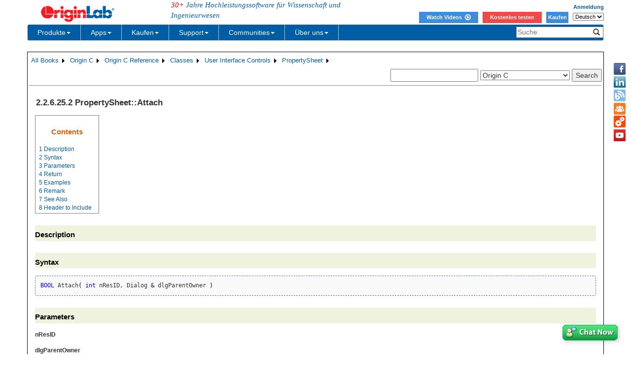

--- FILE ---
content_type: text/html; charset=utf-8
request_url: https://www.originlab.com/doc/de/OriginC/ref/PropertySheet-Attach
body_size: 165298
content:


<!DOCTYPE html>

<html>
<head>

    <meta http-equiv="X-UA-Compatible" content="IE=edge" />
    <meta name="viewport" content="width=device-width, initial-scale=1" />
    <link rel="stylesheet" href="https://d2mvzyuse3lwjc.cloudfront.net/global/bootstrap/3.1.1/css/bootstrap.min.css?v=202407161109" />
    
    <link href="https://d2mvzyuse3lwjc.cloudfront.net/global/yamm/yamm.min.css?v=202407161109" rel="stylesheet" />
    <link href="https://d2mvzyuse3lwjc.cloudfront.net/global/originlab.min.css?v=202407161109" rel="stylesheet" />
    <link rel="stylesheet" href="https://cdnjs.cloudflare.com/ajax/libs/font-awesome/4.7.0/css/font-awesome.min.css?v=202407161109">

    <!-- IE8 support of HTML5 elements and media queries -->
    <!--[if lt IE 9]>
        <script src="https://oss.maxcdn.com/libs/html5shiv/3.7.0/html5shiv.js?v=202407161109"></script>
        <script src="https://oss.maxcdn.com/libs/respond.js/1.4.2/respond.min.js?v=202407161109"></script>
    <![endif]-->

    <script defer src="https://ajax.aspnetcdn.com/ajax/jquery/jquery-1.11.0.min.js?v=202407161109"></script>
    <script defer src="https://d2mvzyuse3lwjc.cloudfront.net/global/bootstrap/3.1.1/js/bootstrap.min.js?v=202407161109"></script>
    <script defer src="https://d2mvzyuse3lwjc.cloudfront.net/global/originlab.min.js?v=202407161109"></script>

    <script defer src='https://cdnjs.cloudflare.com/ajax/libs/mathjax/2.7.4/MathJax.js?config=TeX-MML-AM_CHTML' ></script>


    <link href="/global/OriginHTML.css" type="text/css" rel="stylesheet" />
<title>
	Help Online - Origin C - PropertySheet::Attach
</title><style type="text/css">
	.ContentPlaceHolderBody_TheContentPage_Menu_Categories_0 { background-color:white;visibility:hidden;display:none;position:absolute;left:0px;top:0px; }
	.ContentPlaceHolderBody_TheContentPage_Menu_Categories_1 { font-weight:normal;text-decoration:none; }
	.ContentPlaceHolderBody_TheContentPage_Menu_Categories_2 { font-weight:normal; }
	.ContentPlaceHolderBody_TheContentPage_Menu_Categories_3 { border-style:none; }
	.ContentPlaceHolderBody_TheContentPage_Menu_Categories_4 {  }
	.ContentPlaceHolderBody_TheContentPage_Menu_Categories_5 { border-style:none; }
	.ContentPlaceHolderBody_TheContentPage_Menu_Categories_6 {  }
	.ContentPlaceHolderBody_TheContentPage_Menu_Categories_7 {  }
	.ContentPlaceHolderBody_TheContentPage_Menu_Categories_8 { border-style:none; }
	.ContentPlaceHolderBody_TheContentPage_Menu_Categories_9 {  }
	.ContentPlaceHolderBody_TheContentPage_Menu_Categories_10 { border-style:none; }
	.ContentPlaceHolderBody_TheContentPage_Menu_Categories_11 {  }
	.ContentPlaceHolderBody_TheContentPage_Menu_Categories_12 { border-style:none; }
	.ContentPlaceHolderBody_TheContentPage_Menu_Categories_13 {  }
	.ContentPlaceHolderBody_TheContentPage_Menu_Categories_14 { border-style:none; }
	.ContentPlaceHolderBody_TheContentPage_Menu_Categories_15 {  }

</style></head>
<body>
    <form method="post" action="/doc/de/OriginC/ref/PropertySheet-Attach" id="form1" class="container">
<div class="aspNetHidden">
<input type="hidden" name="__EVENTTARGET" id="__EVENTTARGET" value="" />
<input type="hidden" name="__EVENTARGUMENT" id="__EVENTARGUMENT" value="" />
<input type="hidden" name="__LASTFOCUS" id="__LASTFOCUS" value="" />
<input type="hidden" name="__VIEWSTATE" id="__VIEWSTATE" value="AS62gOAzJlX6I8QAPzXV62iAn6jVLP5y/y5HD7kB3opxddWfMzT/3qGmToSJBygPIsnNY81RuLmajfWgzZQfyttmPL6BLVezNEFW52PJi1MEVYExKTfUgaSEdN+C8Q5WBwsoSFNCEd5if68/sCuFXEfZaM64eqUxclXp+LsHDSWr8Og8Gb4a0mAgJKQHYMZ/c1C+T/b2Q/cncKmjGOQtaJ968zcGpYmbGGuahJiTd1IrPQap+fTzufmDDG7qPj6Lk5krlFYjuH9MYNNqumYsgNofeXcsXvPEVx4AZ3ZtpyKhp+gBxxeJTuWTbA3UW01yIIrejZI9mN6jDbOMltKkVARdQKnA3waczIgA+pcStbYOudE0DSZl8FFU37euzhi/dmjYl/29nt+QBjfMdBWxgfQj9acr7r/xkfd87T8uT+fZLLxesXv+eVaKtB1F+uzEDlaa5xwgLL/adQ4p5EhNjXxCDWVOHZrRbAGcstAdEP3b4JIcajvtazQ0ubSUhs1h1fAmDdT1e8E3dwZCG78HljJpW2XMcJJ2Hcx0QcV058RFW6T6X31zPccgFntKutNCoScrmkfaaeL4/wURKwM1IPz+vOEdrTAObeul66vMQO51QyO1GqNZpayGAMOUdtmaZCkPYzw6wL2kZDqXBLb7AgaYfTLyASRFWVs5DQoGyvLsPcQTcDuCMHSjMfas+ICfKHWVxmTfX/FX5vrIEEhdJsJ1XGodFavuWqa8F/XW074cFM3vZugKG/zYFrmFU/fe3DgLKw1J9xZ/Fi5f7om6FSVPSpX0dfeYvkPJLUBsCNAz2rhS/AURfrnuOvjoOpLCH4cp2rBvIai1DVTFIaJ28APEu8mCDB7NpewPcmDknTb5NvALG9cB8mtgRkPOsbdFAXX8kASl6xGf+WjHKXorQPhQtD5TWtEsspSPugssfRqaY/96XIygYbtDOf25FyqEfZ45fAW8Ki18ljSgeMHiUaClrRaGv1ghHeEj0zP890J2P7ftPONAHZpCJsOXQHsesm7tyiQ7Iw986VzetL8EIcE5OB62NoCSOFGzoekmkdGTRpKp25dM0ztNzf1vXd8KHfMYk3QT5P/q+QB4Xg7GWMoQiBaQ/AAdBJ1Il3/2rIcwIXKtrXQvc+Ss9bZEVYGKoqbNiUFkkO8Rus0CBjbBWoSw2IHKd6QnJzPAUa5ud3WXCjEBxQnEjWzNO5cBMXAFVK6ZX8bF/9k43fHrDPaG15S1C9r/Je1YF3xzyiz2Jnhh4H+VxaISmTdb5X+bZXFwjkgUi74Ux4uhy2u4/8BqYDtT7MbDb+DZ5cjXEUN66WeXIiN8244Mn4rg5JIefmYSD9CqUTsLFvzA/gPfKQMLIsaEYqgCDq0YsW9XEghyL3jY83hOdwy3GIdK/iTFYFsOKOKPEv/3mhPElq2hpdQFLP7IlIG8TbTu/hA+x017pROlUit+yzYE7P2U9AJZSqhKkaXfnAyjMdMcHCT3DxcMQJO42Ig9LGKjkIUa4quuuAcLZ0zjhVywSPuLKADTIumvZmPxgGcc8JNHoqvI0H4zgdOPVtK60sS9yrT1+/xQDcUZeTr+8XgGNyqCLZdOD4RK5xsH4I93AG3ZbWk1MNFcVW/eDYRKiq4t86pSIYm/ZuroF4v7VjJulr4XGW1Ej71WjOQNWchHjkHuxJhKVdPKQFCgD5WqkzFC4ZXRyhY1E2k4x3H82opyRWQ53tHfap2BdgPATAZmo9eJJI+hWhybIxxhOs3leaGCWMGxr+a0/XEABEbRBuNioW5TCsTg2kopRYCNdh9nLv+NheTo6MEYmuGxtxYXQmA08tPEW9VxXQP/[base64]/0Z8OBz+XBv9iBvu4PbFSWtRrmserk34XM3DszsM/s8ZfeqXoZnnXW7vjG8IfvV/[base64]/IJoX2U9HGuExU/RwhLTAB+PioMjhJjSQlcHB0+mdRcNasJSag8fZQx3GHMtmA0am0JhwBOmwFK58AWzLGYhkDLMCsBgZq7nHlgrUuuLBVjY3Ka76ZA/gDxZZuAnA2TQT6QjdO3HLL+f49zelLpUnjD4ITc7bUxy9oVpi6UApVlvRPFnXO3DWcXjcNcQZC/oOgDzGlLRUf5+/5XeYq9a8X2xDEGDeNhSCpv2qe1BYpVfwPWGR4K7D0g02UEC798E5chlfoctTQuxcrkNTqlh07Whh/ZGhxENue+0z5mqljPtFOwMw1J4khmw2lF5NSkugT6tSXbXWDNFGA+cRpTi6aSuIazitn6iyUEGt/T8FoOLc1c43ucEKSvICyo8OhgdvEfwsJkl4tgX3vQmy+GSIJRQjBtpFHSnVTx+1wthdEG9qX0zZSkZuqzJaS3WDgbYECkZuBeqlCfGkXJ0R2J3lDD/EYC8Uot2+SEzD6pk2kpYC2SGf+dHY5xFhB02CvHVIKzGvbqAhg0qNIkuMsRQil6H4d02K3lqRvebLyoi2BiIp7zjJBhBAY1ELGm78WBlKnrQzWcqAoLJMGrrSw38q2XrAPGeSkWY1FCF6lItdP5SFR/lDkaC65ZMrsiDWdSt8FDjPkscR3NXpgBFndhhXCkgiVSBCghArth1Gk06xJOp3Yp7D7LQ7qisrhr2zq8W1Umji4RXQX3VYz9P9AQFx57wgZ+8+ovt/SAMfKgW9Lhqkh5zIwr2DP9luGnOL38N93vat2oOU1XYq2AJRSgDkWItfg/DA1ixqGyB9h6pIEaV2R2yZU2RcF25nQoVwsnlS/111XQ1RgBzko/Ks5GLsEd8RdDFmdZH5cJbUtgScnkC1zOtdQ172kRF/yh+weUVbviixI4/F016xL+KvU/7puCH/RUyGu0ERouCh73FV1YuIybSCgAfszr8smbeDj9BQ2Lcwz+2cv1f5gPdnaxNukkOGy8J1SLFZApO/YtuXd5Plr4zRy2oJ0pyeEOlpT5kZE29t0rp3/a9aOgu9hldyvVQh1LxxaeZ2Zi73uUZmUVYL28U/CL9nWVt8GUBc52mWhzizAMWmKd+rLIZO/rsY2TWZhOVwGCTJBS5sheXaKF0bemR7EW6ukOpHwXGpnpvEAuVTp+ioQl3dOLwBiIp+Vcg0ODAuYSqttS4HvFc8i8sBsnkja1N6P+B+7O1Wvesebv1nfrMEos2y4KxVAaX0aTNqM2BGULRzPC6fTbVgtiaKIr0unKQQ1eU9mkJjgPoOw+Hfr/WDvw9Q95OLrvpY1D4AFPQSDQEX4wPxtd5Vg/M+MqiqlWI5mHWAPKCvWD8k2Vg+w6z3FL29SdgGXm37RODufuUB4ODRzu3jJZ6wp+gzKeJquCuwFSIDzV4AXXlasSyYey736wq2vWj3ZDa5+j9Xg0aDtMfjlxEBKB8m/iPigO4ZmR1XZjnHqI5yABAFSs65gTfjTkSIi3YuNY8BxT06tt4thZ9V6aOK8F7q+fWa1I1v2wGC8E0TzVCpvZkFAm7yxm8kC21ZN78k35soWHquOjtzdAhit/3d2j/+4wcRUhH9YKAoq66mdUpgIwTIqoaZ8bdiSRG6aKaU0T++b00IluCrNxncRh1Jfy6wwM9OFYV1ApaC6nfX570pPTzVkPQRIkTz+bqwPUi+JMA1MqEzhprCKWCLrNaaKj9JYbP7pobeRx1+gwEU/rwW929Ze2IxY/WEVxKTMxgiPgkvdpKLd4UeczFpyGRpmkrwBuQxr9LpObVc4sECnltUxibW+/i02NGiBA3b3Xw57yjX9V9gwZrunmPoahKv4vqIWdBSZYlEuJRpAbFtbBdDrKesL82QkDrwWIZ9BSAY4pyih/48nunhd/2kEzkGyEH8MOn1M0sCCpnIbzfsMhP/JDL2LAxRAkWl5FJj/8XL2ACsI5T/yTYq0Kqf87H/5cnV5N7xsljcDI1Ujh+eldvy1j0A8m7jYymOh+3FL9jAqzxoSrSwimFn8X5A+9/wu0bnRYdMCf2BJNWUEBj0b+yGFRv3HaOcPsvs8sVZRdrv07PlZgOJyC+3Sogoi+hXJyU+7xjyubjDjw/Wg6zDCvwkWV1am0bAuPLXtQ5PX4T+6BSk7+5ZPNPWPFLX+A/u3dlR7cHLkxKqRG06iXsXsZskMZne5W99W6ywSWgYvbvDSnexxqAZMZiua8mqYXRvgItU+Ch/fXNVjCYXTqNXCw1DcrLviwY3EBuMflZO7+zBEDtIvtXYtZJan6oYMDQtV9nLEtQo5NrjS9OvqYcmT/2gpM0630/x+04JnW0kMdDOnCkO7/sBsAb/JLDw+FZ1ECNLENxyGpyn4BYjFfHnrwHJJeqwxZmcQPRVu9x1aNJt1nZ1G48MrDzCoUSnyhHWQlKQWZl8uLpqtbwhWk3x/m9yh4zaX8Bp2egm6zx2ID24Zy2dO0WplmFKbwPckH2AEsriDA9wiiq0gasF9xHqT8XPLuBi/XwOEfU8r7CZWlJ8ZbJMtrWjOgKJNnPPPCEiBXu0ufsZJI40QHdtaQLkdI7jeRXrZN2qVv0KFbmDUVAgEVVI3Z1nhrjEGzRNM31ZOkAsLjA1pW2ZiWHoELWzcQ8ZPbKvO5CeRqCpAEtRj5Q5KRhNlBYw/[base64]/N4Kv+k/ME9f32vrmm2DnCxv6QcdWsrZLNmQlHCnmYcQv1oHrjX9ryKSSNvViKvahtpMEMmmAQcieazjomwXoslZr6Oo+nagitt6ec5GpTqJkgpmevXkeI5ljunXaZrBM15QeUf2+62/pyVLsPUyr/WOUDKWeSnuce60CSyKL4f+kftV9PddK0Qcht/rgcQ1+9J6Vke/nS8wJiM2yaf/F1gZLWhJnq6z7D4dg49bUO5PgItKJ8Hhq7jBip4QJuSWcf8EPz0umazoLGChgoGXUWBHuC7rO+ZO7xX2mpw+aPKoMUulRNqt/k7tz/CQ4K8EszABVDAvxERmZfltEydJ11rr5eNvZe1n7degQ03A3+JgFx/Pxt+hPfN7zc8VP5QsrG7IlT+qVKClQ7/V47/SpgI+zk9PJQBT4wwNBcgh8YazNB5NX6F0TXlAziJHu/Pin7SJoVAhZibjFKaf07KckwL12Q3eZ8L8VQtWPzljpWNL9yi5+FyucYs2M0DYopxceQ6Y/mzfAuViUI5RBCtUFUWFFbZuY/dE5lOCW6+PVGetoalRnXqCSdjhG4Bu1MYSW4bjX+kdc22RPUvg1kbZWtkjSpLupwskt5LEMRBzO3NLSHAh9M2okv73B9gSrsBLO70iFWH9OKwljuQrRKnHstPpk87o3mWVXJ+fkAwFZOD2Ybnmq/bsybQ3EM50W0f+oXBCPRBzTF68gZ1qGI6HCitobS1nDE+me0gv1PNRdvE9cLqKjXPrKxpd6K2NGBxacmP/xr4cAzTXuuGfDL7bzjMQwhkKghI8bcBT/tdlRjSbb76nYFp/bXvor71OoA3SpR7K1p96Gc86vblD3bsBPJ7Wk3oMLeov4pQ/ce6d1BTLXcNjv7RNXL8AHmcrnZ2yJRbu7JPnam52BSWfo5PQ6/NLVbYBwQSfGHD2/WFBaQtWDL1jdYiowziJ/Id+VU0tD7oawMVF8/iL0LqZh+Z1xiINOBeDi+Cl2yxS67yjLo/JpLpI4AF1UUmSVo+uIbxRu/r0OwJqe14j0gHhHuM239lxXwObrLGOg52X6dmZKuMhfg2E5cy2iwiX9zBlj1ygcwSvYhwwubRbzk5/W8NTzd+YcN+QLgiMBRBErdAnyKXXdCBx+qHBqw6kFGxqV0PUJ05UN+0eStGHf1T0a6c97TzRsY/[base64]/fJhuetHTaiBWz4akbdE6arbpF7tX1tdnj83rCtG4iW7PYj72zwrTEPIviYGR6vGz/eBy6EKljcLS1Ot2wWaBMlj+caL0vLt0P83ovA9WyAYCuuhRK8Rev8wuMZSDGslyy0oYK2wzLaVc1EpN8ydPjv8WFF/oFOqJsc8JQUj0vDuqCaQgfWMcyFTJaKP5QamGEiCKgNvdy0bPI31CixS7ZogtwSk6elzxPez41aAycOHXTi4MgbuLXVuW2saNc48oripRNNU8aguLbElc3GwVBvQannfTTappT3BQ2aMLNDIM/CaSfKdG3Dmx07Dmxw8mza4skRBCKy6gimkyySXuad1eY3ze9smzyLcIrLyYQXFEugtQBTcMQQEvaBGsyTWM5yU9cZfAJ7cdpqo9b8wNmTsfVFyR2oFddfIVAfH8zuIKAQXkJmuT5MWdevbvQLxyuKA/NRAfjScSuwxpQ+VnXeJBmHrZhFLKGkjcnVWriwaRCAG/UpcpoZooG4awdq28g3lCjC2M/yEMa5jK9IhRfbz+gaGlIc3HrFhGgm+vRkqhVnANq6IgYd9IgnBesTXalNU2Ri4jtED2StfZnlb5Q3tLxSkWIkZURAtTBnIGDLrzYIgiqgjgrNjEgD+quwNj/VuYIaWrPr0E8DkKDzwRi5CmQWMTU6x6YhP2otCBIfORrPq8y59dCiRFqQo3CVwOBW2Xpvs1Ik38wGtGdI/bkxpRKe0dhMkNjNwsvsunYlbuxUIjnaV0380dBLRerEpJuj4VvmCtg86DwViheDA835JBP/BfGL5kL/i7g64MXiO/9blYSayVx3hKjJb1NnId6GfJTBkPXQ8VXhW9iCYN9NT0xf2XfdrCMUjhPxQN5gbZEG35V3dOETt0wsa2G33X6iqigT9lTMlM5WFkSjFegn349RjXoJRNsD1Rb1LBLgcFqRug+3S2sJ/bjTmJtZqXoxWq4M8/jCcJEID1hwmaU9/9fjODslL52VFGeKW9RqB3WzNNmkPx7XuFo8SIR8684ERM7DGybgOSkxQXJ1YELcG8xTwz8zT0WE7cX2FlENPDnNV2yM+uC1HPiicPmRhqlNU10qI+j7DDmol2vEXABHghPJ04yli22vCusUN//vjsRaJvmsWBml+sEy9EFyrK4R9OE9gsS74IlCBNJc6oqfkUsinpe2/BC9Qd73XQLmcHyoxLk2ilMJEHCVeTH8/cY8/559SEG2TvPL1eHe/qCQ/bnjTrVjcM9VtOMheqvNjKbm4ysxU6o5FUh2hZUgiIdeXDbL4yZbjA81Lf/9dbCAZVZICRXTRkQOd84WpVCDhZrpwmmYmnGQs2Zg9WZhMMo6+as0iHjR6zpUTY5B2lKgxNUI4qbNMmutHPu9cIBCdf6GAzVf10bHuwX7hbsqFCTeyVXvO8NcM27JHJPepIBcAQ+iSVtEC10PoOhFYkJa1P8t/SeNUrITwpSEHo2LNyQuZhNc1UPQltRfxvLlCrY1Dzv1y7Y1lj3eUqt6ZXdRgysdq+18fFOtkPn/jE1UQHE1tZ5SN/T17OVhZuMx3oqAm/[base64]/P+zpEUjYZhaFLGyY4Lp82/eQQgePQH116B3oQ1aY6GqfPU/+q9VAoz4+/fwzgrZ5hpPPpOFoAiqEfAAOpFvEGi9EA0ZL40+ICh6jmjnSOtItlSETzVPttRkEoMlEjlrqM3whYy+fwjcSYYJpN/l1uc/rsMUcEyDLQOPdms2mylOcqeTEgCfL3QefS3gZYb9YasvaGijrgtB0YqKmT3UcMSxB3HYz/igMObM6UP2IWm7wD6iaPWt4w2JAJd0tDCOUCybgnr+FritNLWFTyYfoeJc/l6hdoR8e2ArPyMOuPq8tt95ecrx2nj3vJ0ddfwGShoFCl8atXp9Jq0Hk3k/cOR5v+McPxlzwC+7y8ZMCS03UKhs9WmraDu0zXOFHZcqBIvEbT4a2aFT2YpVUBZ6FGoAk0hubJrneSPkoSQE8EMIlbi4NGprDyK5zn/2CT6YR0/Orny9qvI57NKum5a2TAZIB4YfX014Frpj5QLTqbP/B+iFzNUyOW2wt/V7MPAF0nVQs3nD+p3CSBe4xPOHNQ5TxB81lzuib2Z7hUdVMTsdEUp7hbz+VBIZjfUujlJq484dkC8b4vvIh/tfV/0hpqxQes0YH1NkrOMM9Ij94Q5zueki416KO65No3dTeUZuvGacv3ws5dl4wLXUl0sSesDKBpIcjYi/OT7A15tCY8Gy2Sy2CYSwdFV0qy5YRx6WOFO8Maddy1PzVwV2k/[base64]/Ay1bawotov7d06Iq/yt+DzpHpNo+Penaw6j8L31ZugyMO5fO9+e9J/UyztaYrJCnBNJymAGA4noVMq0y/7U+ZstGkZwoawaXKqes7k9kvN/2K2OM2JHfpa72rjB86TYHsiz5NnkxTyaRznnsh01ka5BkR6HyUvPUOCOgJe08tgRQE3iR6Z02n9jTqMMH+FPVX0hjRnH7vrHv49dfPXAfHtO6KBZw9fDjGC+DT8ilMiQSey4bPC9UeYNj427avHk/EseMF7ewQ+0bNAbeq1PtdwoG59sWb3iMTq+gndE5l4zS0PHRNwkN3d2H/s8zgHS6q/tq7lWXMIiyStq04wA1a4cHLQ5wV2ztTy1Hf0S5Xef7YRnuOix/G9k+DOBV3NL90ekZR7xdIj3lXr5lNolY3ocUzsxq3Wop9GIqnHX4kLEohQLkwwNyrA8+twvP/[base64]/batWzf41hl+glRzW1CSzK3xZPGGpxbGNRfhwEmj1ixx/HKu9uM5s8Tw2NGh55e7i0tVpO3DnuQHH8t2IU/3++WFsrRWve0Y/Mw2MGmKD7prHjaVd7xKYmSKNHhZfK+i+RpYXYHZXqQBxwRfuHUf8gUbrfOg9WbN8Fzv7gn5nyFKsTi2jUbexzttid0CW+7kUbA4cYJ6wyzDt1ggmY4mhPaiI7k/dvu0AUkB/Lw8fQuPGjgF44qY9EJLFiy9bJfY3yQmchFa5Yp3obYxCTiqpyJ5kLZsOdIDSL3pzRxfQh5/IZjHrtmo5DrIi+3mob8Ol/zYY+J5RPgaz292RKjCuUUJRJ9D08e947VFuWou0+5DsKuu/PRiBufFumpjIerpO5TmV22FJiHjqZXVmiFpTlPk3NHkCaToy9hrmgmJGHJFLVHmluYMuxEKX+C41KFQ6zNJbwyp7JoRzDXTrfN4WJkG0NNyQttq+XAaSFFkRYgafe6mKNcsX9x9AG/jT0Pb15nE74R1QAttNGrt/lTXUs20taUQL1mBi/uRHKBZmcEm+C3hWSShB8YOnTLNSNVAWzwqqhovMbUW8r2b5eME5vRSQlYUBJ72VSp5x16jNnEP/mGwrcEQsSimPvaDgvQbah3X8RgvSdOX7rdBhPmNEqIt1CAcM6mmdikTd6hGOSpstcoRHTVv5RH/E/dXM+lcT1e3CBIx4tTkSnZOvKEZPlVO1EMNxbKOh9IqGw2RBTP2xxDGx9D9saz7EcF2SFaxJkLtWNEfT30Nyhy9uZDla/lx3si3ydjSaTW4lLLtc9PYS/QKG3mD4S8rgT+sf4gl1gHzm/UrJY+JS2rYF2o0fgGqon1NbW4TCpxwYAf6puKKXCpiKxnlFEbNsdxE6UBRfu7Rz/tkCrgbSAcXir36ncC/lBNkUj76jn5SUF6cxeBMjGifZjwibANyhd0/S2DpYK+75F2xZ+4pbiq4BS8xCWiM3QbtSUTCSyJXmNepd+ZsQ6cjh9k6hqlvfF+VGYpH6W4/oWip3MvROf4DTQ1K7VC2OAFhXby8E9Ope43eJG2gYJ0zcxjTiH32n9QYNeUWKb0tNJm8BXVz5bMQZhaYYrHc0ydQP+th+FmAUCMpWUr2q6DMTRY7hvKhYjDzLA1H5uFDHOKAuH719FMuJ8RSmSuVOio7vkxyi3QnHM4riwKEDa5yC7JMVqoQd44/tEDXmuXskIFgs1RZstHJ0JJp6UuOMDWm4fwnBXLYykXieAyukopXX2BE7VdyFBEEcDxeT2ONX9oe9da50k7fig05d7DX2v9curJ6BhMGabdvZDyrKCCvPVqv2ApsHOSirkMlYdxbBGeHc1QlmWBeQiXHSXZCHqmIirFNV3nRODytjZzViLjq/IE107eie2FYovBfexmdTqrhKUuXafDiND7l1rwWd62MrEvZhuQgCUF/vzqe30S/7Lbcrjkwu7zgTTDk24t8227fj6UCVrgZkFZjtDFhs1bkvxmS7P6aKxoZrZ6yXl6zdSlDdLzpCQHUaWf2089ThOUA4Lgplr+UM2XSmjekd/6fu/7mY7YQCLidvgMDhiOa52FO5ZgPF/rdgm6T1IYZLstQX57Bh/05IlArFWL8ZtlZN3y8GJpsDUUVVqhIu1Sn+3daznnbaWnrCk+wS6nFBAz48NJiT5zH6aoMyJtW9/K0qQ46kmey91b9jWeZokyeyUz/BsXh2DPpFce0M+Ab39/V5padGUkn8DP2H1lg6xLJQ6l4a3w91Y5JBOaIRO1ztv0mTzkmi6Jo3Gvsab/Tk6VGFMpfiUumpaAv3Y+ErZN7gWjzGeyx99XzE0ec3VmzE8GMzcrALWmHqzuOr9F6xPvF0ywPr/UvsB6lsTlTWxaCXfhneh3DOPXwej5PhP6EQSE2Ap018KQNdVIIR7ZhYBUGPcIFzJ9yq/Pfx0Q3g1xGqy4rVjcBd1W7g0fH22ID2O5k0Tki+hA7fvnoAM1A5jPobrjYsMZeCOOGdwSdrpKOhIRdrkAxc19OX/Qpx2WounUkT4kpkH83hH0pfaDokIz9HoRhOyIqcx8DSnF/fAycjXCwBOSqk7WkddBhQiT9qLnuv6R0lwHU1UOMuniDiY6OPPC/WZj40WjAuwabJa5YosTfEXx42XDamfVLl0nm97szP8VxkP4emn2EIqd3DrOIeT5fY0C9yQN3u1SWoVAU+xCjk32dS8B7mK69XFywoCIdn7NpnLnrm55/[base64]/Boqm+unPVXKzkpXFLVK9optkTTY1uzjDC5x0zUh2GUwBgf6qVSoFFeZz2aghaZHQYlVmYx9pHymiqpU52NpdAFEXAh7qvjfeeX7mRL9mIZZUzbGNNMt9jUamSe9zEwxBc4FH2Q0XBQkYSGpl2dxwERhQatKUwOVD+tDP1FiRocDkiefvJoPlUe5f0d5i/GtkpTFkxORYdvMHtSlB2Os7sjS/u5hQjSfDKr1/LmtwlbmML07cZoRSaGuIINfcvikfG1Mzf0+Mqq98EWo6N/rES8B0Hs7EoPfCQvzYgd9AI0OyQ7OpO/7Rkh0nXOABLH7B1+M7mRucME9DE3tfMXQ62hfmKrzDuP8YGQPBgEKH5s9BHLoftm08IV5tmrMHQN5j3nz9wp7fwQZx2/zYAMSmH/pmVxkMOUDJWR88j2bno9KPwJC46PKFaKCb3Jwrd38N1iQaZLfr4OdEjrLCLFZZ3f9xqEvfxXb/4u/079mjEQ4WwTtQxLAZ/49KUI2WINjm5NWjxBerVjrFgP4lr3Riacr3NhYTE51NompwRnBHQGEBbAVdQjEYdoWfk3ZuOOcvHXwADMmqdhJp+55JrBCk8tkAgfLrQCI4qFEJDd8o1O4xcqUIfqM7aFn/tOG96iyQMOl8XztbymBpjj0nPJ2ul0a0fRr5wocWb9Q77UJ0Xb8Lr2L9Qu6JJ62g5htUz+n7qRoGpZ0hjzHyJqSvUp7FrWvH7sqF76opP5/GKu2QkGySWMXH6ZhQEKKmwxMMdfefMOW7870D71WRXdmX7outHo14ALixr2Jm9EsmI0cHhAxLgJg0CmOwsW/3pSk0b3+s1BbEPKy9xkvM6eNa6XNS8zi8Kg6fgTFKYwZLuhyiK2zkpssGUn7qdXnGw2G1VavEFIsk4jLtuUUgRBy+tXzqOdLWv1NC4BHAE0TZB6EvcZWNS6KMz4zgts/1+A2u0APghMD6xw8s11vnDQ+ODzigfPLCkwsFHDiDn6VY6qjAZt9mlfohuaFC8HrVkrDbU0gvqZ2xAf3kql9oJSafp1vzzVMbqlyMKrsgoFYEMNlgxcz7OOKEYHTE5j/t3ZiGJ/G3y50x/SyKDIX6DjYQb035vZn0cU1cLyBZpjHZvHJXtXqtqIQskFJFk0hHQoJEPDPrXj/6RkqhT8nvjviSGAfftUq13VBKfAwef2JtKLd8RmCg01wgFrX7FqsXsK7m2Qz2dygdI4DIVa+M0CyN/LnEiLDDiLTjdq1GuvEMh0CMRGbnXr/[base64]/atp4M0I1nI8ezUJL8jgtqKx5tMlu90yjnhdnldeZnVXOgXr+tbVxpAiIhOjgpwoBDakNAr5RFP/zrsye2iGi0OqJ/ylF/TrU/A95S09Ul6zbKAmgFWTg/EuLXoIfmAR8oN1ugDFueQpXT9o7VxZLh04TJadUDUCWkVW7Pe31Gsc0r8GqoBcDix1WNJ9hB3EJVNVZhVs/[base64]/E2ewHY9hDcB6ITPTs6icrkkmXUh9VYGCv1G2UginIjxc9g1Oe8E4sjdQw1skaIjVCfcXWCx2RxyHH4fPhG7umyufHuWzlepS4sYSOjFwgv8RMFt8PY7CFWN6e+hT3fq/aGhUdtAevFJENzFS7IAVOaXV/ZiTgjT7+U8Za2eptuseQP7JjySb7N6HmTDCvolQLnnhQpxBV74f7pfdtLvaWW5x2lIHkMmpi5VK6KmZR0TJspD2ohgZQKFrQtGr13/YmzYgmdrnSRyJ/Veovy94bHtJQHGICccuo5jWvWsVdue0AD9dXmKtPVVdDRUFKUHJVcAZltIR3tTxmctnYZvR/O4Hi/CX6JpgBM0saibbNxsKj3T5Av0406Y0D2eEAZlCQYdy2TWYtdAqbeY7hzyJgWbZlndF5JHzkvWyzCx5YEhNYzO8vaAia8RQaTpQlIGsufSdWwzgTjPeCpMeMBda+eIC/xPtVNTpvjJPR0cv+CW5vhdtqpB4FotJlwDoJC09Wl4VDICjpllBPOUTxI14QU4tDIOt23h56giW/dq1zM8H0zeD+LkdvZ8S4HvY+6Fn6MIoJYZ9U7SnCzjdEbsZP4BHwQMHuCHJ8ccpNW7Ezpwr/p7hIroEZb/[base64]/nuG+380mswzr7yQ0eL9MT7KtfTfJrBNHf/1HnSU9wJ5RfifOE4ib9VF3CRpM0MmL5BdVQUGX841Zb0Y3DEG4ZE8uw7eoxXEzt+2AhA8nPdEv6/JE7Y88Gq1B/mLmTBsyj+R2Mg11R7QyttQ1ownN6NFIaPVkUh8KAhM53m+ljcsi/efko37yb9GGhJT0TVfVrPS3LapU/AopZ3K/eNWJo/XI/+fR+ZdMqLUkZnP4oU1Ru9P37x5ksC2Cj8wfkJyUx5GW66CWXQnbWfcCDvLPWysG72l2o+LP8c6q/ApiVswqdUWoHhxkdWbwESoVeVB6FPCR9YzoisOomSoIQUt3YF0UhJtnjZQcST4PQRfVQtsohuJn70w4Px9CKaw9ziEDWrwMgSa1g0/hJVudCbBuEOpQwKZC5mkbIAYBljzSiUVpSVOOHkjQrPxRqSmHAkeqv5IN4DlGKfNOTM2/zZHj3bzClT+BMUd+GirG0CCx/MBOarU5DJRuLQJzYkkEzE2F2JpgvRyQkpVATyxKd7Xnmh34sBirWAw1ZvWIWDcFT2tg+DcRo9B1uAFe4kGVIQWxmXrCApZh43rUObUr9f0hFyYmZAYotHgrG5QAb5e1CQWq5eKFqQIPGN65i/1/b0JY3A6TxS4n1k2yMtgPIpSG6nIVD3g8sprR8asXHhBH8jKPWhW2Mw0SgvNeoD6vFrZe22XJvXSgoZBufkgD1eM4rDPnsJ0IMd76o4nXfBLLqqrupzYcINHIfOX/1aBXpn5Z5wtbbYCctKgsIYKp0Q1RG5vJ1ZfRBR+YXX6T0kX7c/hWQzA0beouSYZPW6NZ8IaEPgn3Ob5GJW4xTZh8QzT3GI938ZY8o0DudcY1p3WxNb8viJ3MWglnyIk+p/IlgAFj/lRK7v8yI2iEz5BOo91tukH9JA/[base64]/U6sd5dg7ih+tEFgDGa9zN8c3+dcoZL0ElJsKILYZlrg9GBIxEEqTXJuMnLqz115mfmJRspTalj7qv2J9FCqPaxM1iU9ynR1N57OS/BbN3cUJH/jAQhgnWOrPbcc+f7oNgi/U+XEUesAkmdg3NqUZgkxd3TaiG8usdqNFm6hIqFCt5nAzudoDE1Zd75xukRmpMMWT/XgcskVleHHeuOu4FxFir2VSHYTVWNaO2ryyzCWIvYnRD+/NcwgrNjxrRGTg58DbeoZU36NHURCbm75L7Rt01hX9KLD1Qku3IHAHMl0BnQzwaFDQk8FZEKirq5MakALyXcYlmFJg3HG3N6VkyingFIY0wv7OZnoAjmq/a9UNP4Os/RTWhKTzggwP4GnPHOA95L946SWVvUgLPCLKpvvo3bid9c0CkpJdcp58GZLO46aIrsEpFpaFkw+AcTz+PRU9LyXGMw3DYSBeNWKCYAGjn7+MPqpcMZcGRhjhI6BC1DIylLj75gEpc1hMI6+XyVUTRZcqxHougEC25mQ8w7CnaylrWk52JjYh4+k/ubt05BMqHozSyW3W5uhExAVmt/l/9fW3RLq4Sacn9AMrU0MY1MMPriaFn3MsKJtRLrrOzPuiono8scq+iwCpdf9UVTHbJk9NDLvtwkIh/Utlh8ZyI18+y3ydULOWWb7Y74Vh5pFAp+cHCdLvkz+qU1ESE77tTeNUb6oEryYySYSrQuS52569rZ0y2kcy7rzZeB4KVIZJ8OEEl1PpjT3PV+a8kbcpdp/SiB0tjMovkK3zj2TvpHMBZIwYzr8X6isoYR5hWjNPt7FN8p09nzCr2Y7peBNCYm6fszIWKxkxqj8t3JIUyjutjndz7YxujVuudB2Y6A7vv93M5PxCn/f6muFdIwHts5jCBJvHbd1hb3uLN6LPkhpNZU6lZ9pqahq3fB2PGrt47n5L8ND8MqNIXo8Br8JVmAf00iTn/MY/MMNvn/LdqzsR8d6BQK7tmwELtmBzLJuWF1pmWIH2QY7aK9KNSOzE5FBc0MqVk3sONgF7j0I8DPhWSnfUfpjK63YxMInjVx8EkNcZoOpum/b3SRUgfwZ469aC7krwNX4vke2iZ/oyb9hxBgVDUPlgbjfA2MBOVFW3yU6ZVBM+/eYjXSO0Gd1hFbZ/55ZNGU95OCndlOf3Bb7Aw2CLaki8clznn+/V5ftFo+wYAbA2OKtuHa6nTOBrpZdKttcGZ7E4Xpbxc5fbdOfpsA/dW4Wr9l3wtG76JdNKyw+c2mwtE8zC6qnnA6WuYvexeVJeHu19pGGE5pJvj2ffWtpyoS71GpPhmFSQA795K9/JAWUGACdRrSzhz6tqaFP+7INIgy8a3Blh+llDPh4pXo36YbERATGZJ5sklG6SwPmqEd1KErXnjW22g4y/qHj8wUbTdoKZxidOHYPlaIn1libiCKs+PvuV7bwXTYB5EUqS3zBjcC2Idx3+R6nIW2AaqSArKpbxmJ1nQT0FMpcC/uzFeG+7bmK1RIkY2eumQ40W96dIltg8oW944e+7k8xx8hDZqafts2CyMP7wY/FMSq+Tfr7NH9Ct+GA3OH5LDN2/[base64]/Swh8MAzTS0Rzi4//glsQOSmGRot4/DUHzYYzBIJMDmvZoaJvq18fwWMaOgf1C5WACv24p14/nT6kyR/8nIzUOkuYODmHKhtqxb94YA+gz9rNRswpHH4YPukX5S+EibOrmVMsj6rkwWeUfAcsnGpcGj75EyScFrEjNDmZrCT92Y+jdNXA86Cy2smClvrHWVs3UBYPXdh+NR8HWszQEmMaKiSM3u/sXsBjfx9DqMk6x0VXfMZBLR/EbbIYL5e90KoLkZ5VVVWaV+ZywIDPCvqyFDoRe84Tt/CZf6NQK56J9TcybzbaN0vHvs3T59CuiQkhMPBs0gYq1SAZm0B+bHojqG7m5V0uEUdMNc1GlLOmonaOurDs1sFF5bTbG3XH0f/Ps91FiligMupeJNQ6au5md7BuKB884KEv//B8sj66AnrfWdupbK8qcQPopwN4bLQAr5xmF31vLhDiBBfk2QIt4TqoV1vAPGFNsC9KHLM/3bV7Xx4BVWKvngnwU1SGXorZyldl/nHYF0ivPvx3C6e0S++ZgYIVTF7oZ45d7UtUDgE4qibb3AVv+xIfEgYGw5DI75UgZwLPx4jovZAvl3Fa4tg3wOZspSfB+HEVY5+AwvkTQhquQwLW6yphvBGalY0jw+QHw20DuyUkNK0r2Eah6Yx1ewdugjH0kz7tNigpa7U1/[base64]/wRRqTHgdw2QtwwvjlJ1yUQr0zEOhZo39dvZ5TfzpfBlRaScNqD2yjXWaqypQBSSqgCRwSpjqKHEBTgW2cf6ij6zCd8EylmD8ZtPixxOtt+bTYFCskfzKQuygWb8G+b12NRa5o+MnZbS661I3/aE4HnIU8LcbxA7XsY9n4tGKqW20p/Y09gAjUjsK8IViGJEKa0c87CK+kqTZUxSCs0zgsJFoFrOyfr2yuBUQjGk50PV04HAIWso4YB6C+QQjK+PpaObQLWP09IdrY014BRD1xsIIXWLGojEZEhGjfrBVFIZUyLr4IDDIMWq1PAc5DdXSwE47DjroCoPKWETjAq5uAAgMEIHctCp5Y/GZPeIB3JWNkYH/P1cKBgTz3NqNFdd6wQ0gy/2a3sCNJqWhONmOVqnEfutfKK7wQCiLwkO2Rc/gpgbEO7TF849B3j44pbNi2OqGz5tCyd9prvrDc8cjONeMkK3llgmk4yThLrTgMRiGcaOAgmhczr8rVw8Xpf2fvLjdQD+KCMhsM23MLHWc71VZiKaASbmhrgEu6jRu2+HFXeSbXDySzHaGeNYhAzu0izmMfxR9D+dGPj/VX7JHuqe9f5EpmFH+UZnUQdEXlNeHNnqxGg4q4zs8XvDTB6Xix5/Z2LGTxMlZvDhvsia2Iet7Cdf3Z9WeYYjH0Lb/PccT+wqiZFpGt4sJiQ4jmpC98bE4eV35v21X4GoxisZQXbrkHFXYTAFlNSmeozkUmo13jumhrYw/sdIVgTdevuVlcfNa0Q9zOxHpZssvgU/4CT80aEGaWNr+XeHYSZ3c/gBF/qopaDXetAxOn88XjeDpldcOJNFOHsUHeQ/wqngdfQOR12F2lR6fnpvydrzccCXxOyhMU/Kiv/bmDaiHhTGPGObIF5JvFOaWi4iKwAOB9yXUS3r4D9kUv1INh9E9Vd2LN0p7ANQsSd89UtQ9TZxImE5re9T2u1dQkvrcbMV/WnakfBHZlxJvIgRV6cm0Itr+XsqceNPPgzcBzi2h7y/YdPTFjkSo396izt0UHTCilQwpQlJ+zSpXOyfhWcoEcFR8LWGkDhSnwAxcIcrMZyUxzDMCnxeNb3P9ISNyVs25Q26nDQ96d7WfyIKDOobKtTx3M9zWvAgPInbJXBjLgTZoEQiQhe1fTfuf+5VptoGoTgGNrTPG4IYc3ERdF+ESDxokeyt/OPP/XBerhVUoLDN3oIrlwJgJaTUVN3KJQvCYaeDvZa0kArFARpAM6z/Mgr1Gt2+orsPqiC577rgneV0+/K+HgHAEFa2XCYgJtoSVQ5qypjMOldpeyuDgdFKWnJQ4Ob5kNRPsVL0eqNt2D0sRhtJ3/eQNXVuSDiMYo5RVj+0T/[base64]/SgrfRHeo4+7ckB5Il6HdtD+RygV8rC+9GfbyAsqSWA1WpNR+2dadCh3B6lUUuk9Cox+LAtjRRy51r9I7fSpRrNaWAM0S1Mm8pD2pu8c1vBRk/93HI5Erk8NeqdkJ+a2l+aHtHzVg7TInIM81mJC7n9Annujig+VfZdsRCeL8j1sk82OZws/8eIIBeeroBD0apc1oZui17athnJEYnPhL9/byjEUl8h2NrCEeVVlIov6y7obnphoe06p5i2F37rDRqbzbUpViPbjrCqr+FX/BBSGaWVTDGhiONxbIjdpQs1hbTK6G+Ljb41+lLJSKPZaFhjqRKNkZY0Gzw65stTSRuAifI4tk4IWMgseIcz1QtmtwdaGSg/uKdHqOmoHATX2hxjRu0KXtu+fyaSzmgx0q4lmJeium133u7OhNGkpCb6/FCzKevOCkcPVKU59Jy8OQWNI5jadmTJNIJmz2KFki2ODOWUK8HwX4ldcJZBIVbl1msaptzMJHLbsJYsDBkR6RTDsMVm+0bJGAOlR0u3X9M3yZPdvMJE5uJee3K8nHe1GByQZFQImORm7R1O4Io0zlYv031J/wC+6hmNTtqMoC5kK85AOcZVuhaM8grmaUE3cn+yGCpbqzYhTptnjHUu9OzjJNoaiO98HYwpyWEphRoJglMv41A+6wB/[base64]/8kOhpAtAAgK0/QTKh6HL3JBvL9WzWx3fm2AVS7l3KggyqGnsfddWTHkDb1Q4DNGF6NU3vUPwp6f02FitwfsNWvgSpxNQ+6NfLZUnH8WMKyLYvABlxbzqTxFV90u3YqM/V2kXo0Q+LIBlpHxTdpBKIxMLm4HGkw+VH5K4b8yRHhEAmplkXuOyXJljzVwRq/sRRGdufzt7a/8k7wdpeUB33HqQemuMnYFjCxaNLb4vyvwtQvZrlGtq2PrbNeSeiVo+hVaLcunTKnTQsUGqyoVaP6O3DuO7TaoIjtxcAs29RY1AyCO6wen1xrVwx3x89jN9iuPt6RkwTKjmlXKNtZr+vugIOdea839EikfdIUD3Dh5N7818UhZxEMpld22I4OTBMOJueTBpThZIs/4EIMUK8JAjeylNII0kdM4+rrtg/KfM8Xi4dGcef+35RDHqc4l4kY8a2r6c9t8N6IvlyV+eZBwuEj83U+HtJsltBrP1C0kiQikHIygKM7b1/UH1eKK8/eSeX5xSHrcY9Ee93I2b5LGlYMbaEJXapWYmjxRTLduHrrO4XaHu5PX6bU0OJ+/gNc6u8JMasGQGFokktWpHdjyZyzor2jbeNM7UR91HT3mNkIXFkGLY5ifMow3pUjLK0dFKW3f17OR01uWHLVcZ+J8ITRUf9JFvzojK0LU1eZHjUSQNez/PT9DRyZ9F8Pb8l1DTgZS5FPQ3sn+dPTP4BPqimFv5Teh9mUxN5NQOPNqgiF91a7ky2VU4bs89ar9B5s578skfWgGMkpSMjMPnY0y1/2xooJUIfB2KRXQCFBhQdDauDBaI6dBQjVMCufbx4oDp2EMXDq09aK3gpnugWewhSeQvNhbz9Gw5ZSruJR4MgD5PUfAffwvj9xFyzXN3bsgmJb18BwjCz+4rCh3zjZJtuFgLYcaKwi/JVxOdOJDHnQ0Efu2u5M+Y5E2iJPzo/1ka8g8rHvjxeWRtsuKjsitKpiLDQ8anTc1g4nLhL2uohS3WzsU7a0qJsscxmDRlYL3wQOjfe6BT1p3arsAz37am7+gCMqCkwbrYZjtZDKE8p3Xt+/3PRYkdcwTcOzbtTFPkAFVrEPdv4cHaWunkoDxov8YiaC3g5ipAnb/yllMi/ULHKv3zUyVwoA/SiaAJ1FIfjMNPcYGeSxrkpcz/udyerqo+Rb5xm6u41D2fFJxXlOSjUgs6Ff+7fpc0h5sytCjTPBH8uuoW+PA0htcBQrvvNjQp9EZkYl6Apq/BsQsXZ9qzbSTAaHUkGX0NfHnwgB6Z25C/WPFDJZoGhXpOU70e72rLthmCbV8sv+4OpeZgURWXZZjQCF0z+uqXGpg1rUZ7j9vqwlmeO6+BRVBd1z9DlvYNF7LKd1Q3oXjxlv0QdgRltKSTu5sVN0NxLOR9RMDADPegFRF1rFqHUM/ooOSsQJ8WhJJB3p6jZ4qER91gdh8eDhCkjlqFAVUUKsQU39AE7U1txkpsrr8hgGnoebJxSlihZ/D22YcuFOQNzmLEq1uJ8NbMO/agF9ffgfvsL9WfWz7XpbVsm41JBxLrSEykEMIt46zKm+H0knzGjPH+CAo5uUKlZtmsyW1BQ6cv1OwiFskg0Dq7yTPB/6cuBT2RQ2aEo5JNANU9tDFUva/ojFKgJxmuqCvhmEE7rxGbyH25g5qDG/lr8oYZgoUoLzbN2oYga0VEDWs2pEOVf7cuXfxWQrJ0J2GJo4078F66W5vh2IRVnGJ/J3qRN04Jkq5jxY899lT7khE8MwOz7DQBaiXRGi0b+qtOtudlB7FZ798C/PJIb6lhEdKk2/+wO2J7GhjcIDo9Olp/XeFlcE8qB5mTY5N3HwAOjz/TBogJeqr4ylreLfInOaZ17yiNDLRBkfmsx5MK31t2vu+8QdPdJRW5FeMWcazO/+Q114PuXwlKcWYyKbIsEtGJJtQw8BB9aa5LGub4ipe06vc4Qz/1TQ1XMcgsNh2pnmlqXMhWl08r4VQvTJkExEF/UxarZ9azXatd0P0Y2jC5DkQm/HGpi1ZkMZye0dP0D4qXE2O0RnN//OfZe3kAuPaF++82juD/jT0iCCuWXXBm1KgG0yJbuup79tBUtQ+o1lsl17KLPp7NNUnMr/S45P4C7u6Dk8MXgL91ccV5Nxr0No2Y91qgNShmSdTZ+0hU24DO6xt6WGXKX//xbrmN5K4SIXcsA19ml0XVgveF1r4Emc/M0U5T1w28vkrv+YXM/ffU//CVyiSGF1c+3PlWG1ilIIA4wmnX+y7PtdYQPPQn+rZ9DfQnV8Nr4/BcqNMN44UXKumviGd0/x1B13d4SI/pJ+0W/GURohFBArzYqFEQ9zbRmrR1M8PpfumqWgy0NPcEj70DmFoDi+G1UvB81xNnBQjb+ETc5gjHuUuErKXtAu9l91Xwl+Qy/HrcvVSAmfZBQRnqx1DoJhbehi3i427qUST8OA33rZhs7qzNzkkMvUsGO1VL1BdFwFlMPM9TZwG3TfCWIvYnRkXcIlT03NWZQU3wZp6WeaIyethTpGLZVyQT20GNd+XHdfTkK3m5HhZ+0b8FHt2TSvb7/EdCtCKpXvR+memrTIBD4UlpFXu3+PnSB+3vZsaUbjg4W5f8+JFNOeTsBPqiuWO+K+ACXAjxNPbhcNz/VbRnnDlUkYNODSftMohfzSLfVe0eewDe8C+Lt000FVUBIz0rWpCyYHYnXLbpd0faS9TaT5l26xVrusR6x7L7znwOZKQmXafz+tCUBkoX8oknEJlzeVutQnexd3/9qTRzSN21FCgmB1SSeipsx0iBnZ0SarFCuHEZ518EzdH/lzvAxh9MPRErievM014Y4QK5RhtQ5WkZsItyYitVgHOkDK6O278IbReXtS1Ta5C57gdtoNeN9597Lglcny96ZfPsFBjhdK59yGFNWjyHCOhtzPhyxF6VP3xbZUSjbkmE7iA/ZDdj/dLvQ2F4FhUdXfdzQDYJpOXWmj7vpZFXXNS+glmxaOztDq0FRbSvMSZBWtXGVDZSG9k/zgh7Dk0xA19ovxWWPg42Dqt4UeVDpXgHI4eTVyh8GhjnIw7OGQ3lZw6B4Q+fiDqxZW8hZET0jgRbrOf0a0gz8NM61m7FlKXnuPpWocP+aEVa3n1LyQkFaM9iylSog8dPMWvpEygSXCWBZhv7Fy5Ui/jwxdllfdITrh6KCol/DR/[base64]/tBbZJY+9gL5wguhO7eh1e4TudznDdyZXpvRXtsI4YGDWHSqrP8GRlREl+pXxUFSNTK6Lg59gAdRqHBLgQIgXTV9MSMR5RiBztxGW3qV2uSbk09QelGyuDWsQP0bc9+OsZvaqwzeUcpczqjnGmw0Wjh/R1oj/pqZTWFMFQApf5tzgxAYWpxYfSY2fC2ntXFzJZSfnC1hPHyxhO3Rq/QKawB8Z0uTLHtBlKiw67DAr1N6WxFhLboT+0ErR1JVDZb4UuAEOg9bzrzwEfccEf8BDKSPfeE++GvYyix+HNw5iiBFVsRL7JeAqm49ZzkX7h8HBj1kKv9hK3yVhfwR5ICz3qnGX/cgrgWZnuc6u8RxSdPUIYEk1LZPk/c7mrIYRMzqDXIMdPDx5p3f4oQiot3YHXkwdq7ZpHWLefDJuzb3bJtGPxREsoAuRsectXk91vut/Qf4krU7k1pXjs2bdh+vIgmVdMxZrf3/hYFDKLlRwqnobWH4YETmQH25hOnqmJ5Vmd7S3Nuiyr9BCFUOVjq5zPYV3wJI1NXFAtW1xGZ4eH2EMz6lzVN9k16kW1e+uKJDb8VydqlqfS6EBCq3dC3idejavwBVYM6wiXDCZYxeKZ3oXTXG0SgL+5BMDPyrrcd1OGUvabu9oLjB2zGe5dLbVP57/7dYRp2rAIS6x1NZ+Mf082bqcoq6Yap8aHNZtNvrmMuTVhjPG5M6RmJ2+8ng07czw2Me3N4I35kJIyddYS0iAhTgfczOuPRiO/TL/i4ku4t/psKU6BywM0NVHMBRdFL/[base64]/qawXEvD02BQ4Q3XNDglCmYww9wvHy9Cehob/RuWtO7xNGnPji3037L7b6ZXroZyDFSHb2WebIxU/IxQGrLNOEvBfz5lzqlNkjzcpfn8auZBzOf49kZLcUjgQXcAIOT/TTL7Cr5zjkOWnzKMTgkypg75vdd+8bUFDR0XKQEztU2EENKNGPbNTrSupWSzYqfU4enwVChKLcyj606+D23oCPyT/GKZVYM4enc+C2e0levFW0JPBHTdZMRc8uQdPy38gLqcujdVzGtCi1p15hG8Vghh6/Ai2fU22yw1KDYgU+9VnnAwyAosjwZ7zYnbe+ayTWJ4AAiVTM7xvwrOlXldai1Qn74n/hc6e31juaBXK0NLoWjmupnLI9RF5R2kfHpKWTj/S46FxqtXZ/JjL/6mXIBKItMSK+OSSvcnwzXT0mg1hgtMkbRJKBhymsgr2e4xa2Kp0hXvcQN6WINH5mkRLV3hpp+HaBfAzUB6p9Adc4c4vZsnfMQ/CpvXDYCS+XurW0LSDz/qken5/+LjaaIBhD//oKHhQdbgS2A==" />
</div>

<script type="text/javascript">
//<![CDATA[
var theForm = document.forms['form1'];
if (!theForm) {
    theForm = document.form1;
}
function __doPostBack(eventTarget, eventArgument) {
    if (!theForm.onsubmit || (theForm.onsubmit() != false)) {
        theForm.__EVENTTARGET.value = eventTarget;
        theForm.__EVENTARGUMENT.value = eventArgument;
        theForm.submit();
    }
}
//]]>
</script>


<script src="https://ajax.aspnetcdn.com/ajax/4.6/1/WebForms.js" type="text/javascript"></script>
<script type="text/javascript">
//<![CDATA[
window.WebForm_PostBackOptions||document.write('<script type="text/javascript" src="/WebResource.axd?d=pynGkmcFUV13He1Qd6_TZDPM1hUP2brwRDdZtVFRGNhYqDdRU1Y5PevCKwFDJ_2xC0DEKve3bPp6p3vQyPrdwg2&amp;t=638285935360000000"><\/script>');//]]>
</script>



<script src="https://ajax.aspnetcdn.com/ajax/4.6/1/Menu.js" type="text/javascript"></script>
<script src="https://ajax.aspnetcdn.com/ajax/4.6/1/MicrosoftAjax.js" type="text/javascript"></script>
<script type="text/javascript">
//<![CDATA[
(window.Sys && Sys._Application && Sys.Observer)||document.write('<script type="text/javascript" src="/ScriptResource.axd?d=NJmAwtEo3Ipnlaxl6CMhvspp9XYI2bo9UgM5-N6hZA3Piy-m9T8lQgcFz-lExhNJPRL60fHHPZBDiOoCdoNQWoiG07q_EZqtkU-QI60QztxuckD9qCis3FgiftvPym88Cu-DTUSwTq4TNS2NV-nwjBWeRPOD5S51wVAvS6EPmI01&t=13798092"><\/script>');//]]>
</script>

<script src="https://ajax.aspnetcdn.com/ajax/4.6/1/MicrosoftAjaxWebForms.js" type="text/javascript"></script>
<script type="text/javascript">
//<![CDATA[
(window.Sys && Sys.WebForms)||document.write('<script type="text/javascript" src="/ScriptResource.axd?d=dwY9oWetJoJoVpgL6Zq8OEo_ah1dKW4oyZ1ETiehWYTYB906qKeQlQ7PJ4Sh9ABLjIJ5bLRJ3ixvR0UvZ6ytstppMTskHgcrHCiCtCDIkeB34n5oyblc1rOieK0jEIwxVjIVGNUxBDgseKquWtYfQ8Jf75zpT6byh2G-5fsWxPQ1&t=13798092"><\/script>');//]]>
</script>

<div class="aspNetHidden">

	<input type="hidden" name="__VIEWSTATEGENERATOR" id="__VIEWSTATEGENERATOR" value="EBA7827C" />
	<input type="hidden" name="__EVENTVALIDATION" id="__EVENTVALIDATION" value="KIFg3FNRFdVBSccDPk5UpRzcmy4JbhwEGpB0CnliRB2F4OjHVKWMmA/6q/UHRS5UGOzSvZzvoL3chMGFt7gv8BfS6sJ9P3yuNmKfjbeiq8ICl43ZF4BpA210Tl2KKA+MYJ93NucBupb/+/dKx/L/2WriAU8N8/cQYenR68bet7h72ez8O8kn04Baq0WKJ6ow6wdF0/jJJeLnecRVqyhOdbbSkFQhDfdNdcWzZJMSAfyA8ZIgo+IiJu6BXExNRTHdw0oYlcHudemqquMdfH9+Bdt7GTluf4gE8PlgW6x8ODhe8vQrE/VBLLDFC+Xy99k3pDk67YJgEDdJ+lgaDxgndcAvfegA6m1LXHU4MED8RhnHUV+YjplOdoi6IL4biaHp5zEr7CBG8IG1BEsHSDqdsIdP9hSvSVhvF4gaeIx9903ms92r+E1nfT2EDJAtS/tQbIYxvWLGkbcbPGFv0m9ArjElSxnda8Co++eC/lbCJzB1ZAOGsUX0ADr2HM7b6jX82a5QylakFaIVr50U9Nluv3bQytcY/X9EpEV88nzavjzgQpi55dByAkhMTPaDgejVPVISLKhu551L+GTeQ1/rwd+kV+01SoWdZllezSpjJamZpXmSKOY/habjEosxNBHtTxX3DE1kgxgEEs1Irmfe08wfKELDXfzrOzfVzzOth/qRcVhYtLpJ9lW1deWQ6wdKmoOCbXW+3mSlGS17sQEE0BzVuuSoP28af4boEguUdclTV+q44tvN/57w5KiqxgQ8hXmQEjzh9/uKe4YZZRzWfT02skmZbNoNY4CYtVmpOdstq3BbNSQghZGLt94jymmJX7mtDZ/n01ZI5OKTFtryOw==" />
</div>
        <div class="row" id="header">
            
<!--googleoff: snippet-->
<div class="back-to-top">
	<a href="#top">
        <!--googleoff: snippet-->
        <img src="https://d2mvzyuse3lwjc.cloudfront.net/www/products/images/back-to-the-top-iconv3.png" alt="Back to Top" title="Back to Top" height="40px">
        <!--googleon: snippet-->
	</a>
</div>

<div id="contactIcons-side" class="contactIcons hidden-sm hidden-xs">
    <ul>
        <li><a title="Facebook" href="/www/out.aspx?i=Facebook" class="facebook" target="_blank"></a></li>
        <li><a title="LinkedIn" href="/www/out.aspx?i=LinkedIn" class="linkedIn" target="_blank"></a></li>
        <li><a title="Blog" href="https://blog.originlab.com" class="blog" target="_blank"></a></li>
        <li><a title="Forum" href="/forum" class="forum" target="_blank"></a></li>
        <li><a title="File Exchange" href="/fileExchange" class="fileExchange" target="_blank"></a></li>
        <li><a id="Header1_HyperLinkVideo" class="videoTutorial" title="Youtube" href="https://www.youtube.com/user/TheOriginlab" target="_blank"></a></li>
    </ul>
</div>
<div class="container">
<div id="Header1_PanelHeaderControls" class="row fixedTop" onkeypress="javascript:return WebForm_FireDefaultButton(event, &#39;Header1_ImageButtonSearch2&#39;)">
	
    <div id="headerUpper" class="row">
        <div class="col-xs-4 col-sm-7">
            <div class="row">
            <div class="col-sm-5">
                <a href="/" style="border: none;">
                <!--googleoff: snippet-->
                <img src="https://d2mvzyuse3lwjc.cloudfront.net/images/header_logo.png" width="180px" border="0" alt="OriginLab Corporation - Data Analysis and Graphing Software - 2D graphs, 3D graphs, Contour Plots, Statistical Charts, Data Exploration, Statistics, Curve Fitting, Signal Processing, and Peak Analysis">
                <!--googleon: snippet-->
                </a>
            &nbsp;&nbsp;&nbsp;&nbsp;&nbsp;</div>
            <div class="col-sm-7">
                <span id="originlabServe" class="hidden-xs" style="margin-top:20%;"><em style="color: red">30+</em> Jahre Hochleistungssoftware für Wissenschaft und Ingenieurwesen</span>
            </div>
            </div>
        
        
        </div>
        <div id="headerUpperRight" class="col-xs-5 hidden-xs">
            <span class="login">
                
                
                
                
                
                
                
                &nbsp;
                <a id="Header1_HyperLinkProfilePage" class="login"></a>
                &nbsp;
                <a id="Header1_HyperLinkLogin" class="login" href="/restricted/login.aspx?ReturnUrl=/restricted/">Anmeldung</a></span>
            <br />
            <span class="login" style="padding: 2px 0;">
                <style>
        .login .headerButton {
            color: #fff !important;
            background-color: #3e8ddd;
            display: inline-block;
            vertical-align: middle;
            width: 45px;
            height: 23px;
            text-align: center;
            margin-right: 6px;
            line-height: 22px;
        }

            .login .headerButton:hover {
                color: #fff;
                background-color: #1c60a4;
            }
    </style>
    <a class="headerButton" style="width: 120px;" href="/videos">Watch Videos&nbsp; <i class="fa fa-play-circle-o fa-lg" aria-hidden="true"></i></a>
    <a class="headerButton1" href="/index.aspx?go=Downloads/OriginEvaluation">Kostenlos testen</a>
    <a class="headerButton" href="https://www.additive-net.de/de/software/produkte/originlab/origin">Kaufen</a>
                

            </span>
            <select name="ctl00$Header1$LanguageDropdown$LanguageSwitch" onchange="javascript:setTimeout(&#39;__doPostBack(\&#39;ctl00$Header1$LanguageDropdown$LanguageSwitch\&#39;,\&#39;\&#39;)&#39;, 0)" id="Header1_LanguageDropdown_LanguageSwitch" class="HeaderIcons">
		<option value="en">English</option>
		<option value="ja">日本語</option>
		<option selected="selected" value="de">Deutsch</option>

	</select>
      </div>
        <button type="button" class="navbar-toggle visible-xs" data-toggle="collapse" data-target="#headerNavbar"
                 style="border: 1px solid #9dc3e6; float: right;">
            <span class="sr-only">Toggle navigation</span>
            <span class="icon-bar"></span>
            <span class="icon-bar"></span>
            <span class="icon-bar"></span>
        </button>
        <div class="form-group search-controls visible-xs">
            <div class="input-group">
                <input name="ctl00$Header1$TxbSearch_xs" type="text" id="Header1_TxbSearch_xs" class="form-control" placeholder="Suche" onfocus="clearText(this)" />
                <span class="input-group-btn">
                    <button onclick="__doPostBack('ctl00$Header1$BtnSearch_xs','')" id="Header1_BtnSearch_xs" class="btn btn-default">
                        <span class="glyphicon glyphicon-search"></span>
                    </button>
                    
                </span>
            </div>
        </div>
    </div>
    <div id="headerNavbar" class="navbar navbar-default yamm collapse navbar-collapse row" role="navigation">
        <ul class="nav navbar-nav">
  <!-- Classic list -->
  <li class="dropdown">
    <a href="#" data-toggle="dropdown" class="dropdown-toggle yamm-mainMenu">
      Produkte<b class="caret"></b>
    </a>
    <ul class="dropdown-menu">
      <li>
        <!-- Content container to add padding -->
        <div class="yamm-content" style="width:850px">
          <div class="row">
            <ul class="col-sm-3 list-unstyled">
              <li class="yamm-firstHead">PRODUKTE</li>
              <li>
                <a href="/index.aspx?go=PRODUCTS/Origin">Origin</a>
              </li>
              <li>
                <a href="/index.aspx?go=PRODUCTS/OriginPro">OriginPro</a>
              </li>
              <li>
                <a href="/viewer/">Origin-Viewer</a>
              </li>
              <li>
                <hr class="yamm-dashhr" />
              </li>
              <li class="yamm-additionalLink">
                <a href="/index.aspx?go=PRODUCTS">Alle Produkte</a>
              </li>
              <li class="yamm-additionalLink">
                <a href="/index.aspx?go=PRODUCTS&PID=1834">Origin vs. OriginPro</a>
              </li>
              <li class="yamm-additionalLink">
                <a href="/Newst">Neuerungen in der aktuellen Version</a>
              </li>
              <li class="yamm-additionalLink">
                <a href="/index.aspx?go=Downloads/BrochuresAndInfoSheets">Produktliteratur</a>
              </li>
            </ul>
            <ul class="col-sm-3 list-unstyled">
              <li class="yamm-firstHead">DEMONSTRATIONEN</li>
              <li>
                <a href="/index.aspx?go=SOLUTIONS/Applications">Anwendungen</a>
              </li>
              <li>
                <a href="/index.aspx?go=Solutions/CaseStudies">Anwenderberichte</a>
              </li>
              <li>
                <hr class="yamm-dashhr" />
              </li>
              <li>
                <a href="/www/products/graphgallery.aspx">Grafikgalerie</a>
              </li>
              <li>
                <a href="/animation">Animationsgalerie</a>
              </li>
              <li>
                <a href="/3dfunctions">3D-Funktionsgalerie</a>
              </li>
            </ul>
            <ul class="col-sm-3 list-unstyled">
              <li class="yamm-firstHead">FUNKTIONEN</li>
              <li>
                <a href="/index.aspx?go=Products/Origin/Graphing">Grafische Darstellung in 2D und 3D</a>
              </li>
              <li>
                <a href="/index.aspx?go=Products/Origin/DataAnalysis/PeakAnalysis">Peakanalyse</a>
              </li>
              <li>
                <a href="/index.aspx?go=Products/Origin/DataAnalysis/CurveFitting">Kurvenanpassung</a>
              </li>
              <li>
                <a href="/index.aspx?go=Products/Origin/Statistics">Statistik</a>
              </li>
              <li>
                <a href="/index.aspx?go=Products/Origin/DataAnalysis/SignalProcessing">Signalverarbeitung</a>
              </li>
              <li>
                <hr class="yamm-dashhr" />
              </li>
              <li class="yamm-additionalLink">
                <a href="/index.aspx?go=Products/Origin&PID=1029">Schl&uuml;sselfunktionen nach Version</a>
              </li>
            </ul>
            <ul class="col-sm-3 list-unstyled">
              <li class="yamm-firstHead">LIZENZIERUNGSOPTIONEN</li>
              <li>
                <a href="/index.aspx?go=PURCHASE/LicensingOptions">Node-Locked (rechnergebunden)</a>
              </li>
              <li>
                <a href="/index.aspx?go=PURCHASE/LicensingOptions">FLEXnet Concurrent (Netzwerk)</a>
              </li>
              <li>
                <a href="/index.aspx?go=PURCHASE/LicensingOptions">Dongle</a>
              </li>
              <li>
                <hr class="yamm-dashhr" />
              </li>
              <li class="yamm-additionalLink">
                <a href="/index.aspx?go=Purchase%2fPricingAndOrdering&pid=943">Akademiker</a>
              </li>
              <li class="yamm-thirdHead">
                <a href="/index.aspx?go=PRODUCTS/OriginStudentVersion">
                  <i>Studentenversion</i>
                </a>
              </li>
              <li class="yamm-additionalLink">
                <a href="/index.aspx?go=Purchase/LicensingOptions&pid=941">Anwender in der Industrie</a>
              </li>
              <li class="yamm-additionalLink">
                <a href="/index.aspx?go=Purchase/LicensingOptions&pid=1005">Anwender in Beh&ouml;rden</a>
              </li>
            </ul>
          </div>
          <div>
            <hr class="yamm-solidhr" />
          </div>
          <div class="row pro-botm">
            <ul class="col-sm-3 list-unstyled yamm-additionalLink">
              <li>
                <a href="/index.aspx?go=Company&pid=2050">Warum OriginLab?</a>
              </li>
              <li>
                <a href="/index.aspx?go=Company/WhoIsUsingOrigin">Wer verwendet Origin?</a>
              </li>
              <li>
                <a href="/index.aspx?go=Products&pid=1202">Anwendermeinungen</a>
              </li>
              <li>
                <a href="/index.aspx?go=Company/NewsAndEvents/Reviews">Ver&ouml;ffentlichte Produktbewertungen</a>
              </li>
            </ul>
            <ul class="col-sm-2 list-unstyled yamm-additionalLink">
              <li>
                <a href="https://store.originlab.com/store/Default.aspx?CategoryID=0">Online-Shop</a>
              </li>
              <li>
                <a href="/index.aspx?go=PURCHASE/PricingAndOrdering">Angebot anfragen/Bestellen</a>
              </li>
              <li>
                <a href="/index.aspx?go=Company/Distributors">Vertriebspartner suchen</a>
              </li>
            </ul>
            <ul class="col-sm-3 list-unstyled">
              <li>
                <a href="/index.aspx?go=DOWNLOADS/OriginEvaluation">
                  <img src="//d2mvzyuse3lwjc.cloudfront.net/img/download icon.png" alt="21-Tage-Demoversion von Origin herunterladen" />
                </a>
              </li>
            </ul>
            <ul class="col-sm-2 list-unstyled">
              <li>
                <a href="https://www.originlab.com/brochure/">
                  <img src="/img/brochure icon.png" alt="Brochure" />
                </a>
              </li>
            </ul>
            <ul class="col-sm-2 list-unstyled">
              <li>
                <a href="/index.aspx?go=Support/DocumentationAndHelpCenter/Installation/RunOriginonaMac">
                  <img alt="Brochure" src="//d2mvzyuse3lwjc.cloudfront.net/img/Running_Origin_on_Mac_icon.png">
                                </a>
              </li>
            </ul>
          </div>
        </div>
      </li>
    </ul>
  </li>
  <li class="dropdown">
    <a href="/fileExchange/" data-toggle="dropdown" class="dropdown-toggle yamm-mainMenu">
      Apps<b class="caret"></b>
    </a>
    <ul class="dropdown-menu">
      <li>
        <!-- Content container to add padding -->
        <div class="yamm-content" style="width: 850px">
          <div class="row">
            <ul class="col-sm-2 list-unstyled" style="padding-right:0px">
              <li class="yamm-firstHead">Data Import</li>
              <li>
                <a href="/fileExchange/details.aspx?fid=508">CSV Connector</a>
              </li>
              <li>
                <a href="/fileExchange/details.aspx?fid=530">Excel Connector</a>
              </li>
              <li>
                <a href="/fileExchange/details.aspx?fid=513">MATLAB Connector</a>
              </li>
              <li>
                <a href="/fileExchange/details.aspx?fid=525">XML Connector</a>
              </li>
              <li>
                <a href="/fileExchange/details.aspx?fid=539">LeCroy Connector</a>
              </li>
              <li>
                <a href="/fileExchange/details.aspx?fid=287">Agilent MS</a>
              </li>
              <li>
                <a href="/fileExchange/details.aspx?fid=294">Tektronix WFM</a>
              </li>
              <li>
                <a href="/fileExchange/details.aspx?fid=344">Google Map</a>
              </li>
              <li>
                <a href="/fileExchange/details.aspx?fid=629">N42 Connector</a>
              </li>
              <li>
                <a href="/Fileexchange/index.aspx?t=App&v2=NULL&o=UpdateOnDESC&s=importing">More...</a>
              </li>
            </ul>
            <ul class="col-sm-2 list-unstyled" style="padding-right:0px">
              <li class="yamm-firstHead">Graphing</li>
              <li>
                <a href="/fileExchange/details.aspx?fid=445">Graph Maker</a>
              </li>
              <li>
                <a href="/fileExchange/details.aspx?fid=390">Paired Comparison Plot</a>
              </li>
              <li>
                <a href="/fileExchange/details.aspx?fid=324">Manhattan Plot</a>
              </li>
              <li>
                <a href="/fileExchange/details.aspx?fid=362">Forest Plot</a>
              </li>
              <li>
                <a href="/fileExchange/details.aspx?fid=543">Piper Diagram</a>
              </li>
              <li>
                <a href="/fileExchange/details.aspx?fid=416">Voronoi Diagram</a>
              </li>
              <li>
                <a href="/fileExchange/details.aspx?fid=446">Chromaticity Diagram</a>
              </li>
              <li>
                <a href="/fileExchange/details.aspx?fid=223">Heatmap with Dendrogram</a>
              </li>
              <li>
                <a href="/Fileexchange/index.aspx?t=App&v2=NULL&o=UpdateOnDESC&s=specializedgraph">More...</a>
              </li>
            </ul>
            <ul class="col-sm-2 list-unstyled" style="padding-right:0px">
              <li class="yamm-firstHead">Publishing</li>
              <li>
                <a href="/fileExchange/details.aspx?fid=469">Graph Publisher</a>
              </li>
              <li>
                <a href="/fileExchange/details.aspx?fid=374">Send Graphs to PowerPoint</a>
              </li>
              <li>
                <a href="/fileExchange/details.aspx?fid=238">Send Graphs to Word</a>
              </li>
              <li>
                <a href="/fileExchange/details.aspx?fid=488">Send Graphs to OneNote</a>
              </li>
              <li>
                <a href="/fileExchange/details.aspx?fid=370">Movie Creator</a>
              </li>
              <li>
                <a href="/fileExchange/details.aspx?fid=482">Graph Anim</a>
              </li>
              <li>
                <a href="/Fileexchange/index.aspx?t=App&v2=NULL&o=UpdateOnDESC&s=publishing">More...</a>
              </li>
            </ul>
            <ul class="col-sm-2 list-unstyled" style="padding-right:0px">
              <li class="yamm-firstHead">Curve Fitting</li>
              <li>
                <a href="/fileExchange/details.aspx?fid=239">Simple Fit</a>
              </li>
              <li>
                <a href="/fileExchange/details.aspx?fid=510">Speedy Fit</a>
              </li>
              <li>
                <a href="/fileExchange/details.aspx?fid=440">Rank Models</a>
              </li>
              <li>
                <a href="/fileExchange/details.aspx?fid=500">Fit ODE</a>
              </li>
              <li>
                <a href="/fileExchange/details.aspx?fid=540">Neural Network Fitting</a>
              </li>
              <li>
                <a href="/fileExchange/details.aspx?fid=423">Fit Convolution</a>
              </li>
              <li>
                <a href="/fileExchange/details.aspx?fid=282">Polynomial Surface fit</a>
              </li>
              <li>
                <a href="/fileExchange/details.aspx?fid=335">Enzyme Kinetics</a>
              </li>
              <li>
                <a href="/fileExchange/details.aspx?fid=661">Drug Dissolution Analysis</a>
              </li>
              <li>
                <a href="/Fileexchange/index.aspx?t=App&v2=NULL&o=UpdateOnDESC&s=fitting">More...</a>
              </li>
            </ul>
            <ul class="col-sm-2 list-unstyled" style="padding-right:0px">
              <li class="yamm-firstHead">Peak Analysis</li>
              <li>
                <a href="/fileExchange/details.aspx?fid=524">Simple Spectroscopy</a>
              </li>
              <li>
                <a href="/fileExchange/details.aspx?fid=453">Peak Deconvolution</a>
              </li>
              <li>
                <a href="/fileExchange/details.aspx?fid=451">Pulse Integration</a>
              </li>
              <li>
                <a href="/fileExchange/details.aspx?fid=474">Align Peaks</a>
              </li>
              <li>
                <a href="/fileExchange/details.aspx?fid=395">Global Peak Fit</a>
              </li>
              <li>
                <a href="/fileExchange/details.aspx?fid=326">PCA for Spectroscopy</a>
              </li>
              <li>
                <a href="/fileExchange/details.aspx?fid=551">2D Peak Analysis</a>
              </li>
              <li>
                <a href="/fileExchange/details.aspx?fid=522">Gel Molecular Weight Analyzer</a>
              </li>
              <li>
                <a href="/Fileexchange/index.aspx?t=App&v2=NULL&o=UpdateOnDESC&s=peak">More...</a>
              </li>
            </ul>
            <ul class="col-sm-2 list-unstyled" style="padding-right:0px">
              <li class="yamm-firstHead">Statistics</li>
              <li>
                <a href="/fileExchange/details.aspx?fid=455">Stats Advisor</a>
              </li>
              <li>
                <a href="/fileExchange/details.aspx?fid=328">PCA</a>
              </li>
              <li>
                <a href="/fileExchange/details.aspx?fid=462">DOE</a>
              </li>
              <li>
                <a href="/fileExchange/details.aspx?fid=339">Chi-Square Test</a>
              </li>
              <li>
                <a href="/fileExchange/details.aspx?fid=353">Weibull Fit</a>
              </li>
              <li>
                <a href="/fileExchange/details.aspx?fid=673">Structural Equation Modeling</a>
              </li>
              <li>
                <a href="/fileExchange/details.aspx?fid=663">Surface Roughness Parameters</a>
              </li>
              <li>
                <a href="/Fileexchange/index.aspx?t=App&v2=NULL&o=UpdateOnDESC&s=stats">More...</a>
              </li>
            </ul>
          </div>
          <ul class="col-sm-9 list-unstyled" style="left:-20px; width:77%;">
            <li>
              <hr class="yamm-solidhr" />
            </li>
          </ul>
          <ul class="col-sm-4 list-unstyled" style="padding-right:0px">
            <li class="yamm-secondHead">
              <a href="/doc/User-Guide/Apps">How do Apps work in Origin?</a>
            </li>
          </ul>
          <ul class="col-sm-4 list-unstyled" style="padding-right:0px">
            <li class="yamm-secondHead">
              <a href="/www/company/qform.aspx?s=1&sbj=applications@">Suggest a New App</a>
            </li>
          </ul>
        </div>
      </li>
    </ul>
  </li>
  <!-- Classic list -->
  <li class="dropdown">
    <a href="#" data-toggle="dropdown" class="dropdown-toggle yamm-mainMenu">
      Kaufen<b class="caret"></b>
    </a>
    <ul class="dropdown-menu">
      <li>
        <!-- Content container to add padding -->
        <div class="yamm-content" style="width:550px">
          <div class="row">
            <ul class="col-sm-6 list-unstyled">
              <li>
                <a href="/index.aspx?go=PURCHASE/PricingAndOrdering">Neuauftr&auml;ge</a>
              </li>
              <li>
                <a href="/index.aspx?go=PURCHASE/Maintenance">Softwarepflege verl&auml;ngern</a>
              </li>
              <li>
                <a href="/www/Company/qform.aspx?s=1&sbj=purchase@1">Upgrade f&uuml;r Origin</a>
              </li>
              <li>
                <hr class="yamm-solidhr" />
              </li>
              <li>
                <a href="/www/company/qform.aspx?s=1&sbj=sales@1">Vertrieb kontaktieren (nur USA &amp; Kanada)</a>
              </li>
              <li>
                <a href="/index.aspx?go=Company/Distributors">Vertriebspartner suchen</a>
              </li>
              <li>
                <hr class="yamm-solidhr" />
              </li>
              <li>
                <a href="https://store.originlab.com/store/Default.aspx?CategoryID=0">
                  <img src="/img/onlineStore.png" alt="Online-Shop (nur USA & Kanada)" />
                </a>
              </li>
            </ul>

            <ul class="col-sm-6 list-unstyled">
              <li class="yamm-secondHead">
                <a href="/index.aspx?go=PURCHASE/LicensingOptions">Lizenzierungsoptionen</a>
              </li>
              <li>
                <a href="/index.aspx?go=PURCHASE/LicensingOptions">Node-Locked (rechnergebunden)</a>
              </li>
              <li>
                <a href="/index.aspx?go=PURCHASE/LicensingOptions">FLEXnet Concurrent (Netzwerk)</a>
              </li>
              <li>
                <a href="/index.aspx?go=PURCHASE/LicensingOptions">Dongle</a>
              </li>
              <li>
                <hr class="yamm-dashhr" />
              </li>
              <li class="yamm-additionalLink">
                <a href="/index.aspx?go=Purchase%2fPricingAndOrdering&pid=943">Akademiker</a>
              </li>
              <li class="yamm-thirdHead">
                <a href="/index.aspx?go=PRODUCTS/OriginStudentVersion">
                  <i>Studentenversion</i>
                </a>
              </li>
              <li class="yamm-additionalLink">
                <a href="/index.aspx?go=Purchase/LicensingOptions&pid=941">Anwender in der Industrie</a>
              </li>
              <li class="yamm-additionalLink">
                <a href="/index.aspx?go=Purchase/LicensingOptions&pid=1005">Anwender in Beh&ouml;rden</a>
              </li>
              <li class="yamm-secondHead">
                <a href="/index.aspx?go=Company&pid=2050">Warum OriginLab?</a>
              </li>
              <li class="yamm-secondHead">
                <a href="/index.aspx?go=PURCHASE&pid=1734">FAQ f&uuml;r Vertrieb</a>
              </li>
            </ul>

          </div>
        </div>
      </li>
    </ul>
  </li>
  <!-- Classic list -->
  <li class="dropdown">
    <a href="#" data-toggle="dropdown" class="dropdown-toggle yamm-mainMenu">
      Support<b class="caret"></b>
    </a>
    <ul class="dropdown-menu" style="height:300px;">
      <li>
        <!-- Content container to add padding -->
        <div class="yamm-content megamenu-support" style="width:750px">
          <div class="row">
            <ul class="col-sm-3 list-unstyled" style="padding-right:0px">
              <li class="yamm-firstHead">SERVICE</li>
              <li>
                <a href="/restricted/reg_sn.aspx">Origin auf neuen PC &uuml;bertragen</a>
              </li>
              <li>
                <a href="/www/product_registration/index.aspx">Origin lizenzieren/registrieren</a>
              </li>
              <li>
                <a href="/index.aspx?go=SUPPORT/Consulting">Beratung</a>
              </li>
              <li>
                <a href="/index.aspx?go=SUPPORT/Training">Schulung</a>
              </li>
            </ul>
            <ul class="col-sm-3 list-unstyled" style="padding-left:30px;">
              <li class="yamm-firstHead">SUPPORT</li>
              <li>
                <a href="/index.aspx?go=Support/FAQs">FAQ f&uuml;r Support</a>
              </li>
              <li>
                <a href="/index.aspx?go=Support/DocumentationAndHelpCenter">Hilfecenter</a>
              </li>
              <li>
                <a href="/index.aspx?go=SUPPORT">Support kontaktieren</a>
              </li>
              <li>
                <a href="/index.aspx?s=9&pid=751">Support-Richtlinien</a>
              </li>
              <!--<li class="yamm-additionalLink"><a href="/index.aspx?go=support/archives">Support Archive</a></li>-->
            </ul>
            <ul class="col-sm-3 list-unstyled" style="padding-left:0px;">
              <li class="yamm-firstHead">DOWNLOADS</li>
              <li>
                <a href="/index.aspx?go=SUPPORT/ServiceReleases">Service Releases</a>
              </li>
              <li>
                <a href="/viewer">Origin Viewer</a>
              </li>
              <li>
                <a href="/index.aspx?go=Products/Orglab">Orglab Module</a>
              </li>
              <li>
                <a href="/index.aspx?go=Downloads/BrochuresAndInfoSheets">Produktliteratur</a>
              </li>
              <li>
                <a href="/index.aspx?go=DOWNLOADS/OriginEvaluation">Demoversion von Origin</a>
              </li>
              <li>
                <hr class="yamm-dashhr" style="width:87%;" />
              </li>
              <li class="yamm-additionalLink">
                <a href="/index.aspx?go=DOWNLOADS">Alle Downloads</a>
              </li>
            </ul>
            <ul class="col-sm-3 list-unstyled" style="padding-left:0px;">
              <li class="yamm-firstHead">VIDEOS</li>
              <li>
                <a href="/videos/details.aspx?id=62">Installation und Lizenzierung</a>
              </li>
              <li>
                <a href="/videos/details.aspx?id=352">Einf&uuml;hrung in Origin</a>
              </li>
              <li>
                <hr class="yamm-dashhr" />
              </li>
              <li class="yamm-additionalLink">
                <a href="/videos/index.aspx">Alle Video-Tutorials</a>
              </li>

              <li class="yamm-firstHead">DOKUMENTATION</li>
              <li>
                <a href="/doc/User-Guide">Hilfe</a>
              </li>
              <li>
                <a href="/doc/Tutorials">Tutorials</a>
              </li>
              <li>
                <a href="/doc/python">Programmierung mit Python</a>
              </li>
              <li>
                <a href="/doc/OriginC">Programmierung mit OriginC</a>
              </li>
              <li>
                <a href="/doc/LabTalk">Programmierung mit LabTalk</a>
              </li>
              <li>
                <hr class="yamm-dashhr" />
              </li>
              <li class="yamm-additionalLink">
                <a href="/doc">Gesamte Dokumentation</a>
              </li>
            </ul>
          </div>
          <ul class="col-sm-9 list-unstyled" style="top:-90px; left:-20px; width:77%;">
            <li>
              <hr class="yamm-solidhr" />
            </li>
          </ul>
          <ul class="col-sm-3 list-unstyled" style="top: -90px; left: -20px; padding-left: 0px;">
            <li>
              <a href="https://blog.originlab.com">
                <img src="//d2mvzyuse3lwjc.cloudfront.net/img/blog icon.png" alt="Originlab Blog" />
              </a>
            </li>
          </ul>
          <ul class="col-sm-3 list-unstyled" style="top: -90px; padding-left: 0px;">
            <li>
              <a href="/index.aspx?go=SUPPORT/OnlineTraining">
                <img src="//d2mvzyuse3lwjc.cloudfront.net/img/webinar icon.png" alt="Webinar/Online Trainings" />
              </a>
            </li>
          </ul>
          <ul class="col-sm-3 list-unstyled" style="top: -90px; padding-left: 0px;">
            <li>
              <a href="/index.aspx?go=Support/DocumentationAndHelpCenter/Installation/RunOriginonaMac">
                <img src="//d2mvzyuse3lwjc.cloudfront.net/img/Running_Origin_on_Mac_icon.png" alt="Brochure">
                            </a>
            </li>
          </ul>
        </div>
      </li>
    </ul>
  </li>
  <!-- Classic list -->
  <li class="dropdown">
    <a href="#" data-toggle="dropdown" class="dropdown-toggle yamm-mainMenu">
      Communities<b class="caret"></b>
    </a>
    <ul class="dropdown-menu">
      <li>
        <!-- Content container to add padding -->
        <div class="yamm-content">
          <div class="row">
            <ul class="col-sm-12 list-unstyled">
              <li>
                <a href="/forum/default.asp">Anwenderforum</a>
              </li>
              <li>
                <a href="/fileexchange/index.aspx">Anwenderdateiaustausch</a>
              </li>
              <li>
                <a href="/www/out.aspx?i=Facebook">Facebook</a>
              </li>
              <li>
                <a href="/www/out.aspx?i=YouTube">YouTube</a>
              </li>
              <li>
                <a href="/www/out.aspx?i=LinkedIn">LinkedIn</a>
              </li>
            </ul>
          </div>
        </div>
      </li>
    </ul>
  </li>
  <!-- Classic list -->
  <li class="dropdown">
    <a href="#" data-toggle="dropdown" class="dropdown-toggle yamm-mainMenu">
      &Uuml;ber uns<b class="caret"></b>
    </a>
    <ul class="dropdown-menu">
      <li>
        <!-- Content container to add padding -->
        <div class="yamm-content">
          <div class="row">
            <ul class="col-sm-12 list-unstyled">
              <li>
                <a href="/index.aspx?go=COMPANY/AboutUs">OriginLab Corp.</a>
              </li>
              <li>
                <a href="/index.aspx?go=COMPANY/NewsAndEvents">Neuigkeiten &amp; Events</a>
              </li>
              <li>
                <a href="/index.aspx?go=Company/Employment">Karriere</a>
              </li>
              <li>
                <a href="/index.aspx?go=Company/Distributors">Vertriebspartner</a>
              </li>
              <li>
                <a href="/index.aspx?go=COMPANY/ContactUS">Kontakt</a>
              </li>
            </ul>
          </div>
        </div>
      </li>
    </ul>
  </li>
</ul>
        <ul class="visible-xs nav navbar-nav">
            
            <li>
                <a id="Header1_HyperLinkLogin_xs" class="login-xs" href="/restricted/login.aspx?ReturnUrl=/restricted/">Anmeldung</a>
            </li>
        </ul>
        <div class="navbar-right hidden-xs">
            <input name="ctl00$Header1$TextBoxSearch" type="text" maxlength="100" id="Header1_TextBoxSearch" class="headerSearchTextBox" onfocus="clearText(this)" placeholder="Suche" />
            <button onclick="__doPostBack('ctl00$Header1$ImageButtonSearch','')" id="Header1_ImageButtonSearch" class="headerSearchButton">
                <span class='glyphicon glyphicon-search'></span>
            </button>
        </div>
        <div style="display: none">
            <input type="submit" name="ctl00$Header1$ImageButtonSearch2" value="" id="Header1_ImageButtonSearch2" />
        </div>
    </div>

</div>
<div class="hidden-xs" style="height: 104px; margin: 0; padding: 0; clear: both;"></div>
<div class="visible-xs" style="height: 72px; margin: 0; padding: 0; clear: both;"></div>

</div>

<!--googleon: snippet-->
        </div>

        <div class="row" id="contentsBody">
            
    <script type="text/javascript">
//<![CDATA[
Sys.WebForms.PageRequestManager._initialize('ctl00$ContentPlaceHolderBody$ctl00', 'form1', [], [], [], 90, 'ctl00');
//]]>
</script>

    
<style type="text/css">
    .DynamicMenuStyle
    {
        background-color: white;
        border: solid 1px #ACC3DF;
        padding: 1px 1px 1px 1px;
        text-align: left;
    }
    .DynamicHoverStyle
    {
        background-color: #F7DFA5; /*#7C6F57;*/
        color: #333333;
    }
    .DynamicSelectedStyle
    {
        /*background-color:Gainsboro;*/
        color: red;
    }
    .DynamicMenuItemStyle
    {
        font-family: Arial;
        font-size: 10pt !important;
        padding: 2px 5px 2px 5px;
        color: #333333;
        display: block;
    }
    .StaticSelectedStyle
    {
        /*background-color:Gainsboro;*/
        color: red;
    }
    .StaticMenuItemStyle
    {
        font-family: Arial;
        font-size: 10pt !important;
        cursor: pointer;
        padding: 2px 2px;
        color: #333333;
        background-color: Transparent;
        display: block;
    }
    .StaticHoverStyle
    {
        background-color: #84BCCD; /*#7C6F57;*/
        cursor: pointer;
        color: #333333;
        display: block;
    }
    p
    {
        margin-bottom: 8px;
        margin-top: 3px;
        margin-left: 50px;
        margin-right: 10px;
        font-family: Arial, sans-serif;
        font-size: 9pt;
        line-height: 160%;
    }
    .TopicsPathPopup
    {
        display: block;
        border: 1px solid #84BCCD;
        background-color: #FFF;
        padding: 5px 8px;
        min-width: 300px;
        white-space: nowrap;
        font-family: Arial;
        font-size: 12px;
    }
    .ShowTopicsPathButton
    {
        border: 1px solid #84BCCD;
        text-align: center;
        cursor: pointer;
        width: 100px;
        height: 20px;
    }
    .ShowTopicsPathButton:hover
    {
        background-color: #a4d6fa;
    }
    .expand-control, .toggle-all-button > a {
        cursor: pointer;
    }
    .expand-control-text:hover {
        text-decoration: underline;
    }
    .expand-hidden {
        display: none;
    }
    #menu_src {
        display: none;
    }
    .mw-headline2 {
        padding-top: 90px;
    }
    #mw-headline2:before {
       content: "";
       position: absolute;
       top: -2px;
       left: 0;
       right: 0;
       border-top: 2px solid #ccc;
    }

    .i18n {
        margin-top: 10px;
        margin-left: 15px;
        font-size: 10px;
        float: left;
    }

  .treeview {
    overflow-x: auto;
    border: 1px solid #ccc;
  }

  .treeview .selected {
    color: #a84149;
  }
</style>
<script>
    var domReady = domReady || [];
    domReady.push(function () {
        $('.expand-control').click(function () {
            var ctrl = $(this);
            ctrl.next().toggle(function () {
                var icon = ctrl.find('.icon');
                var content = this;
                if (content.style.display == 'block') {
                    icon.addClass('expanded');
                } else {
                    icon.removeClass('expanded');
                }
            });
        });
        var isExpanded = false;
        $('.toggle-all-button').wrapInner('<a class="text">');
        $('.toggle-all-button > .text').click(function () {
            if (isExpanded) {
                $('.expand-control .icon').removeClass('expanded');
                $('.expand-content').hide();
            } else {
                $('.expand-control .icon').addClass('expanded');
                $('.expand-content').show();
            }
            isExpanded = !isExpanded;
        });

        $('<a class="toggle-all-version">Toggle this version</a>').insertAfter($('#main-content h1')).each(function () {
            var button = $(this);
            var contents = button.nextUntil('h1').detach();
            var wrapper = $('<div>').insertAfter(button).append(contents);
            button.click(function () {
                wrapper.toggle();
            });
        })
    });
</script>
<!-- Generated at 1/20/2026 10:01:55 PM -->
<div class="DocContent row" style="font-family: Arial">
  <div id="treeview_render" class="col-md-3 hidden-sm hidden-xs" style="padding-right: 0"></div>
  <div class="col-md-12">
    <table style="border: 1px solid black;" width="100%">
        <tr>
            <td width="88%">
                <div id="menu_render">&nbsp;</div>
            </td>
            <td style="vertical-align: bottom">
                

                
                
            </td>
        </tr>
        <tr>
            <td style="margin-left: 10px;" colspan="2">
                <div id="ContentPlaceHolderBody_TheContentPage_Panel1" class="DocSearchPanel">
	
                    
            <div class="DocSearchInput" onkeypress="javascript:return WebForm_FireDefaultButton(event, &#39;ContentPlaceHolderBody_TheContentPage_ctl00_ctl00_Button_Search&#39;)" style="text-align:right;">
		
    <input name="ctl00$ContentPlaceHolderBody$TheContentPage$ctl00$ctl00$TextBox_SearchInput" type="text" id="ContentPlaceHolderBody_TheContentPage_ctl00_ctl00_TextBox_SearchInput" />
    <select name="ctl00$ContentPlaceHolderBody$TheContentPage$ctl00$ctl00$DropDownList_Book" id="ContentPlaceHolderBody_TheContentPage_ctl00_ctl00_DropDownList_Book">
			<option value="">All Books</option>
			<option value="Non-Programming Books">Non-Programming Books</option>
			<option value="User-Guide">　User Guide</option>
			<option value="Tutorials">　Tutorials</option>
			<option value="Quick-Help">　Quick Help</option>
			<option value="Origin-Help">　Origin Help</option>
			<option value="Programming Books">Programming Books</option>
			<option value="X-Function">　X-Function</option>
			<option selected="selected" value="OriginC">　Origin C</option>
			<option value="LabTalk">　LabTalk Programming</option>
			<option value="python">　Python</option>
			<option value="ExternalPython">　Python (External)</option>
			<option value="COM">　Automation Server</option>
			<option value="LabVIEW">　LabVIEW VI</option>
			<option value="App">　Apps</option>
			<option value="AppDev">　App Development</option>
			<option value="CodeBuild">　Code Builder</option>
			<option value="License">　License</option>
			<option value="Orglab">　Orglab</option>

		</select>
    <input type="submit" name="ctl00$ContentPlaceHolderBody$TheContentPage$ctl00$ctl00$Button_Search" value="Search" id="ContentPlaceHolderBody_TheContentPage_ctl00_ctl00_Button_Search" />

	</div>



        
                
</div>
                <hr />
            </td>
        </tr>
        <tr style="border-bottom: solid 1px black">
            <td colspan="2">
                <h1 class="firstHeading">2.2.6.25.2 PropertySheet::Attach</h1><p><span class="OIndex" style="display:none">Attach</span>
</p>
<div id="toc" class="toc"><div id="toctitle"><h2>Contents</h2></div>
<ul>
<li class="toclevel-1 tocsection-1"><a href="#Description"><span class="tocnumber">1</span> <span class="toctext">Description</span></a></li>
<li class="toclevel-1 tocsection-2"><a href="#Syntax"><span class="tocnumber">2</span> <span class="toctext">Syntax</span></a></li>
<li class="toclevel-1 tocsection-3"><a href="#Parameters"><span class="tocnumber">3</span> <span class="toctext">Parameters</span></a></li>
<li class="toclevel-1 tocsection-4"><a href="#Return"><span class="tocnumber">4</span> <span class="toctext">Return</span></a></li>
<li class="toclevel-1 tocsection-5"><a href="#Examples"><span class="tocnumber">5</span> <span class="toctext">Examples</span></a></li>
<li class="toclevel-1 tocsection-6"><a href="#Remark"><span class="tocnumber">6</span> <span class="toctext">Remark</span></a></li>
<li class="toclevel-1 tocsection-7"><a href="#See_Also"><span class="tocnumber">7</span> <span class="toctext">See Also</span></a></li>
<li class="toclevel-1 tocsection-8"><a href="#Header_to_Include"><span class="tocnumber">8</span> <span class="toctext">Header to Include</span></a></li>
</ul>
</div>

<h2><a name="Description"></a><span class="mw-headline">Description</span></h2>
<h2><a name="Syntax"></a><span class="mw-headline">Syntax</span></h2>
<pre class="oc" style="font-family:monospace;"><span style="color: #0000ff;">BOOL</span> Attach<span style="color: #000000;">&#40;</span> <span style="color: #0000ff;">int</span> nResID, Dialog <span style="color: #000040;">&amp;</span> dlgParentOwner <span style="color: #000000;">&#41;</span></pre>
<h2><a name="Parameters"></a><span class="mw-headline">Parameters</span></h2>
<dl><dt> nResID</dt>
<dd></dd>
<dt> dlgParentOwner</dt>
<dd></dd></dl>
<h2><a name="Return"></a><span class="mw-headline">Return</span></h2>
<h2><a name="Examples"></a><span class="mw-headline">Examples</span></h2>
<h2><a name="Remark"></a><span class="mw-headline">Remark</span></h2>
<h2><a name="See_Also"></a><span class="mw-headline">See Also</span></h2>
<h2><a name="Header_to_Include"></a><span class="mw-headline">Header to Include</span></h2>
<p>Dialog.h
</p>






            </td>
        </tr>
    </table>
  </div>
    <div id="menu_src">
        <a href="#ContentPlaceHolderBody_TheContentPage_Menu_Categories_SkipLink" style="position:absolute;left:-10000px;top:auto;width:1px;height:1px;overflow:hidden;">Skip Navigation Links</a><table id="ContentPlaceHolderBody_TheContentPage_Menu_Categories" class="ContentPlaceHolderBody_TheContentPage_Menu_Categories_2" cellpadding="0" cellspacing="0" border="0">
	<tr>
		<td onmouseover="Menu_HoverStatic(this)" onmouseout="Menu_Unhover(this)" onkeyup="Menu_Key(event)" title="All Books" id="ContentPlaceHolderBody_TheContentPage_Menu_Categoriesn0"><table class="StaticMenuItemStyle ContentPlaceHolderBody_TheContentPage_Menu_Categories_4" cellpadding="0" cellspacing="0" border="0" width="100%">
			<tr>
				<td style="white-space:nowrap;"><a class="ContentPlaceHolderBody_TheContentPage_Menu_Categories_1 StaticMenuItemStyle ContentPlaceHolderBody_TheContentPage_Menu_Categories_3" href="/doc" style="border-style:none;font-size:1em;">All Books</a></td><td style="width:0;"><img src="/WebResource.axd?d=YAYach_zykzn7tRotFpEUrS18pFh1T27oRVLsJ4ejBF7vRg0oHz2lJeNER6Zpr4Poe-3r5ihMdLtoVznizXRBVRD6zkUoRCMmc7gOgaLbIo1&amp;t=638285935360000000" alt="Expand All Books" style="border-style:none;vertical-align:middle;" /></td>
			</tr>
		</table></td><td onmouseover="Menu_HoverStatic(this)" onmouseout="Menu_Unhover(this)" onkeyup="Menu_Key(event)" title="Origin C" id="ContentPlaceHolderBody_TheContentPage_Menu_Categoriesn1"><table class="StaticMenuItemStyle ContentPlaceHolderBody_TheContentPage_Menu_Categories_4" cellpadding="0" cellspacing="0" border="0" width="100%">
			<tr>
				<td style="white-space:nowrap;"><a class="ContentPlaceHolderBody_TheContentPage_Menu_Categories_1 StaticMenuItemStyle ContentPlaceHolderBody_TheContentPage_Menu_Categories_3" href="/doc/OriginC" style="border-style:none;font-size:1em;">Origin C</a></td><td style="width:0;"><img src="/WebResource.axd?d=YAYach_zykzn7tRotFpEUrS18pFh1T27oRVLsJ4ejBF7vRg0oHz2lJeNER6Zpr4Poe-3r5ihMdLtoVznizXRBVRD6zkUoRCMmc7gOgaLbIo1&amp;t=638285935360000000" alt="Expand Origin C" style="border-style:none;vertical-align:middle;" /></td>
			</tr>
		</table></td><td onmouseover="Menu_HoverStatic(this)" onmouseout="Menu_Unhover(this)" onkeyup="Menu_Key(event)" title="Origin C Reference" id="ContentPlaceHolderBody_TheContentPage_Menu_Categoriesn2"><table class="StaticMenuItemStyle ContentPlaceHolderBody_TheContentPage_Menu_Categories_4" cellpadding="0" cellspacing="0" border="0" width="100%">
			<tr>
				<td style="white-space:nowrap;"><a class="ContentPlaceHolderBody_TheContentPage_Menu_Categories_1 StaticMenuItemStyle ContentPlaceHolderBody_TheContentPage_Menu_Categories_3" href="/doc/OriginC/ref" style="border-style:none;font-size:1em;">Origin C Reference</a></td><td style="width:0;"><img src="/WebResource.axd?d=YAYach_zykzn7tRotFpEUrS18pFh1T27oRVLsJ4ejBF7vRg0oHz2lJeNER6Zpr4Poe-3r5ihMdLtoVznizXRBVRD6zkUoRCMmc7gOgaLbIo1&amp;t=638285935360000000" alt="Expand Origin C Reference" style="border-style:none;vertical-align:middle;" /></td>
			</tr>
		</table></td><td onmouseover="Menu_HoverStatic(this)" onmouseout="Menu_Unhover(this)" onkeyup="Menu_Key(event)" title="Classes" id="ContentPlaceHolderBody_TheContentPage_Menu_Categoriesn3"><table class="StaticMenuItemStyle ContentPlaceHolderBody_TheContentPage_Menu_Categories_4" cellpadding="0" cellspacing="0" border="0" width="100%">
			<tr>
				<td style="white-space:nowrap;"><a class="ContentPlaceHolderBody_TheContentPage_Menu_Categories_1 StaticMenuItemStyle ContentPlaceHolderBody_TheContentPage_Menu_Categories_3" href="/doc/OriginC/ref/Classes" style="border-style:none;font-size:1em;">Classes</a></td><td style="width:0;"><img src="/WebResource.axd?d=YAYach_zykzn7tRotFpEUrS18pFh1T27oRVLsJ4ejBF7vRg0oHz2lJeNER6Zpr4Poe-3r5ihMdLtoVznizXRBVRD6zkUoRCMmc7gOgaLbIo1&amp;t=638285935360000000" alt="Expand Classes" style="border-style:none;vertical-align:middle;" /></td>
			</tr>
		</table></td><td onmouseover="Menu_HoverStatic(this)" onmouseout="Menu_Unhover(this)" onkeyup="Menu_Key(event)" title="User Interface Controls" id="ContentPlaceHolderBody_TheContentPage_Menu_Categoriesn4"><table class="StaticMenuItemStyle ContentPlaceHolderBody_TheContentPage_Menu_Categories_4" cellpadding="0" cellspacing="0" border="0" width="100%">
			<tr>
				<td style="white-space:nowrap;"><a class="ContentPlaceHolderBody_TheContentPage_Menu_Categories_1 StaticMenuItemStyle ContentPlaceHolderBody_TheContentPage_Menu_Categories_3" href="/doc/OriginC/ref/User-Interface-Controls-Class" style="border-style:none;font-size:1em;">User Interface Controls</a></td><td style="width:0;"><img src="/WebResource.axd?d=YAYach_zykzn7tRotFpEUrS18pFh1T27oRVLsJ4ejBF7vRg0oHz2lJeNER6Zpr4Poe-3r5ihMdLtoVznizXRBVRD6zkUoRCMmc7gOgaLbIo1&amp;t=638285935360000000" alt="Expand User Interface Controls" style="border-style:none;vertical-align:middle;" /></td>
			</tr>
		</table></td><td onmouseover="Menu_HoverStatic(this)" onmouseout="Menu_Unhover(this)" onkeyup="Menu_Key(event)" title="PropertySheet" id="ContentPlaceHolderBody_TheContentPage_Menu_Categoriesn5"><table class="StaticMenuItemStyle ContentPlaceHolderBody_TheContentPage_Menu_Categories_4" cellpadding="0" cellspacing="0" border="0" width="100%">
			<tr>
				<td style="white-space:nowrap;"><a class="ContentPlaceHolderBody_TheContentPage_Menu_Categories_1 StaticMenuItemStyle ContentPlaceHolderBody_TheContentPage_Menu_Categories_3" href="/doc/OriginC/ref/PropertySheet" style="border-style:none;font-size:1em;">PropertySheet</a></td><td style="width:0;"><img src="/WebResource.axd?d=YAYach_zykzn7tRotFpEUrS18pFh1T27oRVLsJ4ejBF7vRg0oHz2lJeNER6Zpr4Poe-3r5ihMdLtoVznizXRBVRD6zkUoRCMmc7gOgaLbIo1&amp;t=638285935360000000" alt="Expand PropertySheet" style="border-style:none;vertical-align:middle;" /></td>
			</tr>
		</table></td>
	</tr>
</table><div id="ContentPlaceHolderBody_TheContentPage_Menu_Categoriesn0Items" class="ContentPlaceHolderBody_TheContentPage_Menu_Categories_0 DynamicMenuStyle ContentPlaceHolderBody_TheContentPage_Menu_Categories_7">
	<table border="0" cellpadding="0" cellspacing="0">
		<tr onmouseover="Menu_HoverDynamic(this)" onmouseout="Menu_Unhover(this)" onkeyup="Menu_Key(event)" title="User Guide" id="ContentPlaceHolderBody_TheContentPage_Menu_Categoriesn6">
			<td><table class="DynamicMenuItemStyle ContentPlaceHolderBody_TheContentPage_Menu_Categories_6" cellpadding="0" cellspacing="0" border="0" width="100%">
				<tr>
					<td style="white-space:nowrap;width:100%;"><a class="ContentPlaceHolderBody_TheContentPage_Menu_Categories_1 DynamicMenuItemStyle ContentPlaceHolderBody_TheContentPage_Menu_Categories_5" href="/doc/User-Guide" style="border-style:none;font-size:1em;">User Guide</a></td>
				</tr>
			</table></td>
		</tr><tr onmouseover="Menu_HoverDynamic(this)" onmouseout="Menu_Unhover(this)" onkeyup="Menu_Key(event)" title="Tutorials" id="ContentPlaceHolderBody_TheContentPage_Menu_Categoriesn7">
			<td><table class="DynamicMenuItemStyle ContentPlaceHolderBody_TheContentPage_Menu_Categories_6" cellpadding="0" cellspacing="0" border="0" width="100%">
				<tr>
					<td style="white-space:nowrap;width:100%;"><a class="ContentPlaceHolderBody_TheContentPage_Menu_Categories_1 DynamicMenuItemStyle ContentPlaceHolderBody_TheContentPage_Menu_Categories_5" href="/doc/Tutorials" style="border-style:none;font-size:1em;">Tutorials</a></td>
				</tr>
			</table></td>
		</tr><tr onmouseover="Menu_HoverDynamic(this)" onmouseout="Menu_Unhover(this)" onkeyup="Menu_Key(event)" title="Quick Help" id="ContentPlaceHolderBody_TheContentPage_Menu_Categoriesn8">
			<td><table class="DynamicMenuItemStyle ContentPlaceHolderBody_TheContentPage_Menu_Categories_6" cellpadding="0" cellspacing="0" border="0" width="100%">
				<tr>
					<td style="white-space:nowrap;width:100%;"><a class="ContentPlaceHolderBody_TheContentPage_Menu_Categories_1 DynamicMenuItemStyle ContentPlaceHolderBody_TheContentPage_Menu_Categories_5" href="/doc/Quick-Help" style="border-style:none;font-size:1em;">Quick Help</a></td>
				</tr>
			</table></td>
		</tr><tr onmouseover="Menu_HoverDynamic(this)" onmouseout="Menu_Unhover(this)" onkeyup="Menu_Key(event)" title="Origin Help" id="ContentPlaceHolderBody_TheContentPage_Menu_Categoriesn9">
			<td><table class="DynamicMenuItemStyle ContentPlaceHolderBody_TheContentPage_Menu_Categories_6" cellpadding="0" cellspacing="0" border="0" width="100%">
				<tr>
					<td style="white-space:nowrap;width:100%;"><a class="ContentPlaceHolderBody_TheContentPage_Menu_Categories_1 DynamicMenuItemStyle ContentPlaceHolderBody_TheContentPage_Menu_Categories_5" href="/doc/Origin-Help" style="border-style:none;font-size:1em;">Origin Help</a></td>
				</tr>
			</table></td>
		</tr><tr onmouseover="Menu_HoverDynamic(this)" onmouseout="Menu_Unhover(this)" onkeyup="Menu_Key(event)" title="X-Function" id="ContentPlaceHolderBody_TheContentPage_Menu_Categoriesn10">
			<td><table class="DynamicMenuItemStyle ContentPlaceHolderBody_TheContentPage_Menu_Categories_6" cellpadding="0" cellspacing="0" border="0" width="100%">
				<tr>
					<td style="white-space:nowrap;width:100%;"><a class="ContentPlaceHolderBody_TheContentPage_Menu_Categories_1 DynamicMenuItemStyle ContentPlaceHolderBody_TheContentPage_Menu_Categories_5" href="/doc/X-Function" style="border-style:none;font-size:1em;">X-Function</a></td>
				</tr>
			</table></td>
		</tr><tr onmouseover="Menu_HoverDynamic(this)" onmouseout="Menu_Unhover(this)" onkeyup="Menu_Key(event)" title="Origin C" id="ContentPlaceHolderBody_TheContentPage_Menu_Categoriesn11">
			<td><table class="DynamicMenuItemStyle ContentPlaceHolderBody_TheContentPage_Menu_Categories_6" cellpadding="0" cellspacing="0" border="0" width="100%">
				<tr>
					<td style="white-space:nowrap;width:100%;"><a class="ContentPlaceHolderBody_TheContentPage_Menu_Categories_1 DynamicMenuItemStyle ContentPlaceHolderBody_TheContentPage_Menu_Categories_5" href="/doc/OriginC" style="border-style:none;font-size:1em;">Origin C</a></td>
				</tr>
			</table></td>
		</tr><tr onmouseover="Menu_HoverDynamic(this)" onmouseout="Menu_Unhover(this)" onkeyup="Menu_Key(event)" title="LabTalk Programming" id="ContentPlaceHolderBody_TheContentPage_Menu_Categoriesn12">
			<td><table class="DynamicMenuItemStyle ContentPlaceHolderBody_TheContentPage_Menu_Categories_6" cellpadding="0" cellspacing="0" border="0" width="100%">
				<tr>
					<td style="white-space:nowrap;width:100%;"><a class="ContentPlaceHolderBody_TheContentPage_Menu_Categories_1 DynamicMenuItemStyle ContentPlaceHolderBody_TheContentPage_Menu_Categories_5" href="/doc/LabTalk" style="border-style:none;font-size:1em;">LabTalk Programming</a></td>
				</tr>
			</table></td>
		</tr><tr onmouseover="Menu_HoverDynamic(this)" onmouseout="Menu_Unhover(this)" onkeyup="Menu_Key(event)" title="Python" id="ContentPlaceHolderBody_TheContentPage_Menu_Categoriesn13">
			<td><table class="DynamicMenuItemStyle ContentPlaceHolderBody_TheContentPage_Menu_Categories_6" cellpadding="0" cellspacing="0" border="0" width="100%">
				<tr>
					<td style="white-space:nowrap;width:100%;"><a class="ContentPlaceHolderBody_TheContentPage_Menu_Categories_1 DynamicMenuItemStyle ContentPlaceHolderBody_TheContentPage_Menu_Categories_5" href="/doc/python" style="border-style:none;font-size:1em;">Python</a></td>
				</tr>
			</table></td>
		</tr><tr onmouseover="Menu_HoverDynamic(this)" onmouseout="Menu_Unhover(this)" onkeyup="Menu_Key(event)" title="Python (External)" id="ContentPlaceHolderBody_TheContentPage_Menu_Categoriesn14">
			<td><table class="DynamicMenuItemStyle ContentPlaceHolderBody_TheContentPage_Menu_Categories_6" cellpadding="0" cellspacing="0" border="0" width="100%">
				<tr>
					<td style="white-space:nowrap;width:100%;"><a class="ContentPlaceHolderBody_TheContentPage_Menu_Categories_1 DynamicMenuItemStyle ContentPlaceHolderBody_TheContentPage_Menu_Categories_5" href="/doc/ExternalPython" style="border-style:none;font-size:1em;">Python (External)</a></td>
				</tr>
			</table></td>
		</tr><tr onmouseover="Menu_HoverDynamic(this)" onmouseout="Menu_Unhover(this)" onkeyup="Menu_Key(event)" title="Automation Server" id="ContentPlaceHolderBody_TheContentPage_Menu_Categoriesn15">
			<td><table class="DynamicMenuItemStyle ContentPlaceHolderBody_TheContentPage_Menu_Categories_6" cellpadding="0" cellspacing="0" border="0" width="100%">
				<tr>
					<td style="white-space:nowrap;width:100%;"><a class="ContentPlaceHolderBody_TheContentPage_Menu_Categories_1 DynamicMenuItemStyle ContentPlaceHolderBody_TheContentPage_Menu_Categories_5" href="/doc/COM" style="border-style:none;font-size:1em;">Automation Server</a></td>
				</tr>
			</table></td>
		</tr><tr onmouseover="Menu_HoverDynamic(this)" onmouseout="Menu_Unhover(this)" onkeyup="Menu_Key(event)" title="LabVIEW VI" id="ContentPlaceHolderBody_TheContentPage_Menu_Categoriesn16">
			<td><table class="DynamicMenuItemStyle ContentPlaceHolderBody_TheContentPage_Menu_Categories_6" cellpadding="0" cellspacing="0" border="0" width="100%">
				<tr>
					<td style="white-space:nowrap;width:100%;"><a class="ContentPlaceHolderBody_TheContentPage_Menu_Categories_1 DynamicMenuItemStyle ContentPlaceHolderBody_TheContentPage_Menu_Categories_5" href="/doc/LabVIEW" style="border-style:none;font-size:1em;">LabVIEW VI</a></td>
				</tr>
			</table></td>
		</tr><tr onmouseover="Menu_HoverDynamic(this)" onmouseout="Menu_Unhover(this)" onkeyup="Menu_Key(event)" title="Apps" id="ContentPlaceHolderBody_TheContentPage_Menu_Categoriesn17">
			<td><table class="DynamicMenuItemStyle ContentPlaceHolderBody_TheContentPage_Menu_Categories_6" cellpadding="0" cellspacing="0" border="0" width="100%">
				<tr>
					<td style="white-space:nowrap;width:100%;"><a class="ContentPlaceHolderBody_TheContentPage_Menu_Categories_1 DynamicMenuItemStyle ContentPlaceHolderBody_TheContentPage_Menu_Categories_5" href="/doc/App" style="border-style:none;font-size:1em;">Apps</a></td>
				</tr>
			</table></td>
		</tr><tr onmouseover="Menu_HoverDynamic(this)" onmouseout="Menu_Unhover(this)" onkeyup="Menu_Key(event)" title="App Development" id="ContentPlaceHolderBody_TheContentPage_Menu_Categoriesn18">
			<td><table class="DynamicMenuItemStyle ContentPlaceHolderBody_TheContentPage_Menu_Categories_6" cellpadding="0" cellspacing="0" border="0" width="100%">
				<tr>
					<td style="white-space:nowrap;width:100%;"><a class="ContentPlaceHolderBody_TheContentPage_Menu_Categories_1 DynamicMenuItemStyle ContentPlaceHolderBody_TheContentPage_Menu_Categories_5" href="/doc/AppDev" style="border-style:none;font-size:1em;">App Development</a></td>
				</tr>
			</table></td>
		</tr><tr onmouseover="Menu_HoverDynamic(this)" onmouseout="Menu_Unhover(this)" onkeyup="Menu_Key(event)" title="Code Builder" id="ContentPlaceHolderBody_TheContentPage_Menu_Categoriesn19">
			<td><table class="DynamicMenuItemStyle ContentPlaceHolderBody_TheContentPage_Menu_Categories_6" cellpadding="0" cellspacing="0" border="0" width="100%">
				<tr>
					<td style="white-space:nowrap;width:100%;"><a class="ContentPlaceHolderBody_TheContentPage_Menu_Categories_1 DynamicMenuItemStyle ContentPlaceHolderBody_TheContentPage_Menu_Categories_5" href="/doc/CodeBuild" style="border-style:none;font-size:1em;">Code Builder</a></td>
				</tr>
			</table></td>
		</tr><tr onmouseover="Menu_HoverDynamic(this)" onmouseout="Menu_Unhover(this)" onkeyup="Menu_Key(event)" title="License" id="ContentPlaceHolderBody_TheContentPage_Menu_Categoriesn20">
			<td><table class="DynamicMenuItemStyle ContentPlaceHolderBody_TheContentPage_Menu_Categories_6" cellpadding="0" cellspacing="0" border="0" width="100%">
				<tr>
					<td style="white-space:nowrap;width:100%;"><a class="ContentPlaceHolderBody_TheContentPage_Menu_Categories_1 DynamicMenuItemStyle ContentPlaceHolderBody_TheContentPage_Menu_Categories_5" href="/doc/License" style="border-style:none;font-size:1em;">License</a></td>
				</tr>
			</table></td>
		</tr><tr onmouseover="Menu_HoverDynamic(this)" onmouseout="Menu_Unhover(this)" onkeyup="Menu_Key(event)" title="Orglab" id="ContentPlaceHolderBody_TheContentPage_Menu_Categoriesn21">
			<td><table class="DynamicMenuItemStyle ContentPlaceHolderBody_TheContentPage_Menu_Categories_6" cellpadding="0" cellspacing="0" border="0" width="100%">
				<tr>
					<td style="white-space:nowrap;width:100%;"><a class="ContentPlaceHolderBody_TheContentPage_Menu_Categories_1 DynamicMenuItemStyle ContentPlaceHolderBody_TheContentPage_Menu_Categories_5" href="/doc/Orglab" style="border-style:none;font-size:1em;">Orglab</a></td>
				</tr>
			</table></td>
		</tr><tr onmouseover="Menu_HoverDynamic(this)" onmouseout="Menu_Unhover(this)" onkeyup="Menu_Key(event)" title="Programmieren" id="ContentPlaceHolderBody_TheContentPage_Menu_Categoriesn22">
			<td><table class="DynamicMenuItemStyle ContentPlaceHolderBody_TheContentPage_Menu_Categories_6" cellpadding="0" cellspacing="0" border="0" width="100%">
				<tr>
					<td style="white-space:nowrap;width:100%;"><a class="ContentPlaceHolderBody_TheContentPage_Menu_Categories_1 DynamicMenuItemStyle ContentPlaceHolderBody_TheContentPage_Menu_Categories_5" href="/doc/Programming" style="border-style:none;font-size:1em;">Programmieren</a></td>
				</tr>
			</table></td>
		</tr>
	</table><div class="DynamicMenuItemStyle ContentPlaceHolderBody_TheContentPage_Menu_Categories_6 ContentPlaceHolderBody_TheContentPage_Menu_Categories_0" id="ContentPlaceHolderBody_TheContentPage_Menu_Categoriesn0ItemsUp" onmouseover="PopOut_Up(this)" onmouseout="PopOut_Stop(this)" style="text-align:center;">
		<img src="/WebResource.axd?d=flfovlppGN8ii6uRlKVZOhNBf79fmhpoIjUmsG8Ux805ORQPf_k4Z_Xfwjj4KYkWKKjxuOSzW-bhruK-aJSDUdVFOpu0icozdLiJ02VljQQ1&amp;t=638285935360000000" alt="Scroll up" />
	</div><div class="DynamicMenuItemStyle ContentPlaceHolderBody_TheContentPage_Menu_Categories_6 ContentPlaceHolderBody_TheContentPage_Menu_Categories_0" id="ContentPlaceHolderBody_TheContentPage_Menu_Categoriesn0ItemsDn" onmouseover="PopOut_Down(this)" onmouseout="PopOut_Stop(this)" style="text-align:center;">
		<img src="/WebResource.axd?d=q5MZef8MLXrgpV2VtG7gXTEJO4df87-yr8dvTXk9Owo-fDQYy6UhgcWdKp_80T7noVQdeQtv0pLwYl0_zNWzOo8bMpLLjkznDkK1pU7elZs1&amp;t=638285935360000000" alt="Scroll down" />
	</div>
</div><div id="ContentPlaceHolderBody_TheContentPage_Menu_Categoriesn1Items" class="ContentPlaceHolderBody_TheContentPage_Menu_Categories_0 DynamicMenuStyle ContentPlaceHolderBody_TheContentPage_Menu_Categories_7">
	<table border="0" cellpadding="0" cellspacing="0">
		<tr onmouseover="Menu_HoverDynamic(this)" onmouseout="Menu_Unhover(this)" onkeyup="Menu_Key(event)" title="Origin C Programming Guide" id="ContentPlaceHolderBody_TheContentPage_Menu_Categoriesn23">
			<td><table class="DynamicMenuItemStyle ContentPlaceHolderBody_TheContentPage_Menu_Categories_6" cellpadding="0" cellspacing="0" border="0" width="100%">
				<tr>
					<td style="white-space:nowrap;width:100%;"><a class="ContentPlaceHolderBody_TheContentPage_Menu_Categories_1 DynamicMenuItemStyle ContentPlaceHolderBody_TheContentPage_Menu_Categories_5" href="/doc/OriginC/guide" style="border-style:none;font-size:1em;">Origin C Programming Guide</a></td>
				</tr>
			</table></td>
		</tr><tr onmouseover="Menu_HoverDynamic(this)" onmouseout="Menu_Unhover(this)" onkeyup="Menu_Key(event)" title="Origin C Reference" id="ContentPlaceHolderBody_TheContentPage_Menu_Categoriesn24">
			<td><table class="DynamicMenuItemStyle ContentPlaceHolderBody_TheContentPage_Menu_Categories_6" cellpadding="0" cellspacing="0" border="0" width="100%">
				<tr>
					<td style="white-space:nowrap;width:100%;"><a class="ContentPlaceHolderBody_TheContentPage_Menu_Categories_1 DynamicMenuItemStyle ContentPlaceHolderBody_TheContentPage_Menu_Categories_5" href="/doc/OriginC/ref" style="border-style:none;font-size:1em;">Origin C Reference</a></td>
				</tr>
			</table></td>
		</tr><tr onmouseover="Menu_HoverDynamic(this)" onmouseout="Menu_Unhover(this)" onkeyup="Menu_Key(event)" title="Beispiele (DescStats)" id="ContentPlaceHolderBody_TheContentPage_Menu_Categoriesn25">
			<td><table class="DynamicMenuItemStyle ContentPlaceHolderBody_TheContentPage_Menu_Categories_6" cellpadding="0" cellspacing="0" border="0" width="100%">
				<tr>
					<td style="white-space:nowrap;width:100%;"><a class="ContentPlaceHolderBody_TheContentPage_Menu_Categories_1 DynamicMenuItemStyle ContentPlaceHolderBody_TheContentPage_Menu_Categories_5" href="/doc/OriginC/examples" style="border-style:none;font-size:1em;">Beispiele (DescStats)</a></td>
				</tr>
			</table></td>
		</tr><tr onmouseover="Menu_HoverDynamic(this)" onmouseout="Menu_Unhover(this)" onkeyup="Menu_Key(event)" title="Origin Developer Kit" id="ContentPlaceHolderBody_TheContentPage_Menu_Categoriesn26">
			<td><table class="DynamicMenuItemStyle ContentPlaceHolderBody_TheContentPage_Menu_Categories_6" cellpadding="0" cellspacing="0" border="0" width="100%">
				<tr>
					<td style="white-space:nowrap;width:100%;"><a class="ContentPlaceHolderBody_TheContentPage_Menu_Categories_1 DynamicMenuItemStyle ContentPlaceHolderBody_TheContentPage_Menu_Categories_5" href="/doc/OriginC/odk" style="border-style:none;font-size:1em;">Origin Developer Kit</a></td>
				</tr>
			</table></td>
		</tr><tr onmouseover="Menu_HoverDynamic(this)" onmouseout="Menu_Unhover(this)" onkeyup="Menu_Key(event)" title="Build Dialogs using HTML and JavaScript" id="ContentPlaceHolderBody_TheContentPage_Menu_Categoriesn27">
			<td><table class="DynamicMenuItemStyle ContentPlaceHolderBody_TheContentPage_Menu_Categories_6" cellpadding="0" cellspacing="0" border="0" width="100%">
				<tr>
					<td style="white-space:nowrap;width:100%;"><a class="ContentPlaceHolderBody_TheContentPage_Menu_Categories_1 DynamicMenuItemStyle ContentPlaceHolderBody_TheContentPage_Menu_Categories_5" href="/doc/OriginC/Intro-HTML-JS-Dialog" style="border-style:none;font-size:1em;">Build Dialogs using HTML and JavaScript</a></td>
				</tr>
			</table></td>
		</tr>
	</table><div class="DynamicMenuItemStyle ContentPlaceHolderBody_TheContentPage_Menu_Categories_6 ContentPlaceHolderBody_TheContentPage_Menu_Categories_0" id="ContentPlaceHolderBody_TheContentPage_Menu_Categoriesn1ItemsUp" onmouseover="PopOut_Up(this)" onmouseout="PopOut_Stop(this)" style="text-align:center;">
		<img src="/WebResource.axd?d=flfovlppGN8ii6uRlKVZOhNBf79fmhpoIjUmsG8Ux805ORQPf_k4Z_Xfwjj4KYkWKKjxuOSzW-bhruK-aJSDUdVFOpu0icozdLiJ02VljQQ1&amp;t=638285935360000000" alt="Scroll up" />
	</div><div class="DynamicMenuItemStyle ContentPlaceHolderBody_TheContentPage_Menu_Categories_6 ContentPlaceHolderBody_TheContentPage_Menu_Categories_0" id="ContentPlaceHolderBody_TheContentPage_Menu_Categoriesn1ItemsDn" onmouseover="PopOut_Down(this)" onmouseout="PopOut_Stop(this)" style="text-align:center;">
		<img src="/WebResource.axd?d=q5MZef8MLXrgpV2VtG7gXTEJO4df87-yr8dvTXk9Owo-fDQYy6UhgcWdKp_80T7noVQdeQtv0pLwYl0_zNWzOo8bMpLLjkznDkK1pU7elZs1&amp;t=638285935360000000" alt="Scroll down" />
	</div>
</div><div id="ContentPlaceHolderBody_TheContentPage_Menu_Categoriesn2Items" class="ContentPlaceHolderBody_TheContentPage_Menu_Categories_0 DynamicMenuStyle ContentPlaceHolderBody_TheContentPage_Menu_Categories_7">
	<table border="0" cellpadding="0" cellspacing="0">
		<tr onmouseover="Menu_HoverDynamic(this)" onmouseout="Menu_Unhover(this)" onkeyup="Menu_Key(event)" title="Global Functions" id="ContentPlaceHolderBody_TheContentPage_Menu_Categoriesn28">
			<td><table class="DynamicMenuItemStyle ContentPlaceHolderBody_TheContentPage_Menu_Categories_6" cellpadding="0" cellspacing="0" border="0" width="100%">
				<tr>
					<td style="white-space:nowrap;width:100%;"><a class="ContentPlaceHolderBody_TheContentPage_Menu_Categories_1 DynamicMenuItemStyle ContentPlaceHolderBody_TheContentPage_Menu_Categories_5" href="/doc/OriginC/ref/Global-Functions" style="border-style:none;font-size:1em;">Global Functions</a></td>
				</tr>
			</table></td>
		</tr><tr onmouseover="Menu_HoverDynamic(this)" onmouseout="Menu_Unhover(this)" onkeyup="Menu_Key(event)" title="Classes" id="ContentPlaceHolderBody_TheContentPage_Menu_Categoriesn29">
			<td><table class="DynamicMenuItemStyle ContentPlaceHolderBody_TheContentPage_Menu_Categories_6" cellpadding="0" cellspacing="0" border="0" width="100%">
				<tr>
					<td style="white-space:nowrap;width:100%;"><a class="ContentPlaceHolderBody_TheContentPage_Menu_Categories_1 DynamicMenuItemStyle ContentPlaceHolderBody_TheContentPage_Menu_Categories_5" href="/doc/OriginC/ref/Classes" style="border-style:none;font-size:1em;">Classes</a></td>
				</tr>
			</table></td>
		</tr><tr onmouseover="Menu_HoverDynamic(this)" onmouseout="Menu_Unhover(this)" onkeyup="Menu_Key(event)" title="Macros" id="ContentPlaceHolderBody_TheContentPage_Menu_Categoriesn30">
			<td><table class="DynamicMenuItemStyle ContentPlaceHolderBody_TheContentPage_Menu_Categories_6" cellpadding="0" cellspacing="0" border="0" width="100%">
				<tr>
					<td style="white-space:nowrap;width:100%;"><a class="ContentPlaceHolderBody_TheContentPage_Menu_Categories_1 DynamicMenuItemStyle ContentPlaceHolderBody_TheContentPage_Menu_Categories_5" href="/doc/OriginC/ref/Macros" style="border-style:none;font-size:1em;">Macros</a></td>
				</tr>
			</table></td>
		</tr><tr onmouseover="Menu_HoverDynamic(this)" onmouseout="Menu_Unhover(this)" onkeyup="Menu_Key(event)" title="Typedef" id="ContentPlaceHolderBody_TheContentPage_Menu_Categoriesn31">
			<td><table class="DynamicMenuItemStyle ContentPlaceHolderBody_TheContentPage_Menu_Categories_6" cellpadding="0" cellspacing="0" border="0" width="100%">
				<tr>
					<td style="white-space:nowrap;width:100%;"><a class="ContentPlaceHolderBody_TheContentPage_Menu_Categories_1 DynamicMenuItemStyle ContentPlaceHolderBody_TheContentPage_Menu_Categories_5" href="/doc/OriginC/ref/Typedef" style="border-style:none;font-size:1em;">Typedef</a></td>
				</tr>
			</table></td>
		</tr><tr onmouseover="Menu_HoverDynamic(this)" onmouseout="Menu_Unhover(this)" onkeyup="Menu_Key(event)" title="Struct" id="ContentPlaceHolderBody_TheContentPage_Menu_Categoriesn32">
			<td><table class="DynamicMenuItemStyle ContentPlaceHolderBody_TheContentPage_Menu_Categories_6" cellpadding="0" cellspacing="0" border="0" width="100%">
				<tr>
					<td style="white-space:nowrap;width:100%;"><a class="ContentPlaceHolderBody_TheContentPage_Menu_Categories_1 DynamicMenuItemStyle ContentPlaceHolderBody_TheContentPage_Menu_Categories_5" href="/doc/OriginC/ref/Struct" style="border-style:none;font-size:1em;">Struct</a></td>
				</tr>
			</table></td>
		</tr><tr onmouseover="Menu_HoverDynamic(this)" onmouseout="Menu_Unhover(this)" onkeyup="Menu_Key(event)" title="Enum" id="ContentPlaceHolderBody_TheContentPage_Menu_Categoriesn33">
			<td><table class="DynamicMenuItemStyle ContentPlaceHolderBody_TheContentPage_Menu_Categories_6" cellpadding="0" cellspacing="0" border="0" width="100%">
				<tr>
					<td style="white-space:nowrap;width:100%;"><a class="ContentPlaceHolderBody_TheContentPage_Menu_Categories_1 DynamicMenuItemStyle ContentPlaceHolderBody_TheContentPage_Menu_Categories_5" href="/doc/OriginC/ref/Enum" style="border-style:none;font-size:1em;">Enum</a></td>
				</tr>
			</table></td>
		</tr>
	</table><div class="DynamicMenuItemStyle ContentPlaceHolderBody_TheContentPage_Menu_Categories_6 ContentPlaceHolderBody_TheContentPage_Menu_Categories_0" id="ContentPlaceHolderBody_TheContentPage_Menu_Categoriesn2ItemsUp" onmouseover="PopOut_Up(this)" onmouseout="PopOut_Stop(this)" style="text-align:center;">
		<img src="/WebResource.axd?d=flfovlppGN8ii6uRlKVZOhNBf79fmhpoIjUmsG8Ux805ORQPf_k4Z_Xfwjj4KYkWKKjxuOSzW-bhruK-aJSDUdVFOpu0icozdLiJ02VljQQ1&amp;t=638285935360000000" alt="Scroll up" />
	</div><div class="DynamicMenuItemStyle ContentPlaceHolderBody_TheContentPage_Menu_Categories_6 ContentPlaceHolderBody_TheContentPage_Menu_Categories_0" id="ContentPlaceHolderBody_TheContentPage_Menu_Categoriesn2ItemsDn" onmouseover="PopOut_Down(this)" onmouseout="PopOut_Stop(this)" style="text-align:center;">
		<img src="/WebResource.axd?d=q5MZef8MLXrgpV2VtG7gXTEJO4df87-yr8dvTXk9Owo-fDQYy6UhgcWdKp_80T7noVQdeQtv0pLwYl0_zNWzOo8bMpLLjkznDkK1pU7elZs1&amp;t=638285935360000000" alt="Scroll down" />
	</div>
</div><div id="ContentPlaceHolderBody_TheContentPage_Menu_Categoriesn3Items" class="ContentPlaceHolderBody_TheContentPage_Menu_Categories_0 DynamicMenuStyle ContentPlaceHolderBody_TheContentPage_Menu_Categories_7">
	<table border="0" cellpadding="0" cellspacing="0">
		<tr onmouseover="Menu_HoverDynamic(this)" onmouseout="Menu_Unhover(this)" onkeyup="Menu_Key(event)" title="Analysis" id="ContentPlaceHolderBody_TheContentPage_Menu_Categoriesn34">
			<td><table class="DynamicMenuItemStyle ContentPlaceHolderBody_TheContentPage_Menu_Categories_6" cellpadding="0" cellspacing="0" border="0" width="100%">
				<tr>
					<td style="white-space:nowrap;width:100%;"><a class="ContentPlaceHolderBody_TheContentPage_Menu_Categories_1 DynamicMenuItemStyle ContentPlaceHolderBody_TheContentPage_Menu_Categories_5" href="/doc/OriginC/ref/Analysis" style="border-style:none;font-size:1em;">Analysis</a></td>
				</tr>
			</table></td>
		</tr><tr onmouseover="Menu_HoverDynamic(this)" onmouseout="Menu_Unhover(this)" onkeyup="Menu_Key(event)" title="Application Communication" id="ContentPlaceHolderBody_TheContentPage_Menu_Categoriesn35">
			<td><table class="DynamicMenuItemStyle ContentPlaceHolderBody_TheContentPage_Menu_Categories_6" cellpadding="0" cellspacing="0" border="0" width="100%">
				<tr>
					<td style="white-space:nowrap;width:100%;"><a class="ContentPlaceHolderBody_TheContentPage_Menu_Categories_1 DynamicMenuItemStyle ContentPlaceHolderBody_TheContentPage_Menu_Categories_5" href="/doc/OriginC/ref/Application-Communication" style="border-style:none;font-size:1em;">Application Communication</a></td>
				</tr>
			</table></td>
		</tr><tr onmouseover="Menu_HoverDynamic(this)" onmouseout="Menu_Unhover(this)" onkeyup="Menu_Key(event)" title="Composite Data Types" id="ContentPlaceHolderBody_TheContentPage_Menu_Categoriesn36">
			<td><table class="DynamicMenuItemStyle ContentPlaceHolderBody_TheContentPage_Menu_Categories_6" cellpadding="0" cellspacing="0" border="0" width="100%">
				<tr>
					<td style="white-space:nowrap;width:100%;"><a class="ContentPlaceHolderBody_TheContentPage_Menu_Categories_1 DynamicMenuItemStyle ContentPlaceHolderBody_TheContentPage_Menu_Categories_5" href="/doc/OriginC/ref/Composite-Data-Types" style="border-style:none;font-size:1em;">Composite Data Types</a></td>
				</tr>
			</table></td>
		</tr><tr onmouseover="Menu_HoverDynamic(this)" onmouseout="Menu_Unhover(this)" onkeyup="Menu_Key(event)" title="Internal Origin Objects" id="ContentPlaceHolderBody_TheContentPage_Menu_Categoriesn37">
			<td><table class="DynamicMenuItemStyle ContentPlaceHolderBody_TheContentPage_Menu_Categories_6" cellpadding="0" cellspacing="0" border="0" width="100%">
				<tr>
					<td style="white-space:nowrap;width:100%;"><a class="ContentPlaceHolderBody_TheContentPage_Menu_Categories_1 DynamicMenuItemStyle ContentPlaceHolderBody_TheContentPage_Menu_Categories_5" href="/doc/OriginC/ref/Internal-Origin-Objects-Class" style="border-style:none;font-size:1em;">Internal Origin Objects</a></td>
				</tr>
			</table></td>
		</tr><tr onmouseover="Menu_HoverDynamic(this)" onmouseout="Menu_Unhover(this)" onkeyup="Menu_Key(event)" title="System" id="ContentPlaceHolderBody_TheContentPage_Menu_Categoriesn38">
			<td><table class="DynamicMenuItemStyle ContentPlaceHolderBody_TheContentPage_Menu_Categories_6" cellpadding="0" cellspacing="0" border="0" width="100%">
				<tr>
					<td style="white-space:nowrap;width:100%;"><a class="ContentPlaceHolderBody_TheContentPage_Menu_Categories_1 DynamicMenuItemStyle ContentPlaceHolderBody_TheContentPage_Menu_Categories_5" href="/doc/OriginC/ref/System-Class" style="border-style:none;font-size:1em;">System</a></td>
				</tr>
			</table></td>
		</tr><tr onmouseover="Menu_HoverDynamic(this)" onmouseout="Menu_Unhover(this)" onkeyup="Menu_Key(event)" title="User Interface Controls" id="ContentPlaceHolderBody_TheContentPage_Menu_Categoriesn39">
			<td><table class="DynamicMenuItemStyle ContentPlaceHolderBody_TheContentPage_Menu_Categories_6" cellpadding="0" cellspacing="0" border="0" width="100%">
				<tr>
					<td style="white-space:nowrap;width:100%;"><a class="ContentPlaceHolderBody_TheContentPage_Menu_Categories_1 DynamicMenuItemStyle ContentPlaceHolderBody_TheContentPage_Menu_Categories_5" href="/doc/OriginC/ref/User-Interface-Controls-Class" style="border-style:none;font-size:1em;">User Interface Controls</a></td>
				</tr>
			</table></td>
		</tr><tr onmouseover="Menu_HoverDynamic(this)" onmouseout="Menu_Unhover(this)" onkeyup="Menu_Key(event)" title="Utility" id="ContentPlaceHolderBody_TheContentPage_Menu_Categoriesn40">
			<td><table class="DynamicMenuItemStyle ContentPlaceHolderBody_TheContentPage_Menu_Categories_6" cellpadding="0" cellspacing="0" border="0" width="100%">
				<tr>
					<td style="white-space:nowrap;width:100%;"><a class="ContentPlaceHolderBody_TheContentPage_Menu_Categories_1 DynamicMenuItemStyle ContentPlaceHolderBody_TheContentPage_Menu_Categories_5" href="/doc/OriginC/ref/Utility" style="border-style:none;font-size:1em;">Utility</a></td>
				</tr>
			</table></td>
		</tr>
	</table><div class="DynamicMenuItemStyle ContentPlaceHolderBody_TheContentPage_Menu_Categories_6 ContentPlaceHolderBody_TheContentPage_Menu_Categories_0" id="ContentPlaceHolderBody_TheContentPage_Menu_Categoriesn3ItemsUp" onmouseover="PopOut_Up(this)" onmouseout="PopOut_Stop(this)" style="text-align:center;">
		<img src="/WebResource.axd?d=flfovlppGN8ii6uRlKVZOhNBf79fmhpoIjUmsG8Ux805ORQPf_k4Z_Xfwjj4KYkWKKjxuOSzW-bhruK-aJSDUdVFOpu0icozdLiJ02VljQQ1&amp;t=638285935360000000" alt="Scroll up" />
	</div><div class="DynamicMenuItemStyle ContentPlaceHolderBody_TheContentPage_Menu_Categories_6 ContentPlaceHolderBody_TheContentPage_Menu_Categories_0" id="ContentPlaceHolderBody_TheContentPage_Menu_Categoriesn3ItemsDn" onmouseover="PopOut_Down(this)" onmouseout="PopOut_Stop(this)" style="text-align:center;">
		<img src="/WebResource.axd?d=q5MZef8MLXrgpV2VtG7gXTEJO4df87-yr8dvTXk9Owo-fDQYy6UhgcWdKp_80T7noVQdeQtv0pLwYl0_zNWzOo8bMpLLjkznDkK1pU7elZs1&amp;t=638285935360000000" alt="Scroll down" />
	</div>
</div><div id="ContentPlaceHolderBody_TheContentPage_Menu_Categoriesn4Items" class="ContentPlaceHolderBody_TheContentPage_Menu_Categories_0 DynamicMenuStyle ContentPlaceHolderBody_TheContentPage_Menu_Categories_7">
	<table border="0" cellpadding="0" cellspacing="0">
		<tr onmouseover="Menu_HoverDynamic(this)" onmouseout="Menu_Unhover(this)" onkeyup="Menu_Key(event)" title="BitmapRadioButton" id="ContentPlaceHolderBody_TheContentPage_Menu_Categoriesn41">
			<td><table class="DynamicMenuItemStyle ContentPlaceHolderBody_TheContentPage_Menu_Categories_6" cellpadding="0" cellspacing="0" border="0" width="100%">
				<tr>
					<td style="white-space:nowrap;width:100%;"><a class="ContentPlaceHolderBody_TheContentPage_Menu_Categories_1 DynamicMenuItemStyle ContentPlaceHolderBody_TheContentPage_Menu_Categories_5" href="/doc/OriginC/ref/BitmapRadioButton" style="border-style:none;font-size:1em;">BitmapRadioButton</a></td>
				</tr>
			</table></td>
		</tr><tr onmouseover="Menu_HoverDynamic(this)" onmouseout="Menu_Unhover(this)" onkeyup="Menu_Key(event)" title="Button" id="ContentPlaceHolderBody_TheContentPage_Menu_Categoriesn42">
			<td><table class="DynamicMenuItemStyle ContentPlaceHolderBody_TheContentPage_Menu_Categories_6" cellpadding="0" cellspacing="0" border="0" width="100%">
				<tr>
					<td style="white-space:nowrap;width:100%;"><a class="ContentPlaceHolderBody_TheContentPage_Menu_Categories_1 DynamicMenuItemStyle ContentPlaceHolderBody_TheContentPage_Menu_Categories_5" href="/doc/OriginC/ref/Button" style="border-style:none;font-size:1em;">Button</a></td>
				</tr>
			</table></td>
		</tr><tr onmouseover="Menu_HoverDynamic(this)" onmouseout="Menu_Unhover(this)" onkeyup="Menu_Key(event)" title="CmdTarget" id="ContentPlaceHolderBody_TheContentPage_Menu_Categoriesn43">
			<td><table class="DynamicMenuItemStyle ContentPlaceHolderBody_TheContentPage_Menu_Categories_6" cellpadding="0" cellspacing="0" border="0" width="100%">
				<tr>
					<td style="white-space:nowrap;width:100%;"><a class="ContentPlaceHolderBody_TheContentPage_Menu_Categories_1 DynamicMenuItemStyle ContentPlaceHolderBody_TheContentPage_Menu_Categories_5" href="/doc/OriginC/ref/CmdTarget" style="border-style:none;font-size:1em;">CmdTarget</a></td>
				</tr>
			</table></td>
		</tr><tr onmouseover="Menu_HoverDynamic(this)" onmouseout="Menu_Unhover(this)" onkeyup="Menu_Key(event)" title="CodeEdit" id="ContentPlaceHolderBody_TheContentPage_Menu_Categoriesn44">
			<td><table class="DynamicMenuItemStyle ContentPlaceHolderBody_TheContentPage_Menu_Categories_6" cellpadding="0" cellspacing="0" border="0" width="100%">
				<tr>
					<td style="white-space:nowrap;width:100%;"><a class="ContentPlaceHolderBody_TheContentPage_Menu_Categories_1 DynamicMenuItemStyle ContentPlaceHolderBody_TheContentPage_Menu_Categories_5" href="/doc/OriginC/ref/CodeEdit" style="border-style:none;font-size:1em;">CodeEdit</a></td>
				</tr>
			</table></td>
		</tr><tr onmouseover="Menu_HoverDynamic(this)" onmouseout="Menu_Unhover(this)" onkeyup="Menu_Key(event)" title="ColorText" id="ContentPlaceHolderBody_TheContentPage_Menu_Categoriesn45">
			<td><table class="DynamicMenuItemStyle ContentPlaceHolderBody_TheContentPage_Menu_Categories_6" cellpadding="0" cellspacing="0" border="0" width="100%">
				<tr>
					<td style="white-space:nowrap;width:100%;"><a class="ContentPlaceHolderBody_TheContentPage_Menu_Categories_1 DynamicMenuItemStyle ContentPlaceHolderBody_TheContentPage_Menu_Categories_5" href="/doc/OriginC/ref/ColorText" style="border-style:none;font-size:1em;">ColorText</a></td>
				</tr>
			</table></td>
		</tr><tr onmouseover="Menu_HoverDynamic(this)" onmouseout="Menu_Unhover(this)" onkeyup="Menu_Key(event)" title="ComboBox" id="ContentPlaceHolderBody_TheContentPage_Menu_Categoriesn46">
			<td><table class="DynamicMenuItemStyle ContentPlaceHolderBody_TheContentPage_Menu_Categories_6" cellpadding="0" cellspacing="0" border="0" width="100%">
				<tr>
					<td style="white-space:nowrap;width:100%;"><a class="ContentPlaceHolderBody_TheContentPage_Menu_Categories_1 DynamicMenuItemStyle ContentPlaceHolderBody_TheContentPage_Menu_Categories_5" href="/doc/OriginC/ref/ComboBox" style="border-style:none;font-size:1em;">ComboBox</a></td>
				</tr>
			</table></td>
		</tr><tr onmouseover="Menu_HoverDynamic(this)" onmouseout="Menu_Unhover(this)" onkeyup="Menu_Key(event)" title="Control" id="ContentPlaceHolderBody_TheContentPage_Menu_Categoriesn47">
			<td><table class="DynamicMenuItemStyle ContentPlaceHolderBody_TheContentPage_Menu_Categories_6" cellpadding="0" cellspacing="0" border="0" width="100%">
				<tr>
					<td style="white-space:nowrap;width:100%;"><a class="ContentPlaceHolderBody_TheContentPage_Menu_Categories_1 DynamicMenuItemStyle ContentPlaceHolderBody_TheContentPage_Menu_Categories_5" href="/doc/OriginC/ref/Control" style="border-style:none;font-size:1em;">Control</a></td>
				</tr>
			</table></td>
		</tr><tr onmouseover="Menu_HoverDynamic(this)" onmouseout="Menu_Unhover(this)" onkeyup="Menu_Key(event)" title="DeviceContext" id="ContentPlaceHolderBody_TheContentPage_Menu_Categoriesn48">
			<td><table class="DynamicMenuItemStyle ContentPlaceHolderBody_TheContentPage_Menu_Categories_6" cellpadding="0" cellspacing="0" border="0" width="100%">
				<tr>
					<td style="white-space:nowrap;width:100%;"><a class="ContentPlaceHolderBody_TheContentPage_Menu_Categories_1 DynamicMenuItemStyle ContentPlaceHolderBody_TheContentPage_Menu_Categories_5" href="/doc/OriginC/ref/DeviceContext" style="border-style:none;font-size:1em;">DeviceContext</a></td>
				</tr>
			</table></td>
		</tr><tr onmouseover="Menu_HoverDynamic(this)" onmouseout="Menu_Unhover(this)" onkeyup="Menu_Key(event)" title="DhtmlControl" id="ContentPlaceHolderBody_TheContentPage_Menu_Categoriesn49">
			<td><table class="DynamicMenuItemStyle ContentPlaceHolderBody_TheContentPage_Menu_Categories_6" cellpadding="0" cellspacing="0" border="0" width="100%">
				<tr>
					<td style="white-space:nowrap;width:100%;"><a class="ContentPlaceHolderBody_TheContentPage_Menu_Categories_1 DynamicMenuItemStyle ContentPlaceHolderBody_TheContentPage_Menu_Categories_5" href="/doc/OriginC/ref/DhtmlControl" style="border-style:none;font-size:1em;">DhtmlControl</a></td>
				</tr>
			</table></td>
		</tr><tr onmouseover="Menu_HoverDynamic(this)" onmouseout="Menu_Unhover(this)" onkeyup="Menu_Key(event)" title="Dialog (class)" id="ContentPlaceHolderBody_TheContentPage_Menu_Categoriesn50">
			<td><table class="DynamicMenuItemStyle ContentPlaceHolderBody_TheContentPage_Menu_Categories_6" cellpadding="0" cellspacing="0" border="0" width="100%">
				<tr>
					<td style="white-space:nowrap;width:100%;"><a class="ContentPlaceHolderBody_TheContentPage_Menu_Categories_1 DynamicMenuItemStyle ContentPlaceHolderBody_TheContentPage_Menu_Categories_5" href="/doc/OriginC/ref/Dialog-class" style="border-style:none;font-size:1em;">Dialog (class)</a></td>
				</tr>
			</table></td>
		</tr><tr onmouseover="Menu_HoverDynamic(this)" onmouseout="Menu_Unhover(this)" onkeyup="Menu_Key(event)" title="DialogBar" id="ContentPlaceHolderBody_TheContentPage_Menu_Categoriesn51">
			<td><table class="DynamicMenuItemStyle ContentPlaceHolderBody_TheContentPage_Menu_Categories_6" cellpadding="0" cellspacing="0" border="0" width="100%">
				<tr>
					<td style="white-space:nowrap;width:100%;"><a class="ContentPlaceHolderBody_TheContentPage_Menu_Categories_1 DynamicMenuItemStyle ContentPlaceHolderBody_TheContentPage_Menu_Categories_5" href="/doc/OriginC/ref/DialogBar" style="border-style:none;font-size:1em;">DialogBar</a></td>
				</tr>
			</table></td>
		</tr><tr onmouseover="Menu_HoverDynamic(this)" onmouseout="Menu_Unhover(this)" onkeyup="Menu_Key(event)" title="DynaControl" id="ContentPlaceHolderBody_TheContentPage_Menu_Categoriesn52">
			<td><table class="DynamicMenuItemStyle ContentPlaceHolderBody_TheContentPage_Menu_Categories_6" cellpadding="0" cellspacing="0" border="0" width="100%">
				<tr>
					<td style="white-space:nowrap;width:100%;"><a class="ContentPlaceHolderBody_TheContentPage_Menu_Categories_1 DynamicMenuItemStyle ContentPlaceHolderBody_TheContentPage_Menu_Categories_5" href="/doc/OriginC/ref/DynaControl" style="border-style:none;font-size:1em;">DynaControl</a></td>
				</tr>
			</table></td>
		</tr><tr onmouseover="Menu_HoverDynamic(this)" onmouseout="Menu_Unhover(this)" onkeyup="Menu_Key(event)" title="Edit" id="ContentPlaceHolderBody_TheContentPage_Menu_Categoriesn53">
			<td><table class="DynamicMenuItemStyle ContentPlaceHolderBody_TheContentPage_Menu_Categories_6" cellpadding="0" cellspacing="0" border="0" width="100%">
				<tr>
					<td style="white-space:nowrap;width:100%;"><a class="ContentPlaceHolderBody_TheContentPage_Menu_Categories_1 DynamicMenuItemStyle ContentPlaceHolderBody_TheContentPage_Menu_Categories_5" href="/doc/OriginC/ref/Edit" style="border-style:none;font-size:1em;">Edit</a></td>
				</tr>
			</table></td>
		</tr><tr onmouseover="Menu_HoverDynamic(this)" onmouseout="Menu_Unhover(this)" onkeyup="Menu_Key(event)" title="GraphControl" id="ContentPlaceHolderBody_TheContentPage_Menu_Categoriesn54">
			<td><table class="DynamicMenuItemStyle ContentPlaceHolderBody_TheContentPage_Menu_Categories_6" cellpadding="0" cellspacing="0" border="0" width="100%">
				<tr>
					<td style="white-space:nowrap;width:100%;"><a class="ContentPlaceHolderBody_TheContentPage_Menu_Categories_1 DynamicMenuItemStyle ContentPlaceHolderBody_TheContentPage_Menu_Categories_5" href="/doc/OriginC/ref/GraphControl" style="border-style:none;font-size:1em;">GraphControl</a></td>
				</tr>
			</table></td>
		</tr><tr onmouseover="Menu_HoverDynamic(this)" onmouseout="Menu_Unhover(this)" onkeyup="Menu_Key(event)" title="GraphObjCurveTool" id="ContentPlaceHolderBody_TheContentPage_Menu_Categoriesn55">
			<td><table class="DynamicMenuItemStyle ContentPlaceHolderBody_TheContentPage_Menu_Categories_6" cellpadding="0" cellspacing="0" border="0" width="100%">
				<tr>
					<td style="white-space:nowrap;width:100%;"><a class="ContentPlaceHolderBody_TheContentPage_Menu_Categories_1 DynamicMenuItemStyle ContentPlaceHolderBody_TheContentPage_Menu_Categories_5" href="/doc/OriginC/ref/GraphObjCurveTool" style="border-style:none;font-size:1em;">GraphObjCurveTool</a></td>
				</tr>
			</table></td>
		</tr><tr onmouseover="Menu_HoverDynamic(this)" onmouseout="Menu_Unhover(this)" onkeyup="Menu_Key(event)" title="GraphObjTool" id="ContentPlaceHolderBody_TheContentPage_Menu_Categoriesn56">
			<td><table class="DynamicMenuItemStyle ContentPlaceHolderBody_TheContentPage_Menu_Categories_6" cellpadding="0" cellspacing="0" border="0" width="100%">
				<tr>
					<td style="white-space:nowrap;width:100%;"><a class="ContentPlaceHolderBody_TheContentPage_Menu_Categories_1 DynamicMenuItemStyle ContentPlaceHolderBody_TheContentPage_Menu_Categories_5" href="/doc/OriginC/ref/GraphObjTool" style="border-style:none;font-size:1em;">GraphObjTool</a></td>
				</tr>
			</table></td>
		</tr><tr onmouseover="Menu_HoverDynamic(this)" onmouseout="Menu_Unhover(this)" onkeyup="Menu_Key(event)" title="GridControl" id="ContentPlaceHolderBody_TheContentPage_Menu_Categoriesn57">
			<td><table class="DynamicMenuItemStyle ContentPlaceHolderBody_TheContentPage_Menu_Categories_6" cellpadding="0" cellspacing="0" border="0" width="100%">
				<tr>
					<td style="white-space:nowrap;width:100%;"><a class="ContentPlaceHolderBody_TheContentPage_Menu_Categories_1 DynamicMenuItemStyle ContentPlaceHolderBody_TheContentPage_Menu_Categories_5" href="/doc/OriginC/ref/GridControl" style="border-style:none;font-size:1em;">GridControl</a></td>
				</tr>
			</table></td>
		</tr><tr onmouseover="Menu_HoverDynamic(this)" onmouseout="Menu_Unhover(this)" onkeyup="Menu_Key(event)" title="GridListControl" id="ContentPlaceHolderBody_TheContentPage_Menu_Categoriesn58">
			<td><table class="DynamicMenuItemStyle ContentPlaceHolderBody_TheContentPage_Menu_Categories_6" cellpadding="0" cellspacing="0" border="0" width="100%">
				<tr>
					<td style="white-space:nowrap;width:100%;"><a class="ContentPlaceHolderBody_TheContentPage_Menu_Categories_1 DynamicMenuItemStyle ContentPlaceHolderBody_TheContentPage_Menu_Categories_5" href="/doc/OriginC/ref/GridListControl" style="border-style:none;font-size:1em;">GridListControl</a></td>
				</tr>
			</table></td>
		</tr><tr onmouseover="Menu_HoverDynamic(this)" onmouseout="Menu_Unhover(this)" onkeyup="Menu_Key(event)" title="ListBox" id="ContentPlaceHolderBody_TheContentPage_Menu_Categoriesn59">
			<td><table class="DynamicMenuItemStyle ContentPlaceHolderBody_TheContentPage_Menu_Categories_6" cellpadding="0" cellspacing="0" border="0" width="100%">
				<tr>
					<td style="white-space:nowrap;width:100%;"><a class="ContentPlaceHolderBody_TheContentPage_Menu_Categories_1 DynamicMenuItemStyle ContentPlaceHolderBody_TheContentPage_Menu_Categories_5" href="/doc/OriginC/ref/ListBox" style="border-style:none;font-size:1em;">ListBox</a></td>
				</tr>
			</table></td>
		</tr><tr onmouseover="Menu_HoverDynamic(this)" onmouseout="Menu_Unhover(this)" onkeyup="Menu_Key(event)" title="Menu" id="ContentPlaceHolderBody_TheContentPage_Menu_Categoriesn60">
			<td><table class="DynamicMenuItemStyle ContentPlaceHolderBody_TheContentPage_Menu_Categories_6" cellpadding="0" cellspacing="0" border="0" width="100%">
				<tr>
					<td style="white-space:nowrap;width:100%;"><a class="ContentPlaceHolderBody_TheContentPage_Menu_Categories_1 DynamicMenuItemStyle ContentPlaceHolderBody_TheContentPage_Menu_Categories_5" href="/doc/OriginC/ref/Menu" style="border-style:none;font-size:1em;">Menu</a></td>
				</tr>
			</table></td>
		</tr><tr onmouseover="Menu_HoverDynamic(this)" onmouseout="Menu_Unhover(this)" onkeyup="Menu_Key(event)" title="OriginControls" id="ContentPlaceHolderBody_TheContentPage_Menu_Categoriesn61">
			<td><table class="DynamicMenuItemStyle ContentPlaceHolderBody_TheContentPage_Menu_Categories_6" cellpadding="0" cellspacing="0" border="0" width="100%">
				<tr>
					<td style="white-space:nowrap;width:100%;"><a class="ContentPlaceHolderBody_TheContentPage_Menu_Categories_1 DynamicMenuItemStyle ContentPlaceHolderBody_TheContentPage_Menu_Categories_5" href="/doc/OriginC/ref/OriginControls" style="border-style:none;font-size:1em;">OriginControls</a></td>
				</tr>
			</table></td>
		</tr><tr onmouseover="Menu_HoverDynamic(this)" onmouseout="Menu_Unhover(this)" onkeyup="Menu_Key(event)" title="PictureControl" id="ContentPlaceHolderBody_TheContentPage_Menu_Categoriesn62">
			<td><table class="DynamicMenuItemStyle ContentPlaceHolderBody_TheContentPage_Menu_Categories_6" cellpadding="0" cellspacing="0" border="0" width="100%">
				<tr>
					<td style="white-space:nowrap;width:100%;"><a class="ContentPlaceHolderBody_TheContentPage_Menu_Categories_1 DynamicMenuItemStyle ContentPlaceHolderBody_TheContentPage_Menu_Categories_5" href="/doc/OriginC/ref/PictureControl" style="border-style:none;font-size:1em;">PictureControl</a></td>
				</tr>
			</table></td>
		</tr><tr onmouseover="Menu_HoverDynamic(this)" onmouseout="Menu_Unhover(this)" onkeyup="Menu_Key(event)" title="progressBox" id="ContentPlaceHolderBody_TheContentPage_Menu_Categoriesn63">
			<td><table class="DynamicMenuItemStyle ContentPlaceHolderBody_TheContentPage_Menu_Categories_6" cellpadding="0" cellspacing="0" border="0" width="100%">
				<tr>
					<td style="white-space:nowrap;width:100%;"><a class="ContentPlaceHolderBody_TheContentPage_Menu_Categories_1 DynamicMenuItemStyle ContentPlaceHolderBody_TheContentPage_Menu_Categories_5" href="/doc/OriginC/ref/progressBox" style="border-style:none;font-size:1em;">progressBox</a></td>
				</tr>
			</table></td>
		</tr><tr onmouseover="Menu_HoverDynamic(this)" onmouseout="Menu_Unhover(this)" onkeyup="Menu_Key(event)" title="PropertyPage" id="ContentPlaceHolderBody_TheContentPage_Menu_Categoriesn64">
			<td><table class="DynamicMenuItemStyle ContentPlaceHolderBody_TheContentPage_Menu_Categories_6" cellpadding="0" cellspacing="0" border="0" width="100%">
				<tr>
					<td style="white-space:nowrap;width:100%;"><a class="ContentPlaceHolderBody_TheContentPage_Menu_Categories_1 DynamicMenuItemStyle ContentPlaceHolderBody_TheContentPage_Menu_Categories_5" href="/doc/OriginC/ref/PropertyPage" style="border-style:none;font-size:1em;">PropertyPage</a></td>
				</tr>
			</table></td>
		</tr><tr onmouseover="Menu_HoverDynamic(this)" onmouseout="Menu_Unhover(this)" onkeyup="Menu_Key(event)" title="PropertySheet" id="ContentPlaceHolderBody_TheContentPage_Menu_Categoriesn65">
			<td><table class="DynamicMenuItemStyle ContentPlaceHolderBody_TheContentPage_Menu_Categories_6" cellpadding="0" cellspacing="0" border="0" width="100%">
				<tr>
					<td style="white-space:nowrap;width:100%;"><a class="ContentPlaceHolderBody_TheContentPage_Menu_Categories_1 DynamicMenuItemStyle ContentPlaceHolderBody_TheContentPage_Menu_Categories_5" href="/doc/OriginC/ref/PropertySheet" style="border-style:none;font-size:1em;">PropertySheet</a></td>
				</tr>
			</table></td>
		</tr><tr onmouseover="Menu_HoverDynamic(this)" onmouseout="Menu_Unhover(this)" onkeyup="Menu_Key(event)" title="ResizeControl" id="ContentPlaceHolderBody_TheContentPage_Menu_Categoriesn66">
			<td><table class="DynamicMenuItemStyle ContentPlaceHolderBody_TheContentPage_Menu_Categories_6" cellpadding="0" cellspacing="0" border="0" width="100%">
				<tr>
					<td style="white-space:nowrap;width:100%;"><a class="ContentPlaceHolderBody_TheContentPage_Menu_Categories_1 DynamicMenuItemStyle ContentPlaceHolderBody_TheContentPage_Menu_Categories_5" href="/doc/OriginC/ref/ResizeControl" style="border-style:none;font-size:1em;">ResizeControl</a></td>
				</tr>
			</table></td>
		</tr><tr onmouseover="Menu_HoverDynamic(this)" onmouseout="Menu_Unhover(this)" onkeyup="Menu_Key(event)" title="RichEdit" id="ContentPlaceHolderBody_TheContentPage_Menu_Categoriesn67">
			<td><table class="DynamicMenuItemStyle ContentPlaceHolderBody_TheContentPage_Menu_Categories_6" cellpadding="0" cellspacing="0" border="0" width="100%">
				<tr>
					<td style="white-space:nowrap;width:100%;"><a class="ContentPlaceHolderBody_TheContentPage_Menu_Categories_1 DynamicMenuItemStyle ContentPlaceHolderBody_TheContentPage_Menu_Categories_5" href="/doc/OriginC/ref/RichEdit" style="border-style:none;font-size:1em;">RichEdit</a></td>
				</tr>
			</table></td>
		</tr><tr onmouseover="Menu_HoverDynamic(this)" onmouseout="Menu_Unhover(this)" onkeyup="Menu_Key(event)" title="Slider" id="ContentPlaceHolderBody_TheContentPage_Menu_Categoriesn68">
			<td><table class="DynamicMenuItemStyle ContentPlaceHolderBody_TheContentPage_Menu_Categories_6" cellpadding="0" cellspacing="0" border="0" width="100%">
				<tr>
					<td style="white-space:nowrap;width:100%;"><a class="ContentPlaceHolderBody_TheContentPage_Menu_Categories_1 DynamicMenuItemStyle ContentPlaceHolderBody_TheContentPage_Menu_Categories_5" href="/doc/OriginC/ref/Slider" style="border-style:none;font-size:1em;">Slider</a></td>
				</tr>
			</table></td>
		</tr><tr onmouseover="Menu_HoverDynamic(this)" onmouseout="Menu_Unhover(this)" onkeyup="Menu_Key(event)" title="SpinButton" id="ContentPlaceHolderBody_TheContentPage_Menu_Categoriesn69">
			<td><table class="DynamicMenuItemStyle ContentPlaceHolderBody_TheContentPage_Menu_Categories_6" cellpadding="0" cellspacing="0" border="0" width="100%">
				<tr>
					<td style="white-space:nowrap;width:100%;"><a class="ContentPlaceHolderBody_TheContentPage_Menu_Categories_1 DynamicMenuItemStyle ContentPlaceHolderBody_TheContentPage_Menu_Categories_5" href="/doc/OriginC/ref/SpinButton" style="border-style:none;font-size:1em;">SpinButton</a></td>
				</tr>
			</table></td>
		</tr><tr onmouseover="Menu_HoverDynamic(this)" onmouseout="Menu_Unhover(this)" onkeyup="Menu_Key(event)" title="TabControl" id="ContentPlaceHolderBody_TheContentPage_Menu_Categoriesn70">
			<td><table class="DynamicMenuItemStyle ContentPlaceHolderBody_TheContentPage_Menu_Categories_6" cellpadding="0" cellspacing="0" border="0" width="100%">
				<tr>
					<td style="white-space:nowrap;width:100%;"><a class="ContentPlaceHolderBody_TheContentPage_Menu_Categories_1 DynamicMenuItemStyle ContentPlaceHolderBody_TheContentPage_Menu_Categories_5" href="/doc/OriginC/ref/TabControl" style="border-style:none;font-size:1em;">TabControl</a></td>
				</tr>
			</table></td>
		</tr><tr onmouseover="Menu_HoverDynamic(this)" onmouseout="Menu_Unhover(this)" onkeyup="Menu_Key(event)" title="waitCursor" id="ContentPlaceHolderBody_TheContentPage_Menu_Categoriesn71">
			<td><table class="DynamicMenuItemStyle ContentPlaceHolderBody_TheContentPage_Menu_Categories_6" cellpadding="0" cellspacing="0" border="0" width="100%">
				<tr>
					<td style="white-space:nowrap;width:100%;"><a class="ContentPlaceHolderBody_TheContentPage_Menu_Categories_1 DynamicMenuItemStyle ContentPlaceHolderBody_TheContentPage_Menu_Categories_5" href="/doc/OriginC/ref/waitCursor" style="border-style:none;font-size:1em;">waitCursor</a></td>
				</tr>
			</table></td>
		</tr><tr onmouseover="Menu_HoverDynamic(this)" onmouseout="Menu_Unhover(this)" onkeyup="Menu_Key(event)" title="Window" id="ContentPlaceHolderBody_TheContentPage_Menu_Categoriesn72">
			<td><table class="DynamicMenuItemStyle ContentPlaceHolderBody_TheContentPage_Menu_Categories_6" cellpadding="0" cellspacing="0" border="0" width="100%">
				<tr>
					<td style="white-space:nowrap;width:100%;"><a class="ContentPlaceHolderBody_TheContentPage_Menu_Categories_1 DynamicMenuItemStyle ContentPlaceHolderBody_TheContentPage_Menu_Categories_5" href="/doc/OriginC/ref/Window" style="border-style:none;font-size:1em;">Window</a></td>
				</tr>
			</table></td>
		</tr><tr onmouseover="Menu_HoverDynamic(this)" onmouseout="Menu_Unhover(this)" onkeyup="Menu_Key(event)" title="WizardControl" id="ContentPlaceHolderBody_TheContentPage_Menu_Categoriesn73">
			<td><table class="DynamicMenuItemStyle ContentPlaceHolderBody_TheContentPage_Menu_Categories_6" cellpadding="0" cellspacing="0" border="0" width="100%">
				<tr>
					<td style="white-space:nowrap;width:100%;"><a class="ContentPlaceHolderBody_TheContentPage_Menu_Categories_1 DynamicMenuItemStyle ContentPlaceHolderBody_TheContentPage_Menu_Categories_5" href="/doc/OriginC/ref/WizardControl" style="border-style:none;font-size:1em;">WizardControl</a></td>
				</tr>
			</table></td>
		</tr><tr onmouseover="Menu_HoverDynamic(this)" onmouseout="Menu_Unhover(this)" onkeyup="Menu_Key(event)" title="WizardSheet" id="ContentPlaceHolderBody_TheContentPage_Menu_Categoriesn74">
			<td><table class="DynamicMenuItemStyle ContentPlaceHolderBody_TheContentPage_Menu_Categories_6" cellpadding="0" cellspacing="0" border="0" width="100%">
				<tr>
					<td style="white-space:nowrap;width:100%;"><a class="ContentPlaceHolderBody_TheContentPage_Menu_Categories_1 DynamicMenuItemStyle ContentPlaceHolderBody_TheContentPage_Menu_Categories_5" href="/doc/OriginC/ref/WizardSheet" style="border-style:none;font-size:1em;">WizardSheet</a></td>
				</tr>
			</table></td>
		</tr><tr onmouseover="Menu_HoverDynamic(this)" onmouseout="Menu_Unhover(this)" onkeyup="Menu_Key(event)" title="WndContainer" id="ContentPlaceHolderBody_TheContentPage_Menu_Categoriesn75">
			<td><table class="DynamicMenuItemStyle ContentPlaceHolderBody_TheContentPage_Menu_Categories_6" cellpadding="0" cellspacing="0" border="0" width="100%">
				<tr>
					<td style="white-space:nowrap;width:100%;"><a class="ContentPlaceHolderBody_TheContentPage_Menu_Categories_1 DynamicMenuItemStyle ContentPlaceHolderBody_TheContentPage_Menu_Categories_5" href="/doc/OriginC/ref/WndContainer" style="border-style:none;font-size:1em;">WndContainer</a></td>
				</tr>
			</table></td>
		</tr><tr onmouseover="Menu_HoverDynamic(this)" onmouseout="Menu_Unhover(this)" onkeyup="Menu_Key(event)" title="WorksheetControl" id="ContentPlaceHolderBody_TheContentPage_Menu_Categoriesn76">
			<td><table class="DynamicMenuItemStyle ContentPlaceHolderBody_TheContentPage_Menu_Categories_6" cellpadding="0" cellspacing="0" border="0" width="100%">
				<tr>
					<td style="white-space:nowrap;width:100%;"><a class="ContentPlaceHolderBody_TheContentPage_Menu_Categories_1 DynamicMenuItemStyle ContentPlaceHolderBody_TheContentPage_Menu_Categories_5" href="/doc/OriginC/ref/WorksheetControl" style="border-style:none;font-size:1em;">WorksheetControl</a></td>
				</tr>
			</table></td>
		</tr>
	</table><div class="DynamicMenuItemStyle ContentPlaceHolderBody_TheContentPage_Menu_Categories_6 ContentPlaceHolderBody_TheContentPage_Menu_Categories_0" id="ContentPlaceHolderBody_TheContentPage_Menu_Categoriesn4ItemsUp" onmouseover="PopOut_Up(this)" onmouseout="PopOut_Stop(this)" style="text-align:center;">
		<img src="/WebResource.axd?d=flfovlppGN8ii6uRlKVZOhNBf79fmhpoIjUmsG8Ux805ORQPf_k4Z_Xfwjj4KYkWKKjxuOSzW-bhruK-aJSDUdVFOpu0icozdLiJ02VljQQ1&amp;t=638285935360000000" alt="Scroll up" />
	</div><div class="DynamicMenuItemStyle ContentPlaceHolderBody_TheContentPage_Menu_Categories_6 ContentPlaceHolderBody_TheContentPage_Menu_Categories_0" id="ContentPlaceHolderBody_TheContentPage_Menu_Categoriesn4ItemsDn" onmouseover="PopOut_Down(this)" onmouseout="PopOut_Stop(this)" style="text-align:center;">
		<img src="/WebResource.axd?d=q5MZef8MLXrgpV2VtG7gXTEJO4df87-yr8dvTXk9Owo-fDQYy6UhgcWdKp_80T7noVQdeQtv0pLwYl0_zNWzOo8bMpLLjkznDkK1pU7elZs1&amp;t=638285935360000000" alt="Scroll down" />
	</div>
</div><div id="ContentPlaceHolderBody_TheContentPage_Menu_Categoriesn5Items" class="ContentPlaceHolderBody_TheContentPage_Menu_Categories_0 DynamicMenuStyle ContentPlaceHolderBody_TheContentPage_Menu_Categories_7">
	<table border="0" cellpadding="0" cellspacing="0">
		<tr onmouseover="Menu_HoverDynamic(this)" onmouseout="Menu_Unhover(this)" onkeyup="Menu_Key(event)" title="PropertySheet::AddPage" id="ContentPlaceHolderBody_TheContentPage_Menu_Categoriesn77">
			<td><table class="DynamicMenuItemStyle ContentPlaceHolderBody_TheContentPage_Menu_Categories_6" cellpadding="0" cellspacing="0" border="0" width="100%">
				<tr>
					<td style="white-space:nowrap;width:100%;"><a class="ContentPlaceHolderBody_TheContentPage_Menu_Categories_1 DynamicMenuItemStyle ContentPlaceHolderBody_TheContentPage_Menu_Categories_5" href="/doc/OriginC/ref/PropertySheet-AddPage" style="border-style:none;font-size:1em;">PropertySheet::AddPage</a></td>
				</tr>
			</table></td>
		</tr><tr onmouseover="Menu_HoverDynamic(this)" onmouseout="Menu_Unhover(this)" onkeyup="Menu_Key(event)" title="PropertySheet::Attach" id="ContentPlaceHolderBody_TheContentPage_Menu_Categoriesn78">
			<td><table class="DynamicMenuItemStyle ContentPlaceHolderBody_TheContentPage_Menu_Categories_6" cellpadding="0" cellspacing="0" border="0" width="100%">
				<tr>
					<td style="white-space:nowrap;width:100%;"><a class="ContentPlaceHolderBody_TheContentPage_Menu_Categories_1 DynamicMenuItemStyle ContentPlaceHolderBody_TheContentPage_Menu_Categories_5" href="/doc/OriginC/ref/PropertySheet-Attach" style="border-style:none;font-size:1em;">PropertySheet::Attach</a></td>
				</tr>
			</table></td>
		</tr><tr onmouseover="Menu_HoverDynamic(this)" onmouseout="Menu_Unhover(this)" onkeyup="Menu_Key(event)" title="PropertySheet::Create" id="ContentPlaceHolderBody_TheContentPage_Menu_Categoriesn79">
			<td><table class="DynamicMenuItemStyle ContentPlaceHolderBody_TheContentPage_Menu_Categories_6" cellpadding="0" cellspacing="0" border="0" width="100%">
				<tr>
					<td style="white-space:nowrap;width:100%;"><a class="ContentPlaceHolderBody_TheContentPage_Menu_Categories_1 DynamicMenuItemStyle ContentPlaceHolderBody_TheContentPage_Menu_Categories_5" href="/doc/OriginC/ref/PropertySheet-Create" style="border-style:none;font-size:1em;">PropertySheet::Create</a></td>
				</tr>
			</table></td>
		</tr><tr onmouseover="Menu_HoverDynamic(this)" onmouseout="Menu_Unhover(this)" onkeyup="Menu_Key(event)" title="PropertySheet::EnableApplyButton" id="ContentPlaceHolderBody_TheContentPage_Menu_Categoriesn80">
			<td><table class="DynamicMenuItemStyle ContentPlaceHolderBody_TheContentPage_Menu_Categories_6" cellpadding="0" cellspacing="0" border="0" width="100%">
				<tr>
					<td style="white-space:nowrap;width:100%;"><a class="ContentPlaceHolderBody_TheContentPage_Menu_Categories_1 DynamicMenuItemStyle ContentPlaceHolderBody_TheContentPage_Menu_Categories_5" href="/doc/OriginC/ref/PropertySheet-EnableApplyButton" style="border-style:none;font-size:1em;">PropertySheet::EnableApplyButton</a></td>
				</tr>
			</table></td>
		</tr><tr onmouseover="Menu_HoverDynamic(this)" onmouseout="Menu_Unhover(this)" onkeyup="Menu_Key(event)" title="PropertySheet::GetActiveIndex" id="ContentPlaceHolderBody_TheContentPage_Menu_Categoriesn81">
			<td><table class="DynamicMenuItemStyle ContentPlaceHolderBody_TheContentPage_Menu_Categories_6" cellpadding="0" cellspacing="0" border="0" width="100%">
				<tr>
					<td style="white-space:nowrap;width:100%;"><a class="ContentPlaceHolderBody_TheContentPage_Menu_Categories_1 DynamicMenuItemStyle ContentPlaceHolderBody_TheContentPage_Menu_Categories_5" href="/doc/OriginC/ref/PropertySheet-GetActiveIndex" style="border-style:none;font-size:1em;">PropertySheet::GetActiveIndex</a></td>
				</tr>
			</table></td>
		</tr><tr onmouseover="Menu_HoverDynamic(this)" onmouseout="Menu_Unhover(this)" onkeyup="Menu_Key(event)" title="PropertySheet::GetActivePage" id="ContentPlaceHolderBody_TheContentPage_Menu_Categoriesn82">
			<td><table class="DynamicMenuItemStyle ContentPlaceHolderBody_TheContentPage_Menu_Categories_6" cellpadding="0" cellspacing="0" border="0" width="100%">
				<tr>
					<td style="white-space:nowrap;width:100%;"><a class="ContentPlaceHolderBody_TheContentPage_Menu_Categories_1 DynamicMenuItemStyle ContentPlaceHolderBody_TheContentPage_Menu_Categories_5" href="/doc/OriginC/ref/PropertySheet-GetActivePage" style="border-style:none;font-size:1em;">PropertySheet::GetActivePage</a></td>
				</tr>
			</table></td>
		</tr><tr onmouseover="Menu_HoverDynamic(this)" onmouseout="Menu_Unhover(this)" onkeyup="Menu_Key(event)" title="PropertySheet::GetID" id="ContentPlaceHolderBody_TheContentPage_Menu_Categoriesn83">
			<td><table class="DynamicMenuItemStyle ContentPlaceHolderBody_TheContentPage_Menu_Categories_6" cellpadding="0" cellspacing="0" border="0" width="100%">
				<tr>
					<td style="white-space:nowrap;width:100%;"><a class="ContentPlaceHolderBody_TheContentPage_Menu_Categories_1 DynamicMenuItemStyle ContentPlaceHolderBody_TheContentPage_Menu_Categories_5" href="/doc/OriginC/ref/PropertySheet-GetID" style="border-style:none;font-size:1em;">PropertySheet::GetID</a></td>
				</tr>
			</table></td>
		</tr><tr onmouseover="Menu_HoverDynamic(this)" onmouseout="Menu_Unhover(this)" onkeyup="Menu_Key(event)" title="PropertySheet::GetPage" id="ContentPlaceHolderBody_TheContentPage_Menu_Categoriesn84">
			<td><table class="DynamicMenuItemStyle ContentPlaceHolderBody_TheContentPage_Menu_Categories_6" cellpadding="0" cellspacing="0" border="0" width="100%">
				<tr>
					<td style="white-space:nowrap;width:100%;"><a class="ContentPlaceHolderBody_TheContentPage_Menu_Categories_1 DynamicMenuItemStyle ContentPlaceHolderBody_TheContentPage_Menu_Categories_5" href="/doc/OriginC/ref/PropertySheet-GetPage" style="border-style:none;font-size:1em;">PropertySheet::GetPage</a></td>
				</tr>
			</table></td>
		</tr><tr onmouseover="Menu_HoverDynamic(this)" onmouseout="Menu_Unhover(this)" onkeyup="Menu_Key(event)" title="PropertySheet::GetPageCount" id="ContentPlaceHolderBody_TheContentPage_Menu_Categoriesn85">
			<td><table class="DynamicMenuItemStyle ContentPlaceHolderBody_TheContentPage_Menu_Categories_6" cellpadding="0" cellspacing="0" border="0" width="100%">
				<tr>
					<td style="white-space:nowrap;width:100%;"><a class="ContentPlaceHolderBody_TheContentPage_Menu_Categories_1 DynamicMenuItemStyle ContentPlaceHolderBody_TheContentPage_Menu_Categories_5" href="/doc/OriginC/ref/PropertySheet-GetPageCount" style="border-style:none;font-size:1em;">PropertySheet::GetPageCount</a></td>
				</tr>
			</table></td>
		</tr><tr onmouseover="Menu_HoverDynamic(this)" onmouseout="Menu_Unhover(this)" onkeyup="Menu_Key(event)" title="PropertySheet::GetPageIndex" id="ContentPlaceHolderBody_TheContentPage_Menu_Categoriesn86">
			<td><table class="DynamicMenuItemStyle ContentPlaceHolderBody_TheContentPage_Menu_Categories_6" cellpadding="0" cellspacing="0" border="0" width="100%">
				<tr>
					<td style="white-space:nowrap;width:100%;"><a class="ContentPlaceHolderBody_TheContentPage_Menu_Categories_1 DynamicMenuItemStyle ContentPlaceHolderBody_TheContentPage_Menu_Categories_5" href="/doc/OriginC/ref/PropertySheet-GetPageIndex" style="border-style:none;font-size:1em;">PropertySheet::GetPageIndex</a></td>
				</tr>
			</table></td>
		</tr><tr onmouseover="Menu_HoverDynamic(this)" onmouseout="Menu_Unhover(this)" onkeyup="Menu_Key(event)" title="PropertySheet::PropertySheet" id="ContentPlaceHolderBody_TheContentPage_Menu_Categoriesn87">
			<td><table class="DynamicMenuItemStyle ContentPlaceHolderBody_TheContentPage_Menu_Categories_6" cellpadding="0" cellspacing="0" border="0" width="100%">
				<tr>
					<td style="white-space:nowrap;width:100%;"><a class="ContentPlaceHolderBody_TheContentPage_Menu_Categories_1 DynamicMenuItemStyle ContentPlaceHolderBody_TheContentPage_Menu_Categories_5" href="/doc/OriginC/ref/PropertySheet-PropertySheet" style="border-style:none;font-size:1em;">PropertySheet::PropertySheet</a></td>
				</tr>
			</table></td>
		</tr><tr onmouseover="Menu_HoverDynamic(this)" onmouseout="Menu_Unhover(this)" onkeyup="Menu_Key(event)" title="PropertySheet::RemovePage" id="ContentPlaceHolderBody_TheContentPage_Menu_Categoriesn88">
			<td><table class="DynamicMenuItemStyle ContentPlaceHolderBody_TheContentPage_Menu_Categories_6" cellpadding="0" cellspacing="0" border="0" width="100%">
				<tr>
					<td style="white-space:nowrap;width:100%;"><a class="ContentPlaceHolderBody_TheContentPage_Menu_Categories_1 DynamicMenuItemStyle ContentPlaceHolderBody_TheContentPage_Menu_Categories_5" href="/doc/OriginC/ref/PropertySheet-RemovePage" style="border-style:none;font-size:1em;">PropertySheet::RemovePage</a></td>
				</tr>
			</table></td>
		</tr><tr onmouseover="Menu_HoverDynamic(this)" onmouseout="Menu_Unhover(this)" onkeyup="Menu_Key(event)" title="PropertySheet::SetActivePage" id="ContentPlaceHolderBody_TheContentPage_Menu_Categoriesn89">
			<td><table class="DynamicMenuItemStyle ContentPlaceHolderBody_TheContentPage_Menu_Categories_6" cellpadding="0" cellspacing="0" border="0" width="100%">
				<tr>
					<td style="white-space:nowrap;width:100%;"><a class="ContentPlaceHolderBody_TheContentPage_Menu_Categories_1 DynamicMenuItemStyle ContentPlaceHolderBody_TheContentPage_Menu_Categories_5" href="/doc/OriginC/ref/PropertySheet-SetActivePage" style="border-style:none;font-size:1em;">PropertySheet::SetActivePage</a></td>
				</tr>
			</table></td>
		</tr><tr onmouseover="Menu_HoverDynamic(this)" onmouseout="Menu_Unhover(this)" onkeyup="Menu_Key(event)" title="PropertySheet::SetActivePageByID" id="ContentPlaceHolderBody_TheContentPage_Menu_Categoriesn90">
			<td><table class="DynamicMenuItemStyle ContentPlaceHolderBody_TheContentPage_Menu_Categories_6" cellpadding="0" cellspacing="0" border="0" width="100%">
				<tr>
					<td style="white-space:nowrap;width:100%;"><a class="ContentPlaceHolderBody_TheContentPage_Menu_Categories_1 DynamicMenuItemStyle ContentPlaceHolderBody_TheContentPage_Menu_Categories_5" href="/doc/OriginC/ref/PropertySheet-SetActivePageByID" style="border-style:none;font-size:1em;">PropertySheet::SetActivePageByID</a></td>
				</tr>
			</table></td>
		</tr><tr onmouseover="Menu_HoverDynamic(this)" onmouseout="Menu_Unhover(this)" onkeyup="Menu_Key(event)" title="PropertySheet::SetID" id="ContentPlaceHolderBody_TheContentPage_Menu_Categoriesn91">
			<td><table class="DynamicMenuItemStyle ContentPlaceHolderBody_TheContentPage_Menu_Categories_6" cellpadding="0" cellspacing="0" border="0" width="100%">
				<tr>
					<td style="white-space:nowrap;width:100%;"><a class="ContentPlaceHolderBody_TheContentPage_Menu_Categories_1 DynamicMenuItemStyle ContentPlaceHolderBody_TheContentPage_Menu_Categories_5" href="/doc/OriginC/ref/PropertySheet-SetID" style="border-style:none;font-size:1em;">PropertySheet::SetID</a></td>
				</tr>
			</table></td>
		</tr>
	</table><div class="DynamicMenuItemStyle ContentPlaceHolderBody_TheContentPage_Menu_Categories_6 ContentPlaceHolderBody_TheContentPage_Menu_Categories_0" id="ContentPlaceHolderBody_TheContentPage_Menu_Categoriesn5ItemsUp" onmouseover="PopOut_Up(this)" onmouseout="PopOut_Stop(this)" style="text-align:center;">
		<img src="/WebResource.axd?d=flfovlppGN8ii6uRlKVZOhNBf79fmhpoIjUmsG8Ux805ORQPf_k4Z_Xfwjj4KYkWKKjxuOSzW-bhruK-aJSDUdVFOpu0icozdLiJ02VljQQ1&amp;t=638285935360000000" alt="Scroll up" />
	</div><div class="DynamicMenuItemStyle ContentPlaceHolderBody_TheContentPage_Menu_Categories_6 ContentPlaceHolderBody_TheContentPage_Menu_Categories_0" id="ContentPlaceHolderBody_TheContentPage_Menu_Categoriesn5ItemsDn" onmouseover="PopOut_Down(this)" onmouseout="PopOut_Stop(this)" style="text-align:center;">
		<img src="/WebResource.axd?d=q5MZef8MLXrgpV2VtG7gXTEJO4df87-yr8dvTXk9Owo-fDQYy6UhgcWdKp_80T7noVQdeQtv0pLwYl0_zNWzOo8bMpLLjkznDkK1pU7elZs1&amp;t=638285935360000000" alt="Scroll down" />
	</div>
</div><a id="ContentPlaceHolderBody_TheContentPage_Menu_Categories_SkipLink"></a>
    </div>
    <script>
        (function () {
            var src = document.getElementById('menu_src');
            document.getElementById('menu_render').innerHTML = src.innerHTML;
            src.innerHTML = '';
        })()
    </script>
    <div id="treeview_src">
      
    </div>
    <script>
      (function () {
        var src = document.getElementById('treeview_src');
        document.getElementById('treeview_render').innerHTML = src.innerHTML;
        src.innerHTML = '';
      })()
    </script>
    
    <div class="i18n">
        <a href="/doc/en/OriginC/ref/PropertySheet-Attach">English</a>
        | <a href="/doc/de/OriginC/ref/PropertySheet-Attach">Deutsch</a>
        | <a href="/doc/ja/OriginC/ref/PropertySheet-Attach">日本語</a>
    </div>
    
</div>




        </div>

        <div class="row" id="footer">
            

<style>
    .ticket_notify {
            font-size: 20px !important;
            padding: 0;
            border: 0;
            background: transparent;

        }

        .ticket_notify span.glyphicon-under {
            vertical-align: middle;
            position: relative;
            left: 10px;
        }

        .ticket_notify span.badge {
            font-size: 8px;
            position: relative;
            top: -10px;
            background: red;
        }
</style>
<div class="FooterItem" style="margin-top: 10px;">
    <table id="footerNav">
        <tr>
            <td width="40%">
                <div class="FooterItem">&copy; OriginLab Corporation. Alle Rechte vorbehalten.</div>
                <div id="footerTextLinks">
                    <span id="Footer_FooterLinks"><a href="/index.aspx?go=Company&pid=914">Site Index</a>&nbsp;|&nbsp;<a href="/index.aspx?go=Company/PrivacyPolicy">Datenschutz</a>&nbsp;|&nbsp;<a href="/index.aspx?go=Company/TermsOfUse">Benutzungsbedingungen</a></span>
                </div>
            </td>
            <td width="60%">
                
                
            </td>
        </tr>
        <tr>
            <td width="25%"></td>
            <td width="60%"></td>
        </tr>
    </table>
</div>

<div class="hidden-md hidden-lg">
    <div style="height: 50px"></div>
    <div id="contactIcons-bottom" class="contactIcons">
        <ul>
            <li><a title="Facebook" href="/www/out.aspx?i=Facebook" class="facebook" target="_blank"></a></li>
            <li><a title="LinkedIn" href="/www/out.aspx?i=LinkedIn" class="linkedIn" target="_blank"></a></li>
            <li><a id="Footer_HyperLinkVideo" class="videoTutorial" title="Youtube" href="https://www.youtube.com/user/TheOriginlab" target="_blank"></a></li>
            <li><a title="File Exchange" href="/fileExchange" class="fileExchange" target="_blank"></a></li>
            <li><a title="Blog" href="https://blog.originlab.com" class="blog" target="_blank"></a></li>
            <li><a title="Forum" href="/forum" class="forum" target="_blank"></a></li>
        </ul>
        
        <div class="footer-lang-switch">
            <select name="ctl00$Footer$LanguageDropdown$LanguageSwitch" onchange="javascript:setTimeout(&#39;__doPostBack(\&#39;ctl00$Footer$LanguageDropdown$LanguageSwitch\&#39;,\&#39;\&#39;)&#39;, 0)" id="Footer_LanguageDropdown_LanguageSwitch" class="form-control input-sm">
	<option value="en">English</option>
	<option value="ja">日本語</option>
	<option selected="selected" value="de">Deutsch</option>

</select>
        </div>
        
           
    </div>
     
    
    
</div>


<style>
    #contactIcons-side {
        margin-left: 0;
        /*right: auto;
        left: 5px;*/
        right: 10px;
        left: auto;
    }
    .chat-floating {
        filter: drop-shadow(2px 2px 5px rgba(0,0,0,0.2));
        position: fixed;
        right: 25px;
        bottom: 25px;
    }
    #chat-floating-icon {
        cursor: pointer;
    }
    #chatWindow {
        transition: all ease-in .3s;
        border-radius: 5px;
        border: 1px solid #ccc;
        display: flex;
        flex-direction: column;
        height: 628px;
        width: 428px;
        min-height: 568px;
        min-width: 428px;
    }
        #chatWindow.resizing {
            transition: none;
        }
        #chatWindow.maximized {
            width: 95% !important;
            height: 80% !important;
        }
        #chatWindow.closed {
            width: 0 !important;
            height: 0 !important;
            min-height: 0;
            min-width: 0;
        }
        #chatWindow.minimized {
            width: 200px !important;
            height: 45px !important;
            min-height: 0;
            min-width: 0;
        }
        #chatWindow.minimized .chat-floating-window-body, #chatWindow.closed .chat-floating-window-body {
            display: none;
        }
        #chatWindow.closed .chat-floating-window-header {
            display: none;
        }
    .chat-floating-window-header {
        border-top-left-radius: 5px;
        border-top-right-radius: 5px;
        background-color: #222;
        height: 45px;
    }
    .chat-floating-window-header .icon-btn {
        display: inline-block;
        cursor: pointer;
        padding: 0 7px;
        margin-left: 7px;
        margin-top: 6px;
        color: #ccc;
        font-size: 20px;
        border: 1px solid transparent;
    }
    .chat-floating-window-header .icon-btn:hover {
        border: 1px solid #ccc;
        background-color: rgba(204, 204, 204, 0.51);
    }
    .chat-floating-window-header .title {
        display: inline-block;
        color: #eee;
        margin-left: 50px;
    }
    .chat-floating-window-body {
        border-bottom-left-radius: 5px;
        border-bottom-right-radius: 5px;
        background-color: #eee;
        flex-grow: 1;
    }
        .chat-floating-window-body iframe {
            width: 100%;
            height: 100%;
            border: none;
        }

    .resizer-top {
        position: absolute;
        top: -2px;
        left: 0;
        right: 0;
        height: 5px;
        cursor: ns-resize;
    }
    .resizer-left {
        position: absolute;
        top: 0;
        left: -2px;
        bottom: 0;
        width: 5px;
        cursor: ew-resize;
    }
    .resizer-right {
        position: absolute;
        top: 0;
        right: -2px;
        bottom: 0;
        width: 5px;
        cursor: ew-resize;
    }
    .resizer-topleft {
        position: absolute;
        top: -2px;
        left: -2px;
        width: 5px;
        height: 5px;
        cursor: nwse-resize;
    }
    .resizer-topright {
        position: absolute;
        top: -2px;
        right: -2px;
        width: 5px;
        height: 5px;
        cursor: nesw-resize;
    }
    .ImageChatIcon {
        background-color: black;
    }

</style>

<div id="chat-floating-icon" class="chat-floating">
    
    <img id="Footer_ChatFloating_ImageChatIcon" src="https://d2mvzyuse3lwjc.cloudfront.net/images/chat/chatnow2.gif" />
</div>
<div id="chatWindow" class="chat-floating closed">
    <div class="chat-floating-window-header">
        <a id="chat-floating-close" class="icon-btn" title="Close">&times;</a>
        <a id="chat-floating-maximize" class="icon-btn" title="Maximize">☐</a>
        <a id="chat-floating-minimize" class="icon-btn" title="Minimize">_</a>
        <span class="title">Let's Chat</span>
    </div>
    <div class="chat-floating-window-body">
        <iframe id="cfFrame"></iframe>
        <input type="hidden" name="ctl00$Footer$ChatFloating$cfFrameSrc" id="cfFrameSrc" value="/ChatFloatingFrame.aspx?op=%2fdoc%2fde%2fOriginC%2fref%2fPropertySheet-Attach&amp;t=Help+Online+-+Origin+C+-+PropertySheet%3a%3aAttach" />
    </div>

    <div class="resizer resizer-top"></div>
    <div class="resizer resizer-left"></div>
    <div class="resizer resizer-topleft"></div>
</div>

<script>
    (function () {
        var cfIcon = document.getElementById('chat-floating-icon');
        var cfWindow = document.getElementById('chatWindow');
        var cfFrame = document.getElementById('cfFrame');
        var cfFrameSrc = document.getElementById('cfFrameSrc');
        var cfClose = document.getElementById('chat-floating-close');
        var cfMinimize = document.getElementById('chat-floating-minimize');
        var cfMaximize = document.getElementById('chat-floating-maximize');
        window.addEventListener('message', function (message) {
            if (message.data == 'ChatRequested') {
                cfWindow.style.width = '400px';
                cfWindow.style.height = '600px';
            }
        });
        cfIcon.addEventListener('click', function () {
            cfIcon.style.display = 'none';
            cfFrame.src = cfFrameSrc.value;
            cfWindow.classList.remove('closed');
        });
        cfClose.addEventListener('click', function () {
            cfIcon.style.display = 'block';
            cfWindow.classList.add('closed');
            if (cfWindow.classList.contains('minimized')) {
                cfWindow.classList.remove('minimized');
            }
            if (cfWindow.classList.contains('maximized')) {
                cfWindow.classList.remove('maximized');
            }
            cfFrame.src = "";
        });
        cfMinimize.addEventListener('click', function () {
            if (cfWindow.classList.contains('maximized')) {
                cfWindow.classList.remove('maximized');
            }
            if (cfWindow.classList.contains('minimized')) {
                cfWindow.classList.remove('minimized');
            } else {
                cfWindow.classList.add('minimized');
            }
        });
        cfMaximize.addEventListener('click', function () {
            if (cfWindow.classList.contains('minimized')) {
                cfWindow.classList.remove('minimized');
            }
            if (cfWindow.classList.contains('maximized')) {
                cfWindow.classList.remove('maximized');
            } else {
                cfWindow.classList.add('maximized');
            }
        });
        var resizers = cfWindow.querySelectorAll('.resizer');
        for (var i = 0; i < resizers.length; i++) {
            resizers[i].addEventListener('mousedown', function (mousedown) {
                mousedown.preventDefault();
                cfFrame.style.pointerEvents = 'none';
                if (cfWindow.classList.contains('maximized')) {
                    cfWindow.classList.remove('maximized');
                }
                cfWindow.classList.add('resizing');
                var start = resize(cfWindow, mousedown);
                var stop = function (mouseup) {
                    window.removeEventListener('mousemove', start);
                    window.removeEventListener('mouseup', stop);
                    cfFrame.style.pointerEvents = 'auto';
                    cfWindow.classList.remove('resizing');
                }
                window.addEventListener('mousemove', start);
                window.addEventListener('mouseup', stop);
            });
        }
        function resize(container, mousedown) {
            return function (mousemove) {
                var classList = mousedown.target.classList;
                if (classList.contains('resizer-right')) {
                    container.style.width = mousemove.clientX - container.getBoundingClientRect().left + 'px';
                } else if (classList.contains('resizer-top')) {
                    container.style.height = container.getBoundingClientRect().bottom - mousemove.clientY + 'px';
                } else if (classList.contains('resizer-topright')) {
                    container.style.width = mousemove.clientX - container.getBoundingClientRect().left + 'px';
                    container.style.height = container.getBoundingClientRect().bottom - mousemove.clientY + 'px';
                } else if (classList.contains('resizer-left')) {
                    container.style.width = container.getBoundingClientRect().right - mousemove.clientX + 'px';
                } else if (classList.contains('resizer-topleft')) {
                    container.style.width = container.getBoundingClientRect().right - mousemove.clientX + 'px';
                    container.style.height = container.getBoundingClientRect().bottom - mousemove.clientY + 'px';
                }
            }
        }
    })();
</script>

<!-- BEGIN PHP Live! HTML Code [V3] -->

<!-- END PHP Live! HTML Code [V3] -->

        </div>
    

<script type="text/javascript">
//<![CDATA[
Sys.Extended.UI.Localization.SetLocale("de");var ContentPlaceHolderBody_TheContentPage_Menu_Categories_Data = new Object();
ContentPlaceHolderBody_TheContentPage_Menu_Categories_Data.disappearAfter = 100;
ContentPlaceHolderBody_TheContentPage_Menu_Categories_Data.horizontalOffset = 10;
ContentPlaceHolderBody_TheContentPage_Menu_Categories_Data.verticalOffset = 0;
ContentPlaceHolderBody_TheContentPage_Menu_Categories_Data.hoverClass = 'ContentPlaceHolderBody_TheContentPage_Menu_Categories_15 DynamicHoverStyle';
ContentPlaceHolderBody_TheContentPage_Menu_Categories_Data.hoverHyperLinkClass = 'ContentPlaceHolderBody_TheContentPage_Menu_Categories_14 DynamicHoverStyle';
ContentPlaceHolderBody_TheContentPage_Menu_Categories_Data.staticHoverClass = 'ContentPlaceHolderBody_TheContentPage_Menu_Categories_13 StaticHoverStyle';
ContentPlaceHolderBody_TheContentPage_Menu_Categories_Data.staticHoverHyperLinkClass = 'ContentPlaceHolderBody_TheContentPage_Menu_Categories_12 StaticHoverStyle';
ContentPlaceHolderBody_TheContentPage_Menu_Categories_Data.iframeUrl = '/WebResource.axd?d=beToSAE3vdsL1QUQUxjWdaSfZc_d7ImbvaGSSTPbUSBmBK1EtLGQYJc4lKpQjkY19YXnpzNSI1g44GvXVxpm-g2&t=638285935360000000';
//]]>
</script>

<script src="/ScriptResource.axd?d=eE6V8nDbUVn0gtG6hKNX_EXngBCWf3GREfJsudtpz6Vkw6B1HMdZYv0eQvUp7oQQESZK7J1psMpJnZWup2891j6FuOFZHG_h1_8xsOE9d0eIxCnIyRfC1tbo4wiLsTz10&amp;t=7d5986a" type="text/javascript"></script>
<script src="/ScriptResource.axd?d=o_vNSXsTDUZMyseHF-KleerVQMoiIk-bg9yQXWEOFfbInPYifyteYw1vnKI7sYpgwWLcSm_JG0M7rgwJsToMptX_N7jPAO7uq2b9AFNvK_HVNke5eqwokkFxoxGfJMYJxWGyksVMsOs4SXVEen35fA2&amp;t=7d5986a" type="text/javascript"></script>
<script src="/ScriptResource.axd?d=mcAASOSteirJeuV-3by3UZi59Cg_Cyg7GcDKDOCbJ_QoBWjaC2zetxGdp0nWATnjGlosDfskM1jM4ekQ96M9sTYabABXHExNtG6SttsLOko1&amp;t=7d5986a" type="text/javascript"></script>
<script src="/ScriptResource.axd?d=jwf4VSQi7LeShc44FJ-gAQGlHUc7_eyD0jf1ZjocBztTRH-kWCmmIow1I6RUF2nq_kSs7Ba1l0FEm3yNnSolzFFTUO--Pe0S_YEIyd2ZMI5_7gUelQG1Q2d6BWNU7Tdl0&amp;t=7d5986a" type="text/javascript"></script>
<script src="/ScriptResource.axd?d=nai7mGcYyE2dix_TwveLDVkuvHv6aotKlsyeKnugQkG4o5-nRugAOjeJNusdDJbUOOGNOc7n06UZvI6rn3li6Y-pkyKyKvcbTGkXGqHybURf6sGLErBeROil1DDywhhO0&amp;t=7d5986a" type="text/javascript"></script>
<script src="/ScriptResource.axd?d=LQ1q2RBSthBAZhliMjtG_9AgBp524fGdxyGhwChXqJEf_I53Dv6OmvhCoKiTC8hR81ibvWa6J3QgNI7uHinsSR4jJVptCzqYjFN93VOTN8uWlwGT92n5LeHn8T3_d5Qj0&amp;t=7d5986a" type="text/javascript"></script>
<script src="/ScriptResource.axd?d=HEFpVKbnoeQjkjHkFKu3MEmwln2RU9agtlwQuVmFxhILDMsL78ev_MMHdXMMPpFJMHOPjFe3IWDrcZ4sMkP35VuoCz-fYV9Vft5og9sOU8_pyGen8mYDyceq2BkcFeWN0&amp;t=7d5986a" type="text/javascript"></script>
<script src="/ScriptResource.axd?d=VOYD8Xe7kQA0lniBYXVpAj3mgbkKcDfKhrlMvZ8p2RCmGVWjDhDifmRqV6DMETLtVDV7GaABgMmZcBo5pBp_zumx-lo_OvuK2XgHCcJ3uKV54E3NYZ39yEnsGfZepLpZ0&amp;t=7d5986a" type="text/javascript"></script>
<script src="/ScriptResource.axd?d=24039AtbfhsNBYQDFUMYHEaq2ZYt6K2Bl6tdxRIfC9kzrNmziJzWcuKK9CNHQB0k3Fq1SHVu2WTxWuJaQmr5sdz9vdNjbAN1DqBZzTodq6M1&amp;t=7d5986a" type="text/javascript"></script>
<script src="/ScriptResource.axd?d=hOeJu0xhC-uW6Gf8ooKdXjCMqtUMwGL-aYHzwAsQclD8GeBxLReEHLdGWv2r0r-s1uLvrgWg0XF19z4FhB9qgIFbHffsj6ey4cxuJz-Fuc1EGcDwQmGGRIGkv6aRtqBq0&amp;t=7d5986a" type="text/javascript"></script>
<script src="/ScriptResource.axd?d=EMC2VxIjuSV4g8Clmxu48Zz-hgwtd55ZfmbXA-jGs56G8uO95qsahs1sJAbpfNyphrinyio-Vk2mZef8FkXcYy7XNunSftity7BJIx-2ef0BaOQzJAShjaIbwWhhgdUn0&amp;t=7d5986a" type="text/javascript"></script></form>
</body>
</html>
